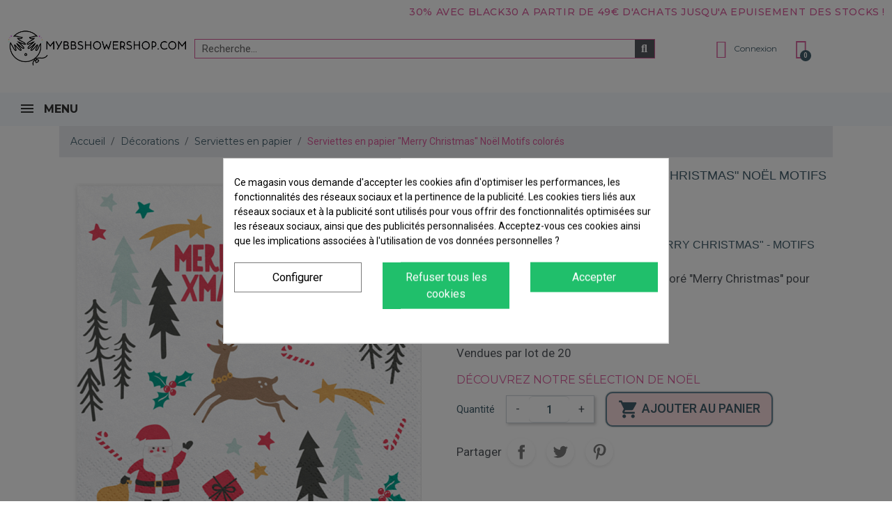

--- FILE ---
content_type: text/html; charset=utf-8
request_url: https://www.mybbshowershop.com/serviettes-en-papier-merry-christmas-noel-motifs-colores-10002
body_size: 35260
content:
<!doctype html><html lang="fr"><head><script data-keepinline='true'>let cookiesplusCookieValue = null;

    if (window.cookiesplus_debug) {
        debugger;
    }

    for (let cookie of document.cookie.split(';')) {
        let [cookieName, value] = cookie.trim().split('=');
        if (cookieName === 'cookiesplus') {
            cookiesplusCookieValue = decodeURIComponent(value);
        }
    }

    cookiesplusCookieValue = JSON.parse(cookiesplusCookieValue);

    // Define keys and their default values
    Object.keys({
        'ad_storage': false,
        'ad_user_data': false,
        'ad_personalization': false,
        'analytics_storage': false,
        'functionality_storage': false,
        'personalization_storage': false,
        'security_storage': false,
    }).forEach(function (key) {
        window[key] = false;
    });

    // Check and update values based on cookiesplusCookieValue
    if (cookiesplusCookieValue && cookiesplusCookieValue.consents) {
        cookiesplusConsents = Object.keys(cookiesplusCookieValue.consents).filter(v => v.startsWith('cookiesplus-finality'));

        cookiesplusConsents.forEach(function (key) {
            const consent_type = cookiesplusCookieValue.consent_mode?.[key]?.consent_type;
            if (typeof cookiesplusCookieValue.consents !== 'undefined'
                && typeof cookiesplusCookieValue.consents[key] !== 'undefined'
                && cookiesplusCookieValue.consents[key] === 'on' && consent_type) {
                Object.entries(consent_type).forEach(([innerKey, value]) => {
                    if (value) {
                        window[innerKey] = true;
                    }
                });
            }
        });
    }

    window.dataLayer = window.dataLayer || [];
    function gtag() { dataLayer.push(arguments); }

    gtag('consent', 'default', {
        'ad_storage' : ad_storage ? 'granted' : 'denied',
        'ad_user_data' : ad_user_data ? 'granted' : 'denied',
        'ad_personalization' : ad_personalization ? 'granted' : 'denied',
        'analytics_storage' : analytics_storage ? 'granted' : 'denied',
        'functionality_storage' : functionality_storage ? 'granted' : 'denied',
        'personalization_storage' : personalization_storage ? 'granted' : 'denied',
        'security_storage' : security_storage ? 'granted' : 'denied',
        'wait_for_update' : 500
    });

    gtag('set', 'url_passthrough', cookiesplusCookieValue.consent_mode['url_passthrough']);
    gtag('set', 'ads_data_redaction', cookiesplusCookieValue.consent_mode['ads_data_redaction']);</script> <link rel="preconnect" href="//fonts.gstatic.com/" crossorigin><link rel="preconnect" href="//ajax.googleapis.com" crossorigin> <script type="text/javascript">WebFontConfig = {
        google: { families: [ 'Noto+Sans:400,700' ] }
    };
    (function() {
        var wf = document.createElement('script');
        wf.src = 'https://ajax.googleapis.com/ajax/libs/webfont/1/webfont.js';
        wf.type = 'text/javascript';
        wf.async = 'true';
        var s = document.getElementsByTagName('script')[0];
        s.parentNode.insertBefore(wf, s);
    })();</script> <meta charset="utf-8"><meta http-equiv="x-ua-compatible" content="ie=edge"><title>serviettes en papier Noël &quot;Merry Christmas&quot; Motifs colorés</title><meta name="description" content="Serviettes en papier sapin de Noël Motifs colorés enfants banderole &quot;Merry Christmas&quot; gold vaisselle jetable repas de Noël"><meta name="keywords" content=""><link rel="canonical" href="https://www.mybbshowershop.com/serviettes-en-papier-merry-christmas-noel-motifs-colores-10002"><meta property="og:title" content="serviettes en papier Noël &quot;Merry Christmas&quot; Motifs colorés"/><meta property="og:description" content="Serviettes en papier sapin de Noël Motifs colorés enfants banderole &quot;Merry Christmas&quot; gold vaisselle jetable repas de Noël"/><meta property="og:type" content="website"/><meta property="og:url" content="https://www.mybbshowershop.com/serviettes-en-papier-merry-christmas-noel-motifs-colores-10002"/><meta property="og:site_name" content="MyBB Shower Shop"/><meta property="og:type" content="product"/><meta property="og:image" content="https://www.mybbshowershop.com/17787-large_default/serviettes-en-papier-merry-christmas-noel-motifs-colores.jpg"/><meta property="og:image:height" content="800"/><meta property="og:image:width" content="800"/><meta property="product:price:amount" content="2.95" /><meta property="product:price:currency" content="EUR" /><meta property="og:availability" content="instock" /> <script type="application/ld+json">{
    "@context" : "http://schema.org",
    "@type" : "Organization",
    "name" : "MyBB Shower Shop",
    "url" : "https://www.mybbshowershop.com/",
    "logo" : {
        "@type":"ImageObject",
        "url":"https://www.mybbshowershop.comhttps://www.mybbshowershop.com/img/logo-1702118141.jpg"
    }
}</script> <script type="application/ld+json">{
    "@context":"http://schema.org",
    "@type":"WebPage",
    "isPartOf": {
        "@type":"WebSite",
        "url":  "https://www.mybbshowershop.com/",
        "name": "MyBB Shower Shop"
    },
    "name": "serviettes en papier Noël &quot;Merry Christmas&quot; Motifs colorés",
    "url":  "https://www.mybbshowershop.com/serviettes-en-papier-merry-christmas-noel-motifs-colores-10002"
}</script> <script type="application/ld+json">{
    "@context": "http://schema.org/",
    "@type": "Product",
    "name": "Serviettes en papier &quot;Merry Christmas&quot; Noël Motifs colorés",
    "description": "Serviettes en papier sapin de Noël Motifs colorés enfants banderole &quot;Merry Christmas&quot; gold vaisselle jetable repas de Noël",
    "category": "Serviettes en papier",
    "image" :"https://www.mybbshowershop.com/17787-home_default/serviettes-en-papier-merry-christmas-noel-motifs-colores.jpg",    "sku": "PYD1531",          "gtin13": "5902230773950",
        "brand": {
        "@type": "Thing",
        "name": "MyBB Shower Shop"
    },                  "offers": {
        "@type": "Offer",
        "priceCurrency": "EUR",
        "name": "Serviettes en papier &quot;Merry Christmas&quot; Noël Motifs colorés",
        "price": "2.95",
        "url": "https://www.mybbshowershop.com/serviettes-en-papier-merry-christmas-noel-motifs-colores-10002",
        "priceValidUntil": "2025-12-09",
                "image": ["https://www.mybbshowershop.com/17787-large_default/serviettes-en-papier-merry-christmas-noel-motifs-colores.jpg"],
                        "gtin13": "5902230773950",
                "sku": "PYD1531",
                        "availability": "http://schema.org/InStock",
        "seller": {
            "@type": "Organization",
            "name": "MyBB Shower Shop"
        }
    }
    
}</script> <script type="application/ld+json">{
    "@context": "https://schema.org",
    "@type": "BreadcrumbList",
    "itemListElement": [
        {
    "@type": "ListItem",
    "position": 1,
    "name": "Accueil",
    "item": "https://www.mybbshowershop.com/"
    },        {
    "@type": "ListItem",
    "position": 2,
    "name": "Décorations",
    "item": "https://www.mybbshowershop.com/decoration-anniversaire-baby-shower-bapteme-c278.html"
    },        {
    "@type": "ListItem",
    "position": 3,
    "name": "Serviettes en papier",
    "item": "https://www.mybbshowershop.com/serviettes-papier-fetes-anniversaire-c502.html"
    },        {
    "@type": "ListItem",
    "position": 4,
    "name": "Serviettes en papier &quot;Merry Christmas&quot; Noël Motifs colorés",
    "item": "https://www.mybbshowershop.com/serviettes-en-papier-merry-christmas-noel-motifs-colores-10002"
    }    ]
    }</script> <meta name="viewport" content="width=device-width, initial-scale=1"><link rel="icon" type="image/vnd.microsoft.icon" href="https://www.mybbshowershop.com/img/favicon.ico?1733331732"><link rel="shortcut icon" type="image/x-icon" href="https://www.mybbshowershop.com/img/favicon.ico?1733331732"> <script type="text/javascript">var ec_ps_version17 = true;
        var mergado = [];
        var mergado_GA4_settings = {"withShipping":true,"withVat":true,"sendTo":"G-H5JX668PD9"};
        var mergado_GAds_settings = {"remarketingActive":false,"remarketingType":"retail","sendTo":""};
        var mergado_GTM_settings = {"withVat":true,"maxViewListItems":0};
        var mergado_GUA_settings = {"enhancedActive":false,"withVat":true,"sendTo":""};
        var prestashop = {"cart":{"products":[],"totals":{"total":{"type":"total","label":"Total","amount":0,"value":"0,00\u00a0\u20ac"},"total_including_tax":{"type":"total","label":"Total TTC","amount":0,"value":"0,00\u00a0\u20ac"},"total_excluding_tax":{"type":"total","label":"Total HT :","amount":0,"value":"0,00\u00a0\u20ac"}},"subtotals":{"products":{"type":"products","label":"Sous-total","amount":0,"value":"0,00\u00a0\u20ac"},"discounts":null,"shipping":{"type":"shipping","label":"Livraison","amount":0,"value":""},"tax":{"type":"tax","label":"Taxes incluses","amount":0,"value":"0,00\u00a0\u20ac"}},"products_count":0,"summary_string":"0 articles","vouchers":{"allowed":1,"added":[]},"discounts":[],"minimalPurchase":0,"minimalPurchaseRequired":""},"currency":{"id":1,"name":"Euro","iso_code":"EUR","iso_code_num":"978","sign":"\u20ac"},"customer":{"lastname":null,"firstname":null,"email":null,"birthday":null,"newsletter":null,"newsletter_date_add":null,"optin":null,"website":null,"company":null,"siret":null,"ape":null,"is_logged":false,"gender":{"type":null,"name":null},"addresses":[]},"language":{"name":"Fran\u00e7ais (French)","iso_code":"fr","locale":"fr-FR","language_code":"fr","is_rtl":"0","date_format_lite":"d\/m\/Y","date_format_full":"d\/m\/Y H:i:s","id":1},"page":{"title":"","canonical":"https:\/\/www.mybbshowershop.com\/serviettes-en-papier-merry-christmas-noel-motifs-colores-10002","meta":{"title":"serviettes en papier No\u00ebl \"Merry Christmas\" Motifs color\u00e9s","description":"Serviettes en papier sapin de No\u00ebl Motifs color\u00e9s enfants banderole \"Merry Christmas\" gold vaisselle jetable repas de No\u00ebl","keywords":"","robots":"index"},"page_name":"product","body_classes":{"lang-fr":true,"lang-rtl":false,"country-FR":true,"currency-EUR":true,"layout-full-width":true,"page-product":true,"tax-display-enabled":true,"product-id-10002":true,"product-Serviettes en papier \"Merry Christmas\" No\u00ebl Motifs color\u00e9s":true,"product-id-category-502":true,"product-id-manufacturer-0":true,"product-id-supplier-0":true,"product-available-for-order":true},"admin_notifications":[]},"shop":{"name":"MyBB Shower Shop","logo":"https:\/\/www.mybbshowershop.com\/img\/logo-1702118141.jpg","stores_icon":"https:\/\/www.mybbshowershop.com\/img\/logo_stores.png","favicon":"https:\/\/www.mybbshowershop.com\/img\/favicon.ico"},"urls":{"base_url":"https:\/\/www.mybbshowershop.com\/","current_url":"https:\/\/www.mybbshowershop.com\/serviettes-en-papier-merry-christmas-noel-motifs-colores-10002","shop_domain_url":"https:\/\/www.mybbshowershop.com","img_ps_url":"https:\/\/www.mybbshowershop.com\/img\/","img_cat_url":"https:\/\/www.mybbshowershop.com\/img\/c\/","img_lang_url":"https:\/\/www.mybbshowershop.com\/img\/l\/","img_prod_url":"https:\/\/www.mybbshowershop.com\/img\/p\/","img_manu_url":"https:\/\/www.mybbshowershop.com\/img\/m\/","img_sup_url":"https:\/\/www.mybbshowershop.com\/img\/su\/","img_ship_url":"https:\/\/www.mybbshowershop.com\/img\/s\/","img_store_url":"https:\/\/www.mybbshowershop.com\/img\/st\/","img_col_url":"https:\/\/www.mybbshowershop.com\/img\/co\/","img_url":"https:\/\/www.mybbshowershop.com\/themes\/classic-rocket\/assets\/img\/","css_url":"https:\/\/www.mybbshowershop.com\/themes\/classic-rocket\/assets\/css\/","js_url":"https:\/\/www.mybbshowershop.com\/themes\/classic-rocket\/assets\/js\/","pic_url":"https:\/\/www.mybbshowershop.com\/upload\/","pages":{"address":"https:\/\/www.mybbshowershop.com\/adresse","addresses":"https:\/\/www.mybbshowershop.com\/adresses","authentication":"https:\/\/www.mybbshowershop.com\/connexion","cart":"https:\/\/www.mybbshowershop.com\/panier","category":"https:\/\/www.mybbshowershop.com\/index.php?controller=category","cms":"https:\/\/www.mybbshowershop.com\/index.php?controller=cms","contact":"https:\/\/www.mybbshowershop.com\/nous-contacter","discount":"https:\/\/www.mybbshowershop.com\/reduction","guest_tracking":"https:\/\/www.mybbshowershop.com\/suivi-commande-invite","history":"https:\/\/www.mybbshowershop.com\/historique-commandes","identity":"https:\/\/www.mybbshowershop.com\/identite","index":"https:\/\/www.mybbshowershop.com\/","my_account":"https:\/\/www.mybbshowershop.com\/mon-compte","order_confirmation":"https:\/\/www.mybbshowershop.com\/confirmation-commande","order_detail":"https:\/\/www.mybbshowershop.com\/index.php?controller=order-detail","order_follow":"https:\/\/www.mybbshowershop.com\/suivi-commande","order":"https:\/\/www.mybbshowershop.com\/commande","order_return":"https:\/\/www.mybbshowershop.com\/index.php?controller=order-return","order_slip":"https:\/\/www.mybbshowershop.com\/avoirs","pagenotfound":"https:\/\/www.mybbshowershop.com\/page-introuvable","password":"https:\/\/www.mybbshowershop.com\/recuperation-mot-de-passe","pdf_invoice":"https:\/\/www.mybbshowershop.com\/index.php?controller=pdf-invoice","pdf_order_return":"https:\/\/www.mybbshowershop.com\/index.php?controller=pdf-order-return","pdf_order_slip":"https:\/\/www.mybbshowershop.com\/index.php?controller=pdf-order-slip","prices_drop":"https:\/\/www.mybbshowershop.com\/promotions","product":"https:\/\/www.mybbshowershop.com\/index.php?controller=product","search":"https:\/\/www.mybbshowershop.com\/recherche","sitemap":"https:\/\/www.mybbshowershop.com\/plan-site","stores":"https:\/\/www.mybbshowershop.com\/magasins","supplier":"https:\/\/www.mybbshowershop.com\/fournisseur","register":"https:\/\/www.mybbshowershop.com\/connexion?create_account=1","order_login":"https:\/\/www.mybbshowershop.com\/commande?login=1"},"alternative_langs":[],"theme_assets":"\/themes\/classic-rocket\/assets\/","actions":{"logout":"https:\/\/www.mybbshowershop.com\/?mylogout="},"no_picture_image":{"bySize":{"small_default":{"url":"https:\/\/www.mybbshowershop.com\/img\/p\/fr-default-small_default.jpg","width":98,"height":98},"cart_default":{"url":"https:\/\/www.mybbshowershop.com\/img\/p\/fr-default-cart_default.jpg","width":125,"height":125},"pdt_180":{"url":"https:\/\/www.mybbshowershop.com\/img\/p\/fr-default-pdt_180.jpg","width":180,"height":180},"home_default":{"url":"https:\/\/www.mybbshowershop.com\/img\/p\/fr-default-home_default.jpg","width":250,"height":250},"pdt_300":{"url":"https:\/\/www.mybbshowershop.com\/img\/p\/fr-default-pdt_300.jpg","width":300,"height":300},"pdt_360":{"url":"https:\/\/www.mybbshowershop.com\/img\/p\/fr-default-pdt_360.jpg","width":360,"height":360},"medium_default":{"url":"https:\/\/www.mybbshowershop.com\/img\/p\/fr-default-medium_default.jpg","width":452,"height":452},"pdt_540":{"url":"https:\/\/www.mybbshowershop.com\/img\/p\/fr-default-pdt_540.jpg","width":540,"height":540},"large_default":{"url":"https:\/\/www.mybbshowershop.com\/img\/p\/fr-default-large_default.jpg","width":800,"height":800}},"small":{"url":"https:\/\/www.mybbshowershop.com\/img\/p\/fr-default-small_default.jpg","width":98,"height":98},"medium":{"url":"https:\/\/www.mybbshowershop.com\/img\/p\/fr-default-pdt_300.jpg","width":300,"height":300},"large":{"url":"https:\/\/www.mybbshowershop.com\/img\/p\/fr-default-large_default.jpg","width":800,"height":800},"legend":""}},"configuration":{"display_taxes_label":true,"display_prices_tax_incl":true,"is_catalog":false,"show_prices":true,"opt_in":{"partner":true},"quantity_discount":{"type":"discount","label":"Remise sur prix unitaire"},"voucher_enabled":1,"return_enabled":0},"field_required":[],"breadcrumb":{"links":[{"title":"Accueil","url":"https:\/\/www.mybbshowershop.com\/"},{"title":"D\u00e9corations","url":"https:\/\/www.mybbshowershop.com\/decoration-anniversaire-baby-shower-bapteme-c278.html"},{"title":"Serviettes en papier","url":"https:\/\/www.mybbshowershop.com\/serviettes-papier-fetes-anniversaire-c502.html"},{"title":"Serviettes en papier \"Merry Christmas\" No\u00ebl Motifs color\u00e9s","url":"https:\/\/www.mybbshowershop.com\/serviettes-en-papier-merry-christmas-noel-motifs-colores-10002"}],"count":4},"link":{"protocol_link":"https:\/\/","protocol_content":"https:\/\/"},"time":1763947509,"static_token":"e6cd6ec51e9f3abf9c8298735f707533","token":"e24e35f7261a8332369a4fa4ed676253","debug":false};
        var prestashopFacebookAjaxController = "https:\/\/www.mybbshowershop.com\/module\/ps_facebook\/Ajax";
        var ps_checkoutApplePayUrl = "https:\/\/www.mybbshowershop.com\/module\/ps_checkout\/applepay?token=e6cd6ec51e9f3abf9c8298735f707533";
        var ps_checkoutAutoRenderDisabled = false;
        var ps_checkoutCancelUrl = "https:\/\/www.mybbshowershop.com\/module\/ps_checkout\/cancel?token=e6cd6ec51e9f3abf9c8298735f707533";
        var ps_checkoutCardBrands = ["MASTERCARD","VISA","AMEX","CB_NATIONALE"];
        var ps_checkoutCardFundingSourceImg = "\/modules\/ps_checkout\/views\/img\/payment-cards.png";
        var ps_checkoutCardLogos = {"AMEX":"\/modules\/ps_checkout\/views\/img\/amex.svg","CB_NATIONALE":"\/modules\/ps_checkout\/views\/img\/cb.svg","DINERS":"\/modules\/ps_checkout\/views\/img\/diners.svg","DISCOVER":"\/modules\/ps_checkout\/views\/img\/discover.svg","JCB":"\/modules\/ps_checkout\/views\/img\/jcb.svg","MAESTRO":"\/modules\/ps_checkout\/views\/img\/maestro.svg","MASTERCARD":"\/modules\/ps_checkout\/views\/img\/mastercard.svg","UNIONPAY":"\/modules\/ps_checkout\/views\/img\/unionpay.svg","VISA":"\/modules\/ps_checkout\/views\/img\/visa.svg"};
        var ps_checkoutCartProductCount = 0;
        var ps_checkoutCheckUrl = "https:\/\/www.mybbshowershop.com\/module\/ps_checkout\/check?token=e6cd6ec51e9f3abf9c8298735f707533";
        var ps_checkoutCheckoutTranslations = {"checkout.go.back.label":"Tunnel de commande","checkout.go.back.link.title":"Retourner au tunnel de commande","checkout.card.payment":"Paiement par carte","checkout.page.heading":"R\u00e9sum\u00e9 de commande","checkout.cart.empty":"Votre panier d'achat est vide.","checkout.page.subheading.card":"Carte","checkout.page.subheading.paypal":"PayPal","checkout.payment.by.card":"Vous avez choisi de payer par carte.","checkout.payment.by.paypal":"Vous avez choisi de payer par PayPal.","checkout.order.summary":"Voici un r\u00e9sum\u00e9 de votre commande :","checkout.order.amount.total":"Le montant total de votre panier est de","checkout.order.included.tax":"(TTC)","checkout.order.confirm.label":"Veuillez finaliser votre commande en cliquant sur &quot;Je valide ma commande&quot;","checkout.payment.token.delete.modal.header":"Voulez-vous supprimer cette m\u00e9thode de paiement ?","checkout.payment.token.delete.modal.content":"Cette m\u00e9thode de paiement sera supprim\u00e9e de votre compte :","checkout.payment.token.delete.modal.confirm-button":"Supprimer cette m\u00e9thode de paiement","checkout.payment.loader.processing-request":"Veuillez patienter, nous traitons votre demande...","checkout.payment.others.link.label":"Autres moyens de paiement","checkout.payment.others.confirm.button.label":"Je valide ma commande","checkout.form.error.label":"Une erreur s'est produite lors du paiement. Veuillez r\u00e9essayer ou contacter le support.","loader-component.label.header":"Merci pour votre achat !","loader-component.label.body":"Veuillez patienter, nous traitons votre paiement","loader-component.label.body.longer":"Veuillez patienter, cela prend un peu plus de temps...","payment-method-logos.title":"Paiement 100% s\u00e9curis\u00e9","express-button.cart.separator":"ou","express-button.checkout.express-checkout":"Achat rapide","ok":"Ok","cancel":"Annuler","paypal.hosted-fields.label.card-name":"Nom du titulaire de la carte","paypal.hosted-fields.placeholder.card-name":"Nom du titulaire de la carte","paypal.hosted-fields.label.card-number":"Num\u00e9ro de carte","paypal.hosted-fields.placeholder.card-number":"Num\u00e9ro de carte","paypal.hosted-fields.label.expiration-date":"Date d'expiration","paypal.hosted-fields.placeholder.expiration-date":"MM\/YY","paypal.hosted-fields.label.cvv":"Code de s\u00e9curit\u00e9","paypal.hosted-fields.placeholder.cvv":"XXX","error.paypal-sdk":"L'instance du PayPal JavaScript SDK est manquante","error.google-pay-sdk":"L'instance du Google Pay Javascript SDK est manquante","error.apple-pay-sdk":"L'instance du Apple Pay Javascript SDK est manquante","error.google-pay.transaction-info":"Une erreur est survenue lors de la r\u00e9cup\u00e9ration des informations sur la transaction Google Pay","error.apple-pay.payment-request":"Une erreur est survenue lors de la r\u00e9cup\u00e9ration des informations sur la transaction Apple Pay","error.paypal-sdk.contingency.cancel":"Authentification du titulaire de carte annul\u00e9e, veuillez choisir un autre moyen de paiement ou essayez de nouveau.","error.paypal-sdk.contingency.error":"Une erreur est survenue lors de l'authentification du titulaire de la carte, veuillez choisir un autre moyen de paiement ou essayez de nouveau.","error.paypal-sdk.contingency.failure":"Echec de l'authentification du titulaire de la carte, veuillez choisir un autre moyen de paiement ou essayez de nouveau.","error.paypal-sdk.contingency.unknown":"L'identit\u00e9 du titulaire de la carte n'a pas pu \u00eatre v\u00e9rifi\u00e9e, veuillez choisir un autre moyen de paiement ou essayez de nouveau.","APPLE_PAY_MERCHANT_SESSION_VALIDATION_ERROR":"Nous ne pouvons pas traiter votre paiement Apple Pay pour le moment. Cela peut \u00eatre d\u00fb \u00e0 un probl\u00e8me de v\u00e9rification de la configuration du paiement pour ce site. Veuillez r\u00e9essayer plus tard ou choisir un autre moyen de paiement.","APPROVE_APPLE_PAY_VALIDATION_ERROR":"Un probl\u00e8me est survenu lors du traitement de votre paiement Apple Pay. Veuillez v\u00e9rifier les d\u00e9tails de votre commande et r\u00e9essayer, ou utilisez un autre mode de paiement."};
        var ps_checkoutCheckoutUrl = "https:\/\/www.mybbshowershop.com\/commande";
        var ps_checkoutConfirmUrl = "https:\/\/www.mybbshowershop.com\/confirmation-commande";
        var ps_checkoutCreateUrl = "https:\/\/www.mybbshowershop.com\/module\/ps_checkout\/create?token=e6cd6ec51e9f3abf9c8298735f707533";
        var ps_checkoutCustomMarks = {"google_pay":"\/modules\/ps_checkout\/views\/img\/google_pay.svg"};
        var ps_checkoutExpressCheckoutCartEnabled = false;
        var ps_checkoutExpressCheckoutOrderEnabled = false;
        var ps_checkoutExpressCheckoutProductEnabled = false;
        var ps_checkoutExpressCheckoutSelected = false;
        var ps_checkoutExpressCheckoutUrl = "https:\/\/www.mybbshowershop.com\/module\/ps_checkout\/ExpressCheckout?token=e6cd6ec51e9f3abf9c8298735f707533";
        var ps_checkoutFundingSource = "paypal";
        var ps_checkoutFundingSourcesSorted = ["paypal","paylater","bancontact","ideal","mybank","google_pay","blik"];
        var ps_checkoutGooglePayUrl = "https:\/\/www.mybbshowershop.com\/module\/ps_checkout\/googlepay?token=e6cd6ec51e9f3abf9c8298735f707533";
        var ps_checkoutHostedFieldsContingencies = "SCA_WHEN_REQUIRED";
        var ps_checkoutHostedFieldsEnabled = false;
        var ps_checkoutIconsPath = "\/modules\/ps_checkout\/views\/img\/icons\/";
        var ps_checkoutLoaderImage = "\/modules\/ps_checkout\/views\/img\/loader.svg";
        var ps_checkoutPartnerAttributionId = "PrestaShop_Cart_PSXO_PSDownload";
        var ps_checkoutPayLaterCartPageButtonEnabled = false;
        var ps_checkoutPayLaterCategoryPageBannerEnabled = false;
        var ps_checkoutPayLaterHomePageBannerEnabled = false;
        var ps_checkoutPayLaterOrderPageBannerEnabled = false;
        var ps_checkoutPayLaterOrderPageButtonEnabled = false;
        var ps_checkoutPayLaterOrderPageMessageEnabled = false;
        var ps_checkoutPayLaterProductPageBannerEnabled = false;
        var ps_checkoutPayLaterProductPageButtonEnabled = false;
        var ps_checkoutPayLaterProductPageMessageEnabled = false;
        var ps_checkoutPayPalButtonConfiguration = {"shape":"rect","label":"pay","color":"gold"};
        var ps_checkoutPayPalEnvironment = "LIVE";
        var ps_checkoutPayPalOrderId = "";
        var ps_checkoutPayPalSdkConfig = {"clientId":"AXjYFXWyb4xJCErTUDiFkzL0Ulnn-bMm4fal4G-1nQXQ1ZQxp06fOuE7naKUXGkq2TZpYSiI9xXbs4eo","merchantId":"8L47ZCRAP5Y4W","currency":"EUR","intent":"capture","commit":"false","vault":"false","integrationDate":"2022-14-06","dataPartnerAttributionId":"PrestaShop_Cart_PSXO_PSDownload","dataCspNonce":"","dataEnable3ds":"true","disableFunding":"eps,p24,card","enableFunding":"paylater","components":"marks,funding-eligibility,googlepay"};
        var ps_checkoutPayWithTranslations = {"paypal":"Payer avec un compte PayPal","paylater":"Payer en plusieurs fois avec PayPal Pay Later","bancontact":"Payer avec Bancontact","ideal":"Payer avec iDEAL","mybank":"Payer avec MyBank","google_pay":"Payer avec Google Pay","blik":"Payer avec BLIK"};
        var ps_checkoutPaymentMethodLogosTitleImg = "\/modules\/ps_checkout\/views\/img\/icons\/lock_checkout.svg";
        var ps_checkoutPaymentUrl = "https:\/\/www.mybbshowershop.com\/module\/ps_checkout\/payment?token=e6cd6ec51e9f3abf9c8298735f707533";
        var ps_checkoutRenderPaymentMethodLogos = true;
        var ps_checkoutValidateUrl = "https:\/\/www.mybbshowershop.com\/module\/ps_checkout\/validate?token=e6cd6ec51e9f3abf9c8298735f707533";
        var ps_checkoutVaultUrl = "https:\/\/www.mybbshowershop.com\/module\/ps_checkout\/vault?token=e6cd6ec51e9f3abf9c8298735f707533";
        var ps_checkoutVersion = "7.5.0.5";
        var psemailsubscription_subscription = "https:\/\/www.mybbshowershop.com\/module\/ps_emailsubscription\/subscription";
        var psr_icon_color = "#000000";
        var ssIsCeInstalled = true;</script> <link rel="stylesheet" href="/modules/ps_checkout/views/css/payments.css?version=7.5.0.5" media="all"><link rel="stylesheet" href="https://fonts.googleapis.com/css?family=Montserrat:100,100italic,200,200italic,300,300italic,400,400italic,500,500italic,600,600italic,700,700italic,800,800italic,900,900italic&amp;display=swap" media="all"><link rel="stylesheet" href="https://fonts.googleapis.com/css?family=Roboto:100,100italic,200,200italic,300,300italic,400,400italic,500,500italic,600,600italic,700,700italic,800,800italic,900,900italic%7CRoboto+Slab:100,100italic,200,200italic,300,300italic,400,400italic,500,500italic,600,600italic,700,700italic,800,800italic,900,900italic&amp;display=swap" media="all"><link rel="stylesheet" href="https://fonts.googleapis.com/css?family=Montserrat" media="all"><link rel="stylesheet" href="https://www.mybbshowershop.com/themes/classic-rocket/assets/cache/theme-3fb8f2559.css" media="all"> <script>var ceFrontendConfig = {"environmentMode":{"edit":false,"wpPreview":false},"is_rtl":false,"breakpoints":{"xs":0,"sm":480,"md":481,"lg":1200,"xl":1440,"xxl":1600},"version":"2.9.14","urls":{"assets":"\/modules\/creativeelements\/views\/"},"productQuickView":9,"settings":{"page":[],"general":{"elementor_global_image_lightbox":"1","elementor_lightbox_enable_counter":"yes","elementor_lightbox_enable_fullscreen":"yes","elementor_lightbox_enable_zoom":"yes","elementor_lightbox_title_src":"title","elementor_lightbox_description_src":"caption"},"editorPreferences":[]},"post":{"id":"10002030101","title":"Serviettes%20en%20papier%20%22Merry%20Christmas%22%20No%C3%ABl%20Motifs%20color%C3%A9s","excerpt":""}};</script> <link rel="preload" href="/modules/creativeelements/views/lib/ceicons/fonts/ceicons.woff2?fj664s" as="font" type="font/woff2" crossorigin><script type="text/javascript">var sp_link_base ='https://www.mybbshowershop.com';</script> <script type="text/javascript">function renderDataAjax(jsonData)
{
    for (var key in jsonData) {
	    if(key=='java_script')
        {
            $('body').append(jsonData[key]);
        }
        else
            if($('#ets_speed_dy_'+key).length)
            {
                if($('#ets_speed_dy_'+key+' #layer_cart').length)
                {
                    $('#ets_speed_dy_'+key).before($('#ets_speed_dy_'+key+' #layer_cart').clone());
                    $('#ets_speed_dy_'+key+' #layer_cart').remove();
                    $('#layer_cart').before('<div class="layer_cart_overlay"></div>');
                }
                $('#ets_speed_dy_'+key).replaceWith(jsonData[key]);  
            }
              
    }
    if($('#header .shopping_cart').length && $('#header .cart_block').length)
    {
        var shopping_cart = new HoverWatcher('#header .shopping_cart');
        var cart_block = new HoverWatcher('#header .cart_block');
        $("#header .shopping_cart a:first").hover(
    		function(){
    			if (ajaxCart.nb_total_products > 0 || parseInt($('.ajax_cart_quantity').html()) > 0)
    				$("#header .cart_block").stop(true, true).slideDown(450);
    		},
    		function(){
    			setTimeout(function(){
    				if (!shopping_cart.isHoveringOver() && !cart_block.isHoveringOver())
    					$("#header .cart_block").stop(true, true).slideUp(450);
    			}, 200);
    		}
    	);
    }
    if(typeof jsonData.custom_js!== undefined && jsonData.custom_js)
        $('head').append('<script src="'+sp_link_base+'/modules/ets_superspeed/views/js/script_custom.js">');
}</script> <style>.layered_filter_ul .radio,.layered_filter_ul .checkbox {
    display: inline-block;
}
.ets_speed_dynamic_hook .cart-products-count{
    display:none!important;
}
.ets_speed_dynamic_hook .ajax_cart_quantity ,.ets_speed_dynamic_hook .ajax_cart_product_txt,.ets_speed_dynamic_hook .ajax_cart_product_txt_s{
    display:none!important;
}
.ets_speed_dynamic_hook .shopping_cart > a:first-child:after {
    display:none!important;
}</style><style>.ets_mm_megamenu .mm_menus_li .h4,
.ets_mm_megamenu .mm_menus_li .h5,
.ets_mm_megamenu .mm_menus_li .h6,
.ets_mm_megamenu .mm_menus_li .h1,
.ets_mm_megamenu .mm_menus_li .h2,
.ets_mm_megamenu .mm_menus_li .h3,
.ets_mm_megamenu .mm_menus_li .h4 *:not(i),
.ets_mm_megamenu .mm_menus_li .h5 *:not(i),
.ets_mm_megamenu .mm_menus_li .h6 *:not(i),
.ets_mm_megamenu .mm_menus_li .h1 *:not(i),
.ets_mm_megamenu .mm_menus_li .h2 *:not(i),
.ets_mm_megamenu .mm_menus_li .h3 *:not(i),
.ets_mm_megamenu .mm_menus_li > a{
    font-family: 'Montserrat';
}
.ets_mm_megamenu *:not(.fa):not(i){
    font-family: 'Montserrat';
}

.ets_mm_block *{
    font-size: 13px;
}    

@media (min-width: 960px){
/*layout 1*/
    .ets_mm_megamenu.layout_layout1{
        background: ;
    }
    .layout_layout1 .ets_mm_megamenu_content{
      background: linear-gradient(#FFFFFF, #F2F2F2) repeat scroll 0 0 rgba(0, 0, 0, 0);
      background: -webkit-linear-gradient(#FFFFFF, #F2F2F2) repeat scroll 0 0 rgba(0, 0, 0, 0);
      background: -o-linear-gradient(#FFFFFF, #F2F2F2) repeat scroll 0 0 rgba(0, 0, 0, 0);
    }
    .ets_mm_megamenu.layout_layout1:not(.ybc_vertical_menu) .mm_menus_ul{
         background: ;
    }

    #header .layout_layout1:not(.ybc_vertical_menu) .mm_menus_li > a,
    .layout_layout1 .ybc-menu-vertical-button,
    .layout_layout1 .mm_extra_item *{
        color: #484848
    }
    .layout_layout1 .ybc-menu-vertical-button .ybc-menu-button-toggle_icon_default .icon-bar{
        background-color: #484848
    }
    .layout_layout1:not(.click_open_submenu) .mm_menus_li:hover > a,
    .layout_layout1.click_open_submenu .mm_menus_li.open_li > a,
    .layout_layout1 .mm_menus_li.active > a,
    #header .layout_layout1:not(.click_open_submenu) .mm_menus_li:hover > a,
    #header .layout_layout1.click_open_submenu .mm_menus_li.open_li > a,
    #header .layout_layout1 .mm_menus_li.menu_hover > a,
    .layout_layout1:hover .ybc-menu-vertical-button,
    .layout_layout1 .mm_extra_item button[type="submit"]:hover i,
    #header .layout_layout1 .mm_menus_li.active > a{
        color: #ec4249;
    }
    
    .layout_layout1:not(.ybc_vertical_menu):not(.click_open_submenu) .mm_menus_li > a:before,
    .layout_layout1:not(.ybc_vertical_menu).click_open_submenu .mm_menus_li.open_li > a:before,
    .layout_layout1.ybc_vertical_menu:hover .ybc-menu-vertical-button:before,
    .layout_layout1:hover .ybc-menu-vertical-button .ybc-menu-button-toggle_icon_default .icon-bar,
    .ybc-menu-vertical-button.layout_layout1:hover{background-color: #ec4249;}
    
    .layout_layout1:not(.ybc_vertical_menu):not(.click_open_submenu) .mm_menus_li:hover > a,
    .layout_layout1:not(.ybc_vertical_menu).click_open_submenu .mm_menus_li.open_li > a,
    .layout_layout1:not(.ybc_vertical_menu) .mm_menus_li.menu_hover > a,
    .ets_mm_megamenu.layout_layout1.ybc_vertical_menu:hover,
    #header .layout_layout1:not(.ybc_vertical_menu):not(.click_open_submenu) .mm_menus_li:hover > a,
    #header .layout_layout1:not(.ybc_vertical_menu).click_open_submenu .mm_menus_li.open_li > a,
    #header .layout_layout1:not(.ybc_vertical_menu) .mm_menus_li.menu_hover > a,
    .ets_mm_megamenu.layout_layout1.ybc_vertical_menu:hover{
        background: #ffffff;
    }
    
    .layout_layout1.ets_mm_megamenu .mm_columns_ul,
    .layout_layout1.ybc_vertical_menu .mm_menus_ul{
        background-color: #ffffff;
    }
    #header .layout_layout1 .ets_mm_block_content a,
    #header .layout_layout1 .ets_mm_block_content p,
    .layout_layout1.ybc_vertical_menu .mm_menus_li > a,
    #header .layout_layout1.ybc_vertical_menu .mm_menus_li > a{
        color: #414141;
    }
    
    .layout_layout1 .mm_columns_ul .h1,
    .layout_layout1 .mm_columns_ul .h2,
    .layout_layout1 .mm_columns_ul .h3,
    .layout_layout1 .mm_columns_ul .h4,
    .layout_layout1 .mm_columns_ul .h5,
    .layout_layout1 .mm_columns_ul .h6,
    .layout_layout1 .mm_columns_ul .ets_mm_block > .h1 a,
    .layout_layout1 .mm_columns_ul .ets_mm_block > .h2 a,
    .layout_layout1 .mm_columns_ul .ets_mm_block > .h3 a,
    .layout_layout1 .mm_columns_ul .ets_mm_block > .h4 a,
    .layout_layout1 .mm_columns_ul .ets_mm_block > .h5 a,
    .layout_layout1 .mm_columns_ul .ets_mm_block > .h6 a,
    #header .layout_layout1 .mm_columns_ul .ets_mm_block > .h1 a,
    #header .layout_layout1 .mm_columns_ul .ets_mm_block > .h2 a,
    #header .layout_layout1 .mm_columns_ul .ets_mm_block > .h3 a,
    #header .layout_layout1 .mm_columns_ul .ets_mm_block > .h4 a,
    #header .layout_layout1 .mm_columns_ul .ets_mm_block > .h5 a,
    #header .layout_layout1 .mm_columns_ul .ets_mm_block > .h6 a,
    .layout_layout1 .mm_columns_ul .h1,
    .layout_layout1 .mm_columns_ul .h2,
    .layout_layout1 .mm_columns_ul .h3,
    .layout_layout1 .mm_columns_ul .h4,
    .layout_layout1 .mm_columns_ul .h5,
    .layout_layout1 .mm_columns_ul .h6{
        color: #414141;
    }
    
    
    .layout_layout1 li:hover > a,
    .layout_layout1 li > a:hover,
    .layout_layout1 .mm_tabs_li.open .mm_tab_toggle_title,
    .layout_layout1 .mm_tabs_li.open .mm_tab_toggle_title a,
    .layout_layout1 .mm_tabs_li:hover .mm_tab_toggle_title,
    .layout_layout1 .mm_tabs_li:hover .mm_tab_toggle_title a,
    #header .layout_layout1 .mm_tabs_li.open .mm_tab_toggle_title,
    #header .layout_layout1 .mm_tabs_li.open .mm_tab_toggle_title a,
    #header .layout_layout1 .mm_tabs_li:hover .mm_tab_toggle_title,
    #header .layout_layout1 .mm_tabs_li:hover .mm_tab_toggle_title a,
    .layout_layout1.ybc_vertical_menu .mm_menus_li > a,
    #header .layout_layout1 li:hover > a,
    .layout_layout1.ybc_vertical_menu:not(.click_open_submenu) .mm_menus_li:hover > a,
    .layout_layout1.ybc_vertical_menu.click_open_submenu .mm_menus_li.open_li > a,
    #header .layout_layout1.ybc_vertical_menu:not(.click_open_submenu) .mm_menus_li:hover > a,
    #header .layout_layout1.ybc_vertical_menu.click_open_submenu .mm_menus_li.open_li > a,
    #header .layout_layout1 .mm_columns_ul .mm_block_type_product .product-title > a:hover,
    #header .layout_layout1 li > a:hover{color: #ec4249;}
    
    
/*end layout 1*/
    
    
    /*layout 2*/
    .ets_mm_megamenu.layout_layout2{
        background-color: #3cabdb;
    }
    
    #header .layout_layout2:not(.ybc_vertical_menu) .mm_menus_li > a,
    .layout_layout2 .ybc-menu-vertical-button,
    .layout_layout2 .mm_extra_item *{
        color: #ffffff
    }
    .layout_layout2 .ybc-menu-vertical-button .ybc-menu-button-toggle_icon_default .icon-bar{
        background-color: #ffffff
    }
    .layout_layout2:not(.ybc_vertical_menu):not(.click_open_submenu) .mm_menus_li:hover > a,
    .layout_layout2:not(.ybc_vertical_menu).click_open_submenu .mm_menus_li.open_li > a,
    .layout_layout2:not(.ybc_vertical_menu) .mm_menus_li.active > a,
    #header .layout_layout2:not(.ybc_vertical_menu):not(.click_open_submenu) .mm_menus_li:hover > a,
    #header .layout_layout2:not(.ybc_vertical_menu).click_open_submenu .mm_menus_li.open_li > a,
    .layout_layout2:hover .ybc-menu-vertical-button,
    .layout_layout2 .mm_extra_item button[type="submit"]:hover i,
    #header .layout_layout2:not(.ybc_vertical_menu) .mm_menus_li.active > a{color: #ffffff;}
    
    .layout_layout2:hover .ybc-menu-vertical-button .ybc-menu-button-toggle_icon_default .icon-bar{
        background-color: #ffffff;
    }
    .layout_layout2:not(.ybc_vertical_menu):not(.click_open_submenu) .mm_menus_li:hover > a,
    .layout_layout2:not(.ybc_vertical_menu).click_open_submenu .mm_menus_li.open_li > a,
    #header .layout_layout2:not(.ybc_vertical_menu):not(.click_open_submenu) .mm_menus_li:hover > a,
    #header .layout_layout2:not(.ybc_vertical_menu).click_open_submenu .mm_menus_li.open_li > a,
    .ets_mm_megamenu.layout_layout2.ybc_vertical_menu:hover{
        background-color: #50b4df;
    }
    
    .layout_layout2.ets_mm_megamenu .mm_columns_ul,
    .layout_layout2.ybc_vertical_menu .mm_menus_ul{
        background-color: #ffffff;
    }
    #header .layout_layout2 .ets_mm_block_content a,
    .layout_layout2.ybc_vertical_menu .mm_menus_li > a,
    #header .layout_layout2.ybc_vertical_menu .mm_menus_li > a,
    #header .layout_layout2 .ets_mm_block_content p{
        color: #666666;
    }
    
    .layout_layout2 .mm_columns_ul .h1,
    .layout_layout2 .mm_columns_ul .h2,
    .layout_layout2 .mm_columns_ul .h3,
    .layout_layout2 .mm_columns_ul .h4,
    .layout_layout2 .mm_columns_ul .h5,
    .layout_layout2 .mm_columns_ul .h6,
    .layout_layout2 .mm_columns_ul .ets_mm_block > .h1 a,
    .layout_layout2 .mm_columns_ul .ets_mm_block > .h2 a,
    .layout_layout2 .mm_columns_ul .ets_mm_block > .h3 a,
    .layout_layout2 .mm_columns_ul .ets_mm_block > .h4 a,
    .layout_layout2 .mm_columns_ul .ets_mm_block > .h5 a,
    .layout_layout2 .mm_columns_ul .ets_mm_block > .h6 a,
    #header .layout_layout2 .mm_columns_ul .ets_mm_block > .h1 a,
    #header .layout_layout2 .mm_columns_ul .ets_mm_block > .h2 a,
    #header .layout_layout2 .mm_columns_ul .ets_mm_block > .h3 a,
    #header .layout_layout2 .mm_columns_ul .ets_mm_block > .h4 a,
    #header .layout_layout2 .mm_columns_ul .ets_mm_block > .h5 a,
    #header .layout_layout2 .mm_columns_ul .ets_mm_block > .h6 a,
    .layout_layout2 .mm_columns_ul .h1,
    .layout_layout2 .mm_columns_ul .h2,
    .layout_layout2 .mm_columns_ul .h3,
    .layout_layout2 .mm_columns_ul .h4,
    .layout_layout2 .mm_columns_ul .h5,
    .layout_layout2 .mm_columns_ul .h6{
        color: #414141;
    }
    
    
    .layout_layout2 li:hover > a,
    .layout_layout2 li > a:hover,
    .layout_layout2 .mm_tabs_li.open .mm_tab_toggle_title,
    .layout_layout2 .mm_tabs_li.open .mm_tab_toggle_title a,
    .layout_layout2 .mm_tabs_li:hover .mm_tab_toggle_title,
    .layout_layout2 .mm_tabs_li:hover .mm_tab_toggle_title a,
    #header .layout_layout2 .mm_tabs_li.open .mm_tab_toggle_title,
    #header .layout_layout2 .mm_tabs_li.open .mm_tab_toggle_title a,
    #header .layout_layout2 .mm_tabs_li:hover .mm_tab_toggle_title,
    #header .layout_layout2 .mm_tabs_li:hover .mm_tab_toggle_title a,
    #header .layout_layout2 li:hover > a,
    .layout_layout2.ybc_vertical_menu .mm_menus_li > a,
    .layout_layout2.ybc_vertical_menu:not(.click_open_submenu) .mm_menus_li:hover > a,
    .layout_layout2.ybc_vertical_menu.click_open_submenu .mm_menus_li.open_li > a,
    #header .layout_layout2.ybc_vertical_menu:not(.click_open_submenu) .mm_menus_li:hover > a,
    #header .layout_layout2.ybc_vertical_menu.click_open_submenu.open_li .mm_menus_li > a,
    #header .layout_layout2 .mm_columns_ul .mm_block_type_product .product-title > a:hover,
    #header .layout_layout2 li > a:hover{color: #fc4444;}
    
    
    
    /*layout 3*/
    .ets_mm_megamenu.layout_layout3,
    .layout_layout3 .mm_tab_li_content{
        background-color: #333333;
        
    }
    #header .layout_layout3:not(.ybc_vertical_menu) .mm_menus_li > a,
    .layout_layout3 .ybc-menu-vertical-button,
    .layout_layout3 .mm_extra_item *{
        color: #ffffff
    }
    .layout_layout3 .ybc-menu-vertical-button .ybc-menu-button-toggle_icon_default .icon-bar{
        background-color: #ffffff
    }
    .layout_layout3:not(.click_open_submenu) .mm_menus_li:hover > a,
    .layout_layout3.click_open_submenu .mm_menus_li.open_li > a,
    .layout_layout3 .mm_menus_li.active > a,
    .layout_layout3 .mm_extra_item button[type="submit"]:hover i,
    #header .layout_layout3:not(.click_open_submenu) .mm_menus_li:hover > a,
    #header .layout_layout3.click_open_submenu .mm_menus_li.open_li > a,
    #header .layout_layout3 .mm_menus_li.active > a,
    .layout_layout3:hover .ybc-menu-vertical-button,
    .layout_layout3:hover .ybc-menu-vertical-button .ybc-menu-button-toggle_icon_default .icon-bar{
        color: #ffffff;
    }
    
    .layout_layout3:not(.ybc_vertical_menu):not(.click_open_submenu) .mm_menus_li:hover > a,
    .layout_layout3:not(.ybc_vertical_menu).click_open_submenu .mm_menus_li.open_li > a,
    #header .layout_layout3:not(.ybc_vertical_menu):not(.click_open_submenu) .mm_menus_li:hover > a,
    #header .layout_layout3:not(.ybc_vertical_menu).click_open_submenu .mm_menus_li.open_li > a,
    .ets_mm_megamenu.layout_layout3.ybc_vertical_menu:hover,
    .layout_layout3 .mm_tabs_li.open .mm_columns_contents_ul,
    .layout_layout3 .mm_tabs_li.open .mm_tab_li_content {
        background-color: #000000;
    }
    .layout_layout3 .mm_tabs_li.open.mm_tabs_has_content .mm_tab_li_content .mm_tab_name::before{
        border-right-color: #000000;
    }
    .layout_layout3.ets_mm_megamenu .mm_columns_ul,
    .ybc_vertical_menu.layout_layout3 .mm_menus_ul.ets_mn_submenu_full_height .mm_menus_li:hover a::before,
    .layout_layout3.ybc_vertical_menu .mm_menus_ul{
        background-color: #000000;
        border-color: #000000;
    }
    #header .layout_layout3 .ets_mm_block_content a,
    #header .layout_layout3 .ets_mm_block_content p,
    .layout_layout3.ybc_vertical_menu .mm_menus_li > a,
    #header .layout_layout3.ybc_vertical_menu .mm_menus_li > a{
        color: #dcdcdc;
    }
    
    .layout_layout3 .mm_columns_ul .h1,
    .layout_layout3 .mm_columns_ul .h2,
    .layout_layout3 .mm_columns_ul .h3,
    .layout_layout3 .mm_columns_ul .h4,
    .layout_layout3 .mm_columns_ul .h5,
    .layout_layout3 .mm_columns_ul .h6,
    .layout_layout3 .mm_columns_ul .ets_mm_block > .h1 a,
    .layout_layout3 .mm_columns_ul .ets_mm_block > .h2 a,
    .layout_layout3 .mm_columns_ul .ets_mm_block > .h3 a,
    .layout_layout3 .mm_columns_ul .ets_mm_block > .h4 a,
    .layout_layout3 .mm_columns_ul .ets_mm_block > .h5 a,
    .layout_layout3 .mm_columns_ul .ets_mm_block > .h6 a,
    #header .layout_layout3 .mm_columns_ul .ets_mm_block > .h1 a,
    #header .layout_layout3 .mm_columns_ul .ets_mm_block > .h2 a,
    #header .layout_layout3 .mm_columns_ul .ets_mm_block > .h3 a,
    #header .layout_layout3 .mm_columns_ul .ets_mm_block > .h4 a,
    #header .layout_layout3 .mm_columns_ul .ets_mm_block > .h5 a,
    #header .layout_layout3 .mm_columns_ul .ets_mm_block > .h6 a,
    .layout_layout3 .mm_columns_ul .h1,
    .layout_layout3 .mm_columns_ul .h2,
    .layout_layout3 .mm_columns_ul .h3,
    .layout_layout3.ybc_vertical_menu:not(.click_open_submenu) .mm_menus_li:hover > a,
    .layout_layout3.ybc_vertical_menu.click_open_submenu .mm_menus_li.open_li > a,
    #header .layout_layout3.ybc_vertical_menu:not(.click_open_submenu) .mm_menus_li:hover > a,
    #header .layout_layout3.ybc_vertical_menu.click_open_submenu .mm_menus_li.open_li > a,
    .layout_layout3 .mm_columns_ul .h4,
    .layout_layout3 .mm_columns_ul .h5,
    .layout_layout3 .mm_columns_ul .h6{
        color: #ec4249;
    }
    
    
    .layout_layout3 li:hover > a,
    .layout_layout3 li > a:hover,
    .layout_layout3 .mm_tabs_li.open .mm_tab_toggle_title,
    .layout_layout3 .mm_tabs_li.open .mm_tab_toggle_title a,
    .layout_layout3 .mm_tabs_li:hover .mm_tab_toggle_title,
    .layout_layout3 .mm_tabs_li:hover .mm_tab_toggle_title a,
    #header .layout_layout3 .mm_tabs_li.open .mm_tab_toggle_title,
    #header .layout_layout3 .mm_tabs_li.open .mm_tab_toggle_title a,
    #header .layout_layout3 .mm_tabs_li:hover .mm_tab_toggle_title,
    #header .layout_layout3 .mm_tabs_li:hover .mm_tab_toggle_title a,
    #header .layout_layout3 li:hover > a,
    #header .layout_layout3 .mm_columns_ul .mm_block_type_product .product-title > a:hover,
    #header .layout_layout3 li > a:hover,
    .layout_layout3.ybc_vertical_menu .mm_menus_li > a,
    .layout_layout3 .has-sub .ets_mm_categories li > a:hover,
    #header .layout_layout3 .has-sub .ets_mm_categories li > a:hover{color: #fc4444;}
    
    
    /*layout 4*/
    
    .ets_mm_megamenu.layout_layout4{
        background-color: #ffffff;
    }
    .ets_mm_megamenu.layout_layout4:not(.ybc_vertical_menu) .mm_menus_ul{
         background: #ffffff;
    }

    #header .layout_layout4:not(.ybc_vertical_menu) .mm_menus_li > a,
    .layout_layout4 .ybc-menu-vertical-button,
    .layout_layout4 .mm_extra_item *{
        color: #333333
    }
    .layout_layout4 .ybc-menu-vertical-button .ybc-menu-button-toggle_icon_default .icon-bar{
        background-color: #333333
    }
    
    .layout_layout4:not(.click_open_submenu) .mm_menus_li:hover > a,
    .layout_layout4.click_open_submenu .mm_menus_li.open_li > a,
    .layout_layout4 .mm_menus_li.active > a,
    #header .layout_layout4:not(.click_open_submenu) .mm_menus_li:hover > a,
    #header .layout_layout4.click_open_submenu .mm_menus_li.open_li > a,
    .layout_layout4:hover .ybc-menu-vertical-button,
    #header .layout_layout4 .mm_menus_li.active > a{color: #ffffff;}
    
    .layout_layout4:hover .ybc-menu-vertical-button .ybc-menu-button-toggle_icon_default .icon-bar{
        background-color: #ffffff;
    }
    
    .layout_layout4:not(.ybc_vertical_menu):not(.click_open_submenu) .mm_menus_li:hover > a,
    .layout_layout4:not(.ybc_vertical_menu).click_open_submenu .mm_menus_li.open_li > a,
    .layout_layout4:not(.ybc_vertical_menu) .mm_menus_li.active > a,
    .layout_layout4:not(.ybc_vertical_menu) .mm_menus_li:hover > span, 
    .layout_layout4:not(.ybc_vertical_menu) .mm_menus_li.active > span,
    #header .layout_layout4:not(.ybc_vertical_menu):not(.click_open_submenu) .mm_menus_li:hover > a,
    #header .layout_layout4:not(.ybc_vertical_menu).click_open_submenu .mm_menus_li.open_li > a,
    #header .layout_layout4:not(.ybc_vertical_menu) .mm_menus_li.active > a,
    .layout_layout4:not(.ybc_vertical_menu):not(.click_open_submenu) .mm_menus_li:hover > a,
    .layout_layout4:not(.ybc_vertical_menu).click_open_submenu .mm_menus_li.open_li > a,
    #header .layout_layout4:not(.ybc_vertical_menu):not(.click_open_submenu) .mm_menus_li:hover > a,
    #header .layout_layout4:not(.ybc_vertical_menu).click_open_submenu .mm_menus_li.open_li > a,
    .ets_mm_megamenu.layout_layout4.ybc_vertical_menu:hover,
    #header .layout_layout4 .mm_menus_li:hover > span, 
    #header .layout_layout4 .mm_menus_li.active > span{
        background-color: #ec4249;
    }
    .layout_layout4 .ets_mm_megamenu_content {
      border-bottom-color: #ec4249;
    }
    
    .layout_layout4.ets_mm_megamenu .mm_columns_ul,
    .ybc_vertical_menu.layout_layout4 .mm_menus_ul .mm_menus_li:hover a::before,
    .layout_layout4.ybc_vertical_menu .mm_menus_ul{
        background-color: #ffffff;
    }
    #header .layout_layout4 .ets_mm_block_content a,
    .layout_layout4.ybc_vertical_menu .mm_menus_li > a,
    #header .layout_layout4.ybc_vertical_menu .mm_menus_li > a,
    #header .layout_layout4 .ets_mm_block_content p{
        color: #666666;
    }
    
    .layout_layout4 .mm_columns_ul .h1,
    .layout_layout4 .mm_columns_ul .h2,
    .layout_layout4 .mm_columns_ul .h3,
    .layout_layout4 .mm_columns_ul .h4,
    .layout_layout4 .mm_columns_ul .h5,
    .layout_layout4 .mm_columns_ul .h6,
    .layout_layout4 .mm_columns_ul .ets_mm_block > .h1 a,
    .layout_layout4 .mm_columns_ul .ets_mm_block > .h2 a,
    .layout_layout4 .mm_columns_ul .ets_mm_block > .h3 a,
    .layout_layout4 .mm_columns_ul .ets_mm_block > .h4 a,
    .layout_layout4 .mm_columns_ul .ets_mm_block > .h5 a,
    .layout_layout4 .mm_columns_ul .ets_mm_block > .h6 a,
    #header .layout_layout4 .mm_columns_ul .ets_mm_block > .h1 a,
    #header .layout_layout4 .mm_columns_ul .ets_mm_block > .h2 a,
    #header .layout_layout4 .mm_columns_ul .ets_mm_block > .h3 a,
    #header .layout_layout4 .mm_columns_ul .ets_mm_block > .h4 a,
    #header .layout_layout4 .mm_columns_ul .ets_mm_block > .h5 a,
    #header .layout_layout4 .mm_columns_ul .ets_mm_block > .h6 a,
    .layout_layout4 .mm_columns_ul .h1,
    .layout_layout4 .mm_columns_ul .h2,
    .layout_layout4 .mm_columns_ul .h3,
    .layout_layout4 .mm_columns_ul .h4,
    .layout_layout4 .mm_columns_ul .h5,
    .layout_layout4 .mm_columns_ul .h6{
        color: #414141;
    }
    
    .layout_layout4 li:hover > a,
    .layout_layout4 li > a:hover,
    .layout_layout4 .mm_tabs_li.open .mm_tab_toggle_title,
    .layout_layout4 .mm_tabs_li.open .mm_tab_toggle_title a,
    .layout_layout4 .mm_tabs_li:hover .mm_tab_toggle_title,
    .layout_layout4 .mm_tabs_li:hover .mm_tab_toggle_title a,
    #header .layout_layout4 .mm_tabs_li.open .mm_tab_toggle_title,
    #header .layout_layout4 .mm_tabs_li.open .mm_tab_toggle_title a,
    #header .layout_layout4 .mm_tabs_li:hover .mm_tab_toggle_title,
    #header .layout_layout4 .mm_tabs_li:hover .mm_tab_toggle_title a,
    #header .layout_layout4 li:hover > a,
    .layout_layout4.ybc_vertical_menu .mm_menus_li > a,
    .layout_layout4.ybc_vertical_menu:not(.click_open_submenu) .mm_menus_li:hover > a,
    .layout_layout4.ybc_vertical_menu.click_open_submenu .mm_menus_li.open_li > a,
    #header .layout_layout4.ybc_vertical_menu:not(.click_open_submenu) .mm_menus_li:hover > a,
    #header .layout_layout4.ybc_vertical_menu.click_open_submenu .mm_menus_li.open_li > a,
    #header .layout_layout4 .mm_columns_ul .mm_block_type_product .product-title > a:hover,
    #header .layout_layout4 li > a:hover{color: #ec4249;}
    
    /* end layout 4*/
    
    
    
    
    /* Layout 5*/
    .ets_mm_megamenu.layout_layout5{
        background-color: #F5FAFD;
    }
    .ets_mm_megamenu.layout_layout5:not(.ybc_vertical_menu) .mm_menus_ul{
         background: #F5FAFD;
    }
    
    #header .layout_layout5:not(.ybc_vertical_menu) .mm_menus_li > a,
    .layout_layout5 .ybc-menu-vertical-button,
    .layout_layout5 .mm_extra_item *{
        color: #3D5967
    }
    .layout_layout5 .ybc-menu-vertical-button .ybc-menu-button-toggle_icon_default .icon-bar{
        background-color: #3D5967
    }
    .layout_layout5:not(.click_open_submenu) .mm_menus_li:hover > a,
    .layout_layout5.click_open_submenu .mm_menus_li.open_li > a,
    .layout_layout5 .mm_menus_li.active > a,
    .layout_layout5 .mm_extra_item button[type="submit"]:hover i,
    #header .layout_layout5:not(.click_open_submenu) .mm_menus_li:hover > a,
    #header .layout_layout5.click_open_submenu .mm_menus_li.open_li > a,
    #header .layout_layout5 .mm_menus_li.active > a,
    .layout_layout5:hover .ybc-menu-vertical-button{
        color: #DB5D9D;
    }
    .layout_layout5:hover .ybc-menu-vertical-button .ybc-menu-button-toggle_icon_default .icon-bar{
        background-color: #DB5D9D;
    }
    
    .layout_layout5 .mm_menus_li > a:before{background-color: #DB5D9D;}
    

    .layout_layout5:not(.ybc_vertical_menu):not(.click_open_submenu) .mm_menus_li:hover > a,
    .layout_layout5:not(.ybc_vertical_menu).click_open_submenu .mm_menus_li.open_li > a,
    #header .layout_layout5:not(.ybc_vertical_menu):not(.click_open_submenu) .mm_menus_li:hover > a,
    #header .layout_layout5:not(.ybc_vertical_menu).click_open_submenu .mm_menus_li.open_li > a,
    .ets_mm_megamenu.layout_layout5.ybc_vertical_menu:hover,
    #header .layout_layout5:not(.click_open_submenu) .mm_menus_li:hover > a,
    #header .layout_layout5.click_open_submenu .mm_menus_li.open_li > a{
        background-color: ;
    }
    
    .layout_layout5.ets_mm_megamenu .mm_columns_ul,
    .ybc_vertical_menu.layout_layout5 .mm_menus_ul .mm_menus_li:hover a::before,
    .layout_layout5.ybc_vertical_menu .mm_menus_ul{
        background-color: #FFDBF7;
    }
    #header .layout_layout5 .ets_mm_block_content a,
    .layout_layout5.ybc_vertical_menu .mm_menus_li > a,
    #header .layout_layout5.ybc_vertical_menu .mm_menus_li > a,
    #header .layout_layout5 .ets_mm_block_content p{
        color: #3B5562;
    }
    
    .layout_layout5 .mm_columns_ul .h1,
    .layout_layout5 .mm_columns_ul .h2,
    .layout_layout5 .mm_columns_ul .h3,
    .layout_layout5 .mm_columns_ul .h4,
    .layout_layout5 .mm_columns_ul .h5,
    .layout_layout5 .mm_columns_ul .h6,
    .layout_layout5 .mm_columns_ul .ets_mm_block > .h1 a,
    .layout_layout5 .mm_columns_ul .ets_mm_block > .h2 a,
    .layout_layout5 .mm_columns_ul .ets_mm_block > .h3 a,
    .layout_layout5 .mm_columns_ul .ets_mm_block > .h4 a,
    .layout_layout5 .mm_columns_ul .ets_mm_block > .h5 a,
    .layout_layout5 .mm_columns_ul .ets_mm_block > .h6 a,
    #header .layout_layout5 .mm_columns_ul .ets_mm_block > .h1 a,
    #header .layout_layout5 .mm_columns_ul .ets_mm_block > .h2 a,
    #header .layout_layout5 .mm_columns_ul .ets_mm_block > .h3 a,
    #header .layout_layout5 .mm_columns_ul .ets_mm_block > .h4 a,
    #header .layout_layout5 .mm_columns_ul .ets_mm_block > .h5 a,
    #header .layout_layout5 .mm_columns_ul .ets_mm_block > .h6 a,
    .layout_layout5 .mm_columns_ul .h1,
    .layout_layout5 .mm_columns_ul .h2,
    .layout_layout5 .mm_columns_ul .h3,
    .layout_layout5 .mm_columns_ul .h4,
    .layout_layout5 .mm_columns_ul .h5,
    .layout_layout5 .mm_columns_ul .h6{
        color: #3D5967;
    }
    
    .layout_layout5 li:hover > a,
    .layout_layout5 li > a:hover,
    .layout_layout5 .mm_tabs_li.open .mm_tab_toggle_title,
    .layout_layout5 .mm_tabs_li.open .mm_tab_toggle_title a,
    .layout_layout5 .mm_tabs_li:hover .mm_tab_toggle_title,
    .layout_layout5 .mm_tabs_li:hover .mm_tab_toggle_title a,
    #header .layout_layout5 .mm_tabs_li.open .mm_tab_toggle_title,
    #header .layout_layout5 .mm_tabs_li.open .mm_tab_toggle_title a,
    #header .layout_layout5 .mm_tabs_li:hover .mm_tab_toggle_title,
    #header .layout_layout5 .mm_tabs_li:hover .mm_tab_toggle_title a,
    .layout_layout5.ybc_vertical_menu .mm_menus_li > a,
    #header .layout_layout5 li:hover > a,
    .layout_layout5.ybc_vertical_menu:not(.click_open_submenu) .mm_menus_li:hover > a,
    .layout_layout5.ybc_vertical_menu.click_open_submenu .mm_menus_li.open_li > a,
    #header .layout_layout5.ybc_vertical_menu:not(.click_open_submenu) .mm_menus_li:hover > a,
    #header .layout_layout5.ybc_vertical_menu.click_open_submenu .mm_menus_li.open_li > a,
    #header .layout_layout5 .mm_columns_ul .mm_block_type_product .product-title > a:hover,
    #header .layout_layout5 li > a:hover{color: #3D5967;}
    
    /*end layout 5*/
}


@media (max-width: 767px){
    .ybc-menu-vertical-button,
    .transition_floating .close_menu, 
    .transition_full .close_menu{
        background-color: #3D5967;
        color: #f5fafd;
    }
    .transition_floating .close_menu *, 
    .transition_full .close_menu *,
    .ybc-menu-vertical-button .icon-bar{
        color: #f5fafd;
    }

    .close_menu .icon-bar,
    .ybc-menu-vertical-button .icon-bar {
      background-color: #f5fafd;
    }
    .mm_menus_back_icon{
        border-color: #f5fafd;
    }
    
    .layout_layout1:not(.click_open_submenu) .mm_menus_li:hover > a,
    .layout_layout1.click_open_submenu .mm_menus_li.open_li > a,
    .layout_layout1 .mm_menus_li.menu_hover > a,
    #header .layout_layout1 .mm_menus_li.menu_hover > a,
    #header .layout_layout1:not(.click_open_submenu) .mm_menus_li:hover > a,
    #header .layout_layout1.click_open_submenu .mm_menus_li.open_li > a{
        color: #ec4249;
    }
    
    
    .layout_layout1:not(.click_open_submenu) .mm_menus_li:hover > a,
    .layout_layout1.click_open_submenu .mm_menus_li.open_li > a,
    .layout_layout1 .mm_menus_li.menu_hover > a,
    #header .layout_layout1 .mm_menus_li.menu_hover > a,
    #header .layout_layout1:not(.click_open_submenu) .mm_menus_li:hover > a,
    #header .layout_layout1.click_open_submenu .mm_menus_li.open_li > a{
        background-color: #ffffff;
    }
    .layout_layout1 li:hover > a,
    .layout_layout1 li > a:hover,
    #header .layout_layout1 li:hover > a,
    #header .layout_layout1 .mm_columns_ul .mm_block_type_product .product-title > a:hover,
    #header .layout_layout1 li > a:hover{
        color: #ec4249;
    }
    
    /*------------------------------------------------------*/
    
    
    .layout_layout2:not(.click_open_submenu) .mm_menus_li:hover > a,
    .layout_layout2.click_open_submenu .mm_menus_li.open_li > a,
    #header .layout_layout2:not(.click_open_submenu) .mm_menus_li:hover > a,
    #header .layout_layout2.click_open_submenu .mm_menus_li.open_li > a
    {color: #ffffff;}
    .layout_layout2 .mm_has_sub.mm_menus_li:hover .arrow::before{
        border-color: #ffffff;
    }
    
    .layout_layout2:not(.click_open_submenu) .mm_menus_li:hover > a,
    .layout_layout2.click_open_submenu .mm_menus_li.open_li > a,
    #header .layout_layout2:not(.click_open_submenu) .mm_menus_li:hover > a,
    #header .layout_layout2.click_open_submenu .mm_menus_li.open_li > a{
        background-color: #50b4df;
    }
    .layout_layout2 li:hover > a,
    .layout_layout2 li > a:hover,
    #header .layout_layout2 li:hover > a,
    #header .layout_layout2 .mm_columns_ul .mm_block_type_product .product-title > a:hover,
    #header .layout_layout2 li > a:hover{color: #fc4444;}
    
    /*------------------------------------------------------*/
    
    

    .layout_layout3:not(.click_open_submenu) .mm_menus_li:hover > a,
    .layout_layout3.click_open_submenu .mm_menus_li.open_li > a,
    #header .layout_layout3:not(.click_open_submenu) .mm_menus_li:hover > a,
    #header .layout_layout3.click_open_submenu .mm_menus_li.open_li > a{
        color: #ffffff;
    }
    .layout_layout3 .mm_has_sub.mm_menus_li:hover .arrow::before{
        border-color: #ffffff;
    }
    
    .layout_layout3:not(.click_open_submenu) .mm_menus_li:hover > a,
    .layout_layout3.click_open_submenu .mm_menus_li.open_li > a,
    #header .layout_layout3:not(.click_open_submenu) .mm_menus_li:hover > a,
    #header .layout_layout3.click_open_submenu .mm_menus_li.open_li > a{
        background-color: #000000;
    }
    .layout_layout3 li:hover > a,
    .layout_layout3 li > a:hover,
    #header .layout_layout3 li:hover > a,
    #header .layout_layout3 .mm_columns_ul .mm_block_type_product .product-title > a:hover,
    #header .layout_layout3 li > a:hover,
    .layout_layout3 .has-sub .ets_mm_categories li > a:hover,
    #header .layout_layout3 .has-sub .ets_mm_categories li > a:hover{color: #fc4444;}
    
    
    
    /*------------------------------------------------------*/
    
    
    .layout_layout4:not(.click_open_submenu) .mm_menus_li:hover > a,
    .layout_layout4.click_open_submenu .mm_menus_li.open_li > a,
    #header .layout_layout4:not(.click_open_submenu) .mm_menus_li:hover > a,
    #header .layout_layout4.click_open_submenu .mm_menus_li.open_li > a{
        color: #ffffff;
    }
    
    .layout_layout4 .mm_has_sub.mm_menus_li:hover .arrow::before{
        border-color: #ffffff;
    }
    
    .layout_layout4:not(.click_open_submenu) .mm_menus_li:hover > a,
    .layout_layout4.click_open_submenu .mm_menus_li.open_li > a,
    #header .layout_layout4:not(.click_open_submenu) .mm_menus_li:hover > a,
    #header .layout_layout4.click_open_submenu .mm_menus_li.open_li > a{
        background-color: #ec4249;
    }
    .layout_layout4 li:hover > a,
    .layout_layout4 li > a:hover,
    #header .layout_layout4 li:hover > a,
    #header .layout_layout4 .mm_columns_ul .mm_block_type_product .product-title > a:hover,
    #header .layout_layout4 li > a:hover{color: #ec4249;}
    
    
    /*------------------------------------------------------*/
    
    
    .layout_layout5:not(.click_open_submenu) .mm_menus_li:hover > a,
    .layout_layout5.click_open_submenu .mm_menus_li.open_li > a,
    #header .layout_layout5:not(.click_open_submenu) .mm_menus_li:hover > a,
    #header .layout_layout5.click_open_submenu .mm_menus_li.open_li > a{
        color: #DB5D9D;
    }

    .layout_layout5 .mm_has_sub.mm_menus_li:hover .arrow::before{
        border-color: #DB5D9D;
    }
    
    .layout_layout5:not(.click_open_submenu) .mm_menus_li:hover > a,
    .layout_layout5.click_open_submenu .mm_menus_li.open_li > a,
    #header .layout_layout5:not(.click_open_submenu) .mm_menus_li:hover > a,
    #header .layout_layout5.click_open_submenu .mm_menus_li.open_li > a{
        background-color: ;
    }
    .layout_layout5 li:hover > a,
    .layout_layout5 li > a:hover,
    #header .layout_layout5 li:hover > a,
    #header .layout_layout5 .mm_columns_ul .mm_block_type_product .product-title > a:hover,
    #header .layout_layout5 li > a:hover{color: #3D5967;}
    
    /*------------------------------------------------------*/
    
    
    
    
}</style> <script type="text/javascript">var Days_text = 'Journée(s)';
    var Hours_text = 'Heure(s)';
    var Mins_text = 'Min(s)';
    var Sec_text = 'Sec(s)';</script> <script>(function(w,d,s,l,i){w[l]=w[l]||[];w[l].push({'gtm.start':
new Date().getTime(),event:'gtm.js'});var f=d.getElementsByTagName(s)[0],
j=d.createElement(s),dl=l!='dataLayer'?'&l='+l:'';j.async=true;j.src=
'https://www.googletagmanager.com/gtm.js?id='+i+dl;f.parentNode.insertBefore(j,f);
})(window,document,'script','dataLayer','GTM-W6Q2VVGW');</script>  <script type="text/javascript">window.mmp = {};</script> <script>window.mmp.cookies = {
            functions: {},
            sections: {
              functional: {
                onloadStatus: 1,
                functions: {},
                names: {}
              },
              analytical: {
                onloadStatus: 1,
                functions: {},
                names: {}
              },
              advertisement: {
                onloadStatus: 1,
                functions: {},
                names: {}
              }
            }
          };

          window.mmp.cookies.sections.functional.names = ["DmCookiesFunctional"];
          window.mmp.cookies.sections.advertisement.names = ["DmCookiesMarketing"];
          window.mmp.cookies.sections.analytical.names = ["DmCookiesAnalytics"];</script> <meta name="mergado-cart-data" style="display: none;" data-mscd='[]' data-mscd-cart-id='' data-morder-url='https://www.mybbshowershop.com/commande' data-mcoupons="" data-products-with-vat="[]" data-products-without-vat="[]"> <script async src="https://www.googletagmanager.com/gtag/js?id=G-H5JX668PD9"></script> <script>window.dataLayer = window.dataLayer || [];

    function gtag() {
        dataLayer.push(arguments);
    }

    gtag('js', new Date());

    gtag('consent', 'default', {
      'analytics_storage': 'granted',
      'ad_storage': 'granted',
    });

    
            gtag('config', 'G-H5JX668PD9' );
    
    
        window.mmp.cookies.sections.analytical.functions.gtagAnalytics = function () {
      gtag('consent', 'update', {
        'analytics_storage': 'granted'
      });
    };</script> <script>var gtmAnalyticsId = 'GTM-W6Q2VVGW';</script>  <script>(function(w,d,s,l,i){w[l]=w[l]||[];w[l].push({'gtm.start':
                new Date().getTime(),event:'gtm.js'});var f=d.getElementsByTagName(s)[0],
            j=d.createElement(s),dl=l!='dataLayer'?'&l='+l:'';j.async=true;j.src=
            '//www.googletagmanager.com/gtm.js?id='+i+dl;f.parentNode.insertBefore(j,f);
        })(window,document,'script','dataLayer',gtmAnalyticsId);</script> <style>div#cookiesplus-modal,
        #cookiesplus-modal > div,
        #cookiesplus-modal p {
            background-color: #FFFFFF !important;
        }
    
            #cookiesplus-modal > div,
        #cookiesplus-modal p {
            color: #000 !important;
        }
    
            #cookiesplus-modal .cookiesplus-accept {
            background-color: #20BF6B !important;
        }
    
            #cookiesplus-modal .cookiesplus-accept {
            border: 1px solid #20BF6B !important;
        }
    

            #cookiesplus-modal .cookiesplus-accept {
            color: #FFFFFF !important;
        }
    
            #cookiesplus-modal .cookiesplus-accept {
            font-size: 16px !important;
        }
    
    
            #cookiesplus-modal .cookiesplus-more-information {
            background-color: #FFFFFF !important;
        }
    
            #cookiesplus-modal .cookiesplus-more-information {
            border: 1px solid #7A7A7A !important;
        }
    
            #cookiesplus-modal .cookiesplus-more-information {
            color: #000 !important;
        }
    
            #cookiesplus-modal .cookiesplus-more-information {
            font-size: 16px !important;
        }
    
    
            #cookiesplus-modal .cookiesplus-reject {
            background-color: #20BF6B !important;
        }
    
            #cookiesplus-modal .cookiesplus-reject {
            border: 1px solid #20BF6B !important;
        }
    
            #cookiesplus-modal .cookiesplus-reject {
            color: #FFFFFF !important;
        }
    
            #cookiesplus-modal .cookiesplus-reject {
            font-size: 16px !important;
        }
    
    
            #cookiesplus-modal .cookiesplus-save:not([disabled]) {
            background-color: #FFFFFF !important;
        }
    
            #cookiesplus-modal .cookiesplus-save:not([disabled]) {
            border: 1px solid #7A7A7A !important;
        }
    
            #cookiesplus-modal .cookiesplus-save:not([disabled]) {
            color: #000 !important;
        }
    
            #cookiesplus-modal .cookiesplus-save {
            font-size: 16px !important;
        }
    
    
    
    #cookiesplus-tab {
                                    bottom: 0;
                left: 0;
                    
        
            }</style><meta name="google-site-verification" content="z-0nJp4KDjwbO3MObRuHpauoCQCPANnBKUtcVuxmkig" /> <script async src="https://www.googletagmanager.com/gtag/js?id=AW-1004916519"></script> <script>window.dataLayer = window.dataLayer || [];
  function gtag(){dataLayer.push(arguments);}
  gtag('js', new Date());

  gtag('config', 'AW-1004916519');</script> </head><body id="product" class="lang-fr country-fr currency-eur layout-full-width page-product tax-display-enabled product-id-10002 product-serviettes-en-papier-merry-christmas-noel-motifs-colores product-id-category-502 product-id-manufacturer-0 product-id-supplier-0 product-available-for-order ce-kit-1 elementor-page elementor-page-10002030101"> <noscript><iframe src="//www.googletagmanager.com/ns.html?id=GTM-W6Q2VVGW" height="0" width="0" style="display:none;visibility:hidden"></iframe></noscript><main><header id="header" class="l-header"><div data-elementor-type="header" data-elementor-id="13170101" class="elementor elementor-13170101" data-elementor-settings="[]"><div class="elementor-section-wrap"> <section class="elementor-element elementor-element-670a102f elementor-section-content-bottom elementor-section-boxed elementor-section-height-default elementor-section-height-default elementor-section elementor-top-section" data-id="670a102f" data-element_type="section" data-settings="{&quot;background_background&quot;:&quot;classic&quot;}"><div class="elementor-container elementor-column-gap-default"><div class="elementor-row"><div class="elementor-element elementor-element-2938b6f2 elementor-column elementor-col-100 elementor-top-column" data-id="2938b6f2" data-element_type="column"><div class="elementor-column-wrap elementor-element-populated"><div class="elementor-widget-wrap"><div class="elementor-element elementor-element-6ebd9105 elementor-widget elementor-widget-heading" data-id="6ebd9105" data-element_type="widget" data-widget_type="heading.default"><div class="elementor-widget-container"><h2 class="elementor-heading-title">30% AVEC BLACK30 A PARTIR DE 49€ D'ACHATS JUSQU'A EPUISEMENT DES STOCKS !</h2></div></div></div></div></div></div></div> </section> <section class="elementor-element elementor-element-fecb8be elementor-section-boxed elementor-section-height-default elementor-section-height-default elementor-section elementor-top-section" data-id="fecb8be" data-element_type="section" data-settings="{&quot;background_background&quot;:&quot;classic&quot;}"><div class="elementor-container elementor-column-gap-no"><div class="elementor-row"><div class="elementor-element elementor-element-af1186d elementor-column elementor-col-33 elementor-top-column" data-id="af1186d" data-element_type="column"><div class="elementor-column-wrap elementor-element-populated"><div class="elementor-widget-wrap"> <section class="elementor-element elementor-element-67ace82 elementor-section-boxed elementor-section-height-default elementor-section-height-default elementor-section elementor-inner-section" data-id="67ace82" data-element_type="section"><div class="elementor-container elementor-column-gap-default"><div class="elementor-row"><div class="elementor-element elementor-element-77627ff elementor-column elementor-col-100 elementor-inner-column" data-id="77627ff" data-element_type="column"><div class="elementor-column-wrap elementor-element-populated"><div class="elementor-widget-wrap"><div class="elementor-element elementor-element-f4f187c elementor-widget elementor-widget-theme-site-logo elementor-widget-image" data-id="f4f187c" data-element_type="widget" data-widget_type="theme-site-logo.default"><div class="elementor-widget-container"><div class="elementor-image"> <a href="/"> <img src="/img/logo-1702118141.jpg" alt="MyBB Shower Shop" loading="lazy"> </a></div></div></div></div></div></div></div></div> </section></div></div></div><div class="elementor-element elementor-element-4bb77b9 elementor-column elementor-col-33 elementor-top-column" data-id="4bb77b9" data-element_type="column"><div class="elementor-column-wrap elementor-element-populated"><div class="elementor-widget-wrap"><div class="elementor-element elementor-element-5c8bc28 elementor-search--skin-classic elementor-search--button-type-icon elementor-widget elementor-widget-ajax-search" data-id="5c8bc28" data-element_type="widget" data-settings="{&quot;skin&quot;:&quot;classic&quot;,&quot;list_limit&quot;:10,&quot;show_image&quot;:&quot;yes&quot;,&quot;show_category&quot;:&quot;yes&quot;,&quot;show_price&quot;:&quot;yes&quot;}" data-widget_type="ajax-search.default"><div class="elementor-widget-container"><form class="elementor-search" role="search" action="https://www.mybbshowershop.com/recherche" method="get"><div class="elementor-search__container"> <input placeholder="Recherche..." class="elementor-search__input" type="search" name="s" value=""><div class="elementor-search__icon elementor-search__clear"><i class="ceicon-close"></i></div> <button class="elementor-search__submit" type="submit"> <i aria-hidden="true" class="fas fa-magnifying-glass"></i> <span class="elementor-screen-only">Recherche</span> </button></div></form></div></div></div></div></div><div class="elementor-element elementor-element-0d934c9 elementor-column elementor-col-33 elementor-top-column" data-id="0d934c9" data-element_type="column"><div class="elementor-column-wrap elementor-element-populated"><div class="elementor-widget-wrap"><div class="elementor-element elementor-element-79c7a72 elementor-widget__width-auto elementor-widget-tablet__width-initial elementor-widget elementor-widget-sign-in elementor-widget-nav-menu" data-id="79c7a72" data-element_type="widget" data-settings="{&quot;align_submenu&quot;:&quot;right&quot;,&quot;show_submenu_on&quot;:&quot;click&quot;,&quot;submenu_icon&quot;:{&quot;value&quot;:&quot;&quot;,&quot;library&quot;:&quot;&quot;},&quot;layout&quot;:&quot;horizontal&quot;}" data-widget_type="sign-in.default"><div class="elementor-widget-container"> <nav class="elementor-sign-in elementor-nav--main elementor-nav__container elementor-nav--layout-horizontal"><ul id="usermenu-79c7a72" class="elementor-nav"><li class="menu-item menu-item-type-account menu-item-account-0"> <a class="elementor-item" href="https://www.mybbshowershop.com/mon-compte"> <i class="ceicon-user-o"></i> <span>Connexion</span> </a></li></ul> </nav></div></div><div class="elementor-element elementor-element-c0c12c1 elementor-widget__width-initial elementor-widget-tablet__width-initial elementor-cart--items-indicator-bubble elementor-widget elementor-widget-shopping-cart" data-id="c0c12c1" data-element_type="widget" data-settings="{&quot;action_show_modal&quot;:&quot;yes&quot;,&quot;modal_url&quot;:&quot;https:\/\/www.mybbshowershop.com\/module\/creativeelements\/ajax&quot;}" data-widget_type="shopping-cart.default"><div class="elementor-widget-container"><div class="elementor-cart__wrapper"><div class="elementor-cart__toggle elementor-button-wrapper"> <a href="//www.mybbshowershop.com/panier?action=show" class="elementor-button elementor-size-sm elementor-cart-hidden"> <span class="elementor-button-icon" data-counter="0"> <i aria-hidden="true" class="ceicon-bag-rounded-o"></i> <span class="elementor-screen-only">Panier</span> </span> <span class="elementor-button-text">0,00&nbsp;€</span> </a></div></div></div></div></div></div></div></div></div> </section> <section class="elementor-element elementor-element-c3f001b elementor-section-content-top elementor-section-boxed elementor-section-height-default elementor-section-height-default elementor-section elementor-top-section" data-id="c3f001b" data-element_type="section" data-settings="{&quot;background_background&quot;:&quot;classic&quot;}"><div class="elementor-container elementor-column-gap-no"><div class="elementor-row"><div class="elementor-element elementor-element-f7fd528 elementor-column elementor-col-100 elementor-top-column" data-id="f7fd528" data-element_type="column"><div class="elementor-column-wrap elementor-element-populated"><div class="elementor-widget-wrap"><div class="elementor-element elementor-element-1e97f25 elementor-widget elementor-widget-ps-widget-module" data-id="1e97f25" data-element_type="widget" data-widget_type="ps-widget-module.default"><div class="elementor-widget-container"><div class="ets_mm_megamenu layout_layout5 show_icon_in_mobile transition_slide transition_floating mybbshowershop-mega-menu sticky_enabled enable_active_menu ets-dir-ltr hook-custom single_layout disable_sticky_mobile hover " data-bggray="bg_gray" ><div class="ets_mm_megamenu_content"><div class="container"><div class="ets_mm_megamenu_content_content"><div class="ybc-menu-toggle ybc-menu-btn closed"> <span class="ybc-menu-button-toggle_icon"> <i class="icon-bar"></i> <i class="icon-bar"></i> <i class="icon-bar"></i> </span> Menu</div><ul class="mm_menus_ul "><li class="close_menu"><div class="pull-left"> <span class="mm_menus_back"> <i class="icon-bar"></i> <i class="icon-bar"></i> <i class="icon-bar"></i> </span> Menu</div><div class="pull-right"> <span class="mm_menus_back_icon"></span> Retour</div></li><li class="mm_menus_li mm_sub_align_full hover " > <a class="ets_mm_url" href="https://www.mybbshowershop.com/" style="font-size:15px;"> <span class="mm_menu_content_title"> <i class="fa fa-home"></i> . </span> </a></li><li class="mm_menus_li mm_sub_align_full mm_has_sub hover " > <a class="ets_mm_url" href="#" style="font-size:15px;"> <span class="mm_menu_content_title"> Ballons <span class="mm_arrow"></span> </span> </a> <span class="arrow closed"></span><ul class="mm_columns_ul" style=" width:100%; font-size:13px;"><li class="mm_columns_li column_size_3 mm_has_sub"><ul class="mm_blocks_ul"><li data-id-block="65" class="mm_blocks_li"><div class="ets_mm_block mm_block_type_category"> <span class="h4" style="font-size:14px"> Ballons Latex </span><div class="ets_mm_block_content"><ul class="ets_mm_categories"><li > <a class="ets_mm_url" href="https://www.mybbshowershop.com/premium-tous-les-ballons-c1733.html">BALLOON DESIGNER PREMIUM</a></li><li > <a class="ets_mm_url" href="https://www.mybbshowershop.com/anagram-c2306.html">ANAGRAM</a></li><li > <a class="ets_mm_url" href="https://www.mybbshowershop.com/sempertex-tous-les-ballons-c1729.html">SEMPERTEX</a></li><li > <a class="ets_mm_url" href="https://www.mybbshowershop.com/qualatex-usa-tous-les-ballons-c1730.html">QUALATEX</a></li><li > <a class="ets_mm_url" href="https://www.mybbshowershop.com/12cm-mini-ballons-latex-premium-qualatex-c1586.html">12cm - Mini ballons latex 5&quot;</a></li><li > <a class="ets_mm_url" href="https://www.mybbshowershop.com/30cm-ballons-latex-taille-moyenne-qualatex-c1587.html">30cm - Ballons latex standard 11&quot;</a></li><li > <a class="ets_mm_url" href="https://www.mybbshowershop.com/40cm-grands-ballons-premium-qualatex-c1589.html">40cm - Grands ballons 16&quot; et 17&quot;</a></li><li > <a class="ets_mm_url" href="https://www.mybbshowershop.com/6090cm-jumbo-ballons-xxl-qualatex-tuftex-c1590.html">60 / 90cm - Jumbo ballons XXL</a></li><li > <a class="ets_mm_url" href="https://www.mybbshowershop.com/ballons-a-queue-mur-de-ballons-c1659.html">Ballons à Queue - Mur de ballons</a></li><li > <a class="ets_mm_url" href="https://www.mybbshowershop.com/ballons-a-sculpter-toutes-tailles-c1591.html">160 260 360 Q - Ballons A Sculpter</a></li><li > <a class="ets_mm_url" href="https://www.mybbshowershop.com/ballons-en-latex-confettis-c2182.html">Ballons en latex confettis</a></li></ul></div></div><div class="clearfix"></div></li></ul></li><li class="mm_columns_li column_size_3 mm_has_sub"><ul class="mm_blocks_ul"><li data-id-block="161" class="mm_blocks_li"><div class="ets_mm_block mm_block_type_category"> <span class="h4" style="font-size:14px"> Ballons Organiques </span><div class="ets_mm_block_content"><ul class="ets_mm_categories"><li > <a class="ets_mm_url" href="https://www.mybbshowershop.com/ballons-organiques-bio-en-sachets-en-grappes-c1277.html">Ballons Bio En Sachets</a></li><li > <a class="ets_mm_url" href="https://www.mybbshowershop.com/kit-arche-de-ballons-c1639.html">Kit Arche de ballons</a></li><li > <a class="ets_mm_url" href="https://www.mybbshowershop.com/kit-de-ballons-arc-en-ciel-c2107.html">Kit de ballons Arc-en-Ciel</a></li><li > <a class="ets_mm_url" href="https://www.mybbshowershop.com/box-pour-montgolfiere-en-ballons-a-personnaliser-c2108.html">Kit Montgolfière en Ballons</a></li><li > <a class="ets_mm_url" href="https://www.mybbshowershop.com/kit-mur-de-ballons-c1278.html">Kit Mur de ballons</a></li><li > <a class="ets_mm_url" href="https://www.mybbshowershop.com/kit-guirlandes-de-ballons-c2106.html">Kit Nuage de ballons</a></li><li > <a class="ets_mm_url" href="https://www.mybbshowershop.com/le-ballon-elegant-ballons-organiques-c1680.html">Structure Le Ballon Elégant</a></li></ul></div></div><div class="clearfix"></div></li></ul></li><li class="mm_columns_li column_size_3 mm_has_sub"><ul class="mm_blocks_ul"><li data-id-block="64" class="mm_blocks_li"><div class="ets_mm_block mm_block_type_category"> <span class="h4" style="font-size:14px"> Ballons Alu &amp; Autres </span><div class="ets_mm_block_content"><ul class="ets_mm_categories"><li > <a class="ets_mm_url" href="https://www.mybbshowershop.com/ballons-mylar-forme-xl-toutes-marques-c1615.html">Ballon à Forme XL</a></li><li > <a class="ets_mm_url" href="https://www.mybbshowershop.com/ballons-chiffre-c1721.html">Ballons Alu Chiffre 35cm et XL</a></li><li > <a class="ets_mm_url" href="https://www.mybbshowershop.com/ballons-alu-coeur-etoile-rond-lune-c1614.html">Ballons Alu Coeur Etoile Rond Lune</a></li><li > <a class="ets_mm_url" href="https://www.mybbshowershop.com/ballons-alu-lettres-mots-c2173.html">Ballons Alu Lettres &amp; Mots</a></li><li > <a class="ets_mm_url" href="https://www.mybbshowershop.com/ballons-aqua-c2178.html">Ballons Aqua</a></li><li > <a class="ets_mm_url" href="https://www.mybbshowershop.com/ballons-bubbles-orb-et-miroir-c1578.html">Ballons Bubbles, Orb et Miroir</a></li><li > <a class="ets_mm_url" href="https://www.mybbshowershop.com/ballons-cristal-transparents-c1621.html">Ballons Cristal Transparents</a></li><li > <a class="ets_mm_url" href="https://www.mybbshowershop.com/ballons-en-latex-confettis-c2182.html">Ballons en latex confettis</a></li><li > <a class="ets_mm_url" href="https://www.mybbshowershop.com/ballons-mini-alu-non-gonfles-c1785.html">Mini Ballons Alu Toutes les Formes</a></li></ul></div></div><div class="clearfix"></div></li></ul></li><li class="mm_columns_li column_size_3 mm_has_sub"><ul class="mm_blocks_ul"><li data-id-block="145" class="mm_blocks_li"><div class="ets_mm_block mm_block_type_category"> <span class="h4" style="font-size:14px"> Pour les pros </span><div class="ets_mm_block_content"><ul class="ets_mm_categories"><li > <a class="ets_mm_url" href="https://www.mybbshowershop.com/accessoires-equipements-pro-c1547.html">Accessoires Equipements Pro</a></li><li > <a class="ets_mm_url" href="https://www.mybbshowershop.com/aimants-pour-ballons-c2214.html">Aimants pour ballons</a></li><li > <a class="ets_mm_url" href="https://www.mybbshowershop.com/backdrop-c1708.html">Backdrop et Supports Evénementiels</a></li><li > <a class="ets_mm_url" href="https://www.mybbshowershop.com/bobine-de-fil-dacron-c2212.html">Bobine de fil Dacron</a></li><li > <a class="ets_mm_url" href="https://www.mybbshowershop.com/bobine-ficelle-baker-pour-ballons-c2161.html">Bobine ficelle baker pour ballons</a></li><li > <a class="ets_mm_url" href="https://www.mybbshowershop.com/colonnes-et-supports-a-ballons-c1709.html">Colonne et supports à ballons</a></li><li > <a class="ets_mm_url" href="https://www.mybbshowershop.com/confettis-pour-ballons-c2278.html">Confettis pour ballons</a></li><li > <a class="ets_mm_url" href="https://www.mybbshowershop.com/contrepoids-bouquet-helium-c611.html">Contrepoids bouquet hélium</a></li><li > <a class="ets_mm_url" href="https://www.mybbshowershop.com/feutres-pour-ballons-c2221.html">Feutres pour ballons</a></li><li > <a class="ets_mm_url" href="https://www.mybbshowershop.com/nuancier-pour-balloon-designer-c1880.html">Nuancier pour Balloon Designer</a></li><li > <a class="ets_mm_url" href="https://www.mybbshowershop.com/pompe-electrique-et-manuelle-c1710.html">Pompe électrique et manuelle</a></li><li > <a class="ets_mm_url" href="https://www.mybbshowershop.com/spray-hi-shine-pour-ballons-c1857.html">Spray Hi shine pour ballons</a></li></ul></div></div><div class="clearfix"></div></li><li data-id-block="142" class="mm_blocks_li"><div class="ets_mm_block mm_block_type_html"> <span class="h4" style="font-size:14px"> <a href="https://www.mybbshowershop.com/feutres-pour-ballons-c2221.html" style="font-size:14px"> Les indispensables </a> </span><div class="ets_mm_block_content"> <a href="https://www.mybbshowershop.com/100-points-pastilles-de-colle-en-rouleau-7775" title="Rouleau de pastilles de colle">Rouleau de pastille de colle</a><br> <a href="https://www.mybbshowershop.com/accessoire-pro-petit-cutter-retractable-special-ballons-latex-8398" title="Cutter pro">Cutter pro</a><br> <a href="https://www.mybbshowershop.com/bobine-fil-nylon-de-peche-pour-suspendre-03mm-5779" title="Fil de nylon">Fil de nylon</a><br> <a href="https://www.mybbshowershop.com/sac-a-ballons-transport-accessoire-pro-balloon-designer-10974" title="Sac à ballons">Sac a ballons</a><br></div></div><div class="clearfix"></div></li></ul></li></ul></li><li class="mm_menus_li mm_sub_align_full mm_has_sub hover " > <a class="ets_mm_url" href="#" style="font-size:15px;"> <span class="mm_menu_content_title"> Baby <span class="mm_arrow"></span> </span> </a> <span class="arrow closed"></span><ul class="mm_columns_ul" style=" width:100%; font-size:13px;"><li class="mm_columns_li column_size_3 mm_has_sub"><ul class="mm_blocks_ul"><li data-id-block="10" class="mm_blocks_li"><div class="ets_mm_block mm_block_type_category"> <span class="h4" style="font-size:14px"> Baby shower fille </span><div class="ets_mm_block_content"><ul class="ets_mm_categories"><li > <a class="ets_mm_url" href="https://www.mybbshowershop.com/decoration-baby-shower-baby-bloom-rose-gold-c1525.html">Baby Bloom Rose Gold</a></li><li > <a class="ets_mm_url" href="https://www.mybbshowershop.com/baby-shower-baleine-c2275.html">Baby shower baleine</a></li><li > <a class="ets_mm_url" href="https://www.mybbshowershop.com/decoration-baby-shower-champetre-c1579.html">Baby Shower Champêtre</a></li><li > <a class="ets_mm_url" href="https://www.mybbshowershop.com/decoration-baby-shower-fille-rose-c23.html">Baby Shower Rose</a></li><li > <a class="ets_mm_url" href="https://www.mybbshowershop.com/decoration-baby-shower-sirene-c1262.html">Baby Shower Sirène</a></li><li > <a class="ets_mm_url" href="https://www.mybbshowershop.com/baby-shower-tropical-c832.html">Baby Shower Tropicale</a></li><li > <a class="ets_mm_url" href="https://www.mybbshowershop.com/decoration-baby-shower-baby-swan-c1548.html">Baby Swan</a></li><li > <a class="ets_mm_url" href="https://www.mybbshowershop.com/carrousel-c1069.html">Carrousel</a></li><li > <a class="ets_mm_url" href="https://www.mybbshowershop.com/decoration-baby-shower-fille-elephant-rose-pastel-c641.html">Elephant Rose Pastel</a></li><li > <a class="ets_mm_url" href="https://www.mybbshowershop.com/decoration-fleurs-fete-anniversaire-baby-shower-c212.html">Fleurs</a></li><li > <a class="ets_mm_url" href="https://www.mybbshowershop.com/decoration-baby-shower-lapine-lapin-c1523.html">Lapine</a></li><li > <a class="ets_mm_url" href="https://www.mybbshowershop.com/liberty-c1207.html">Liberty</a></li><li > <a class="ets_mm_url" href="https://www.mybbshowershop.com/decoration-baby-shower-licorne-c34.html">Licorne</a></li><li > <a class="ets_mm_url" href="https://www.mybbshowershop.com/petit-oiseau-c250.html">Petit Oiseau</a></li><li > <a class="ets_mm_url" href="https://www.mybbshowershop.com/decoration-baby-shower-theme-princesse-c30.html">Princesse</a></li><li > <a class="ets_mm_url" href="https://www.mybbshowershop.com/rose-mint-c846.html">Rose &amp; Mint</a></li><li > <a class="ets_mm_url" href="https://www.mybbshowershop.com/shabby-fleurs-baby-girl-c1210.html">Shabby Fleurs baby girl</a></li></ul></div></div><div class="clearfix"></div></li><li data-id-block="12" class="mm_blocks_li"><div class="ets_mm_block mm_block_type_category"> <span class="h4" style="font-size:14px"> Jeux &amp; animation baby shower </span><div class="ets_mm_block_content"><ul class="ets_mm_categories"><li > <a class="ets_mm_url" href="https://www.mybbshowershop.com/accessoires-de-jeux-baby-shower-c37.html">Accessoires de Jeu Baby Shower</a></li><li > <a class="ets_mm_url" href="https://www.mybbshowershop.com/annonce-du-sexe-de-bebe-c1125.html">Annonce du sexe de bébé - Accessoires</a></li><li > <a class="ets_mm_url" href="https://www.mybbshowershop.com/kits-de-jeux-de-baby-shower-c36.html">Kits de Jeux de Baby Shower</a></li><li > <a class="ets_mm_url" href="https://www.mybbshowershop.com/recompenses-gagnants-des-jeux-c38.html">Récompenses Gagnants des Jeux</a></li></ul></div></div><div class="clearfix"></div></li><li data-id-block="13" class="mm_blocks_li"><div class="ets_mm_block mm_block_type_category"> <span class="h4" style="font-size:14px"> Gâteaux de couches </span><div class="ets_mm_block_content"><ul class="ets_mm_categories"><li > <a class="ets_mm_url" href="https://www.mybbshowershop.com/gateaux-de-couches-fille-c119.html">Gâteaux de couches Fille</a></li><li > <a class="ets_mm_url" href="https://www.mybbshowershop.com/gateaux-de-couches-garcon-c120.html">Gâteaux de couches Garçon</a></li><li > <a class="ets_mm_url" href="https://www.mybbshowershop.com/gateau-de-couches-unisexe-baby-shower-c121.html">Gâteaux Couches Unisexes</a></li><li > <a class="ets_mm_url" href="https://www.mybbshowershop.com/gateaux-de-couches-jumeaux-jumelles-c129.html">Gâteaux Jumeaux Jumelles</a></li></ul></div></div><div class="clearfix"></div></li></ul></li><li class="mm_columns_li column_size_4 mm_has_sub"><ul class="mm_blocks_ul"><li data-id-block="11" class="mm_blocks_li"><div class="ets_mm_block mm_block_type_category"> <span class="h4" style="font-size:14px"> Baby shower garçon </span><div class="ets_mm_block_content"><ul class="ets_mm_categories"><li > <a class="ets_mm_url" href="https://www.mybbshowershop.com/decoration-baby-shower-bleue-garcon-c24.html">Baby Shower Bleue</a></li><li > <a class="ets_mm_url" href="https://www.mybbshowershop.com/canard-c676.html">Canard</a></li><li > <a class="ets_mm_url" href="https://www.mybbshowershop.com/decoration-baby-shower-garcon-elephant-bleu-pastel-c645.html">Elephant Bleu Pastel</a></li><li > <a class="ets_mm_url" href="https://www.mybbshowershop.com/decoration-baby-shower-petit-prince-c31.html">Petit Prince</a></li></ul></div></div><div class="clearfix"></div></li><li data-id-block="91" class="mm_blocks_li"><div class="ets_mm_block mm_block_type_category"> <span class="h4" style="font-size:14px"> Baby shower unisexe </span><div class="ets_mm_block_content"><ul class="ets_mm_categories"><li > <a class="ets_mm_url" href="https://www.mybbshowershop.com/decoration-baby-shower-ananas-c1647.html">Baby Shower Ananas</a></li><li > <a class="ets_mm_url" href="https://www.mybbshowershop.com/baby-shower-hello-world-c860.html">Baby shower Hello World</a></li><li > <a class="ets_mm_url" href="https://www.mybbshowershop.com/decorations-baby-shower-teddy-beige-c1740.html">Baby Shower Teddy Beige</a></li><li > <a class="ets_mm_url" href="https://www.mybbshowershop.com/decorations-gender-reveal-boy-or-girl-c1582.html">Boy or Girl ?</a></li><li > <a class="ets_mm_url" href="https://www.mybbshowershop.com/decorations-baby-shower-eucalyptus-champetre-c1616.html">Eucalyptus - Champêtre</a></li><li > <a class="ets_mm_url" href="https://www.mybbshowershop.com/future-maman-c35.html">Future Maman</a></li><li > <a class="ets_mm_url" href="https://www.mybbshowershop.com/decoration-baby-shower-jungle-fever-baby-c1630.html">Jungle Fever Baby</a></li><li > <a class="ets_mm_url" href="https://www.mybbshowershop.com/decorations-baby-shower-blanc-dore-c182.html">Oh Baby Blanc Doré</a></li><li > <a class="ets_mm_url" href="https://www.mybbshowershop.com/decoration-baby-shower-panda-c1279.html">Panda</a></li><li > <a class="ets_mm_url" href="https://www.mybbshowershop.com/decoration-baby-shower-rose-bleu-marine-c1617.html">Rose poudré et marine</a></li></ul></div></div><div class="clearfix"></div></li><li data-id-block="14" class="mm_blocks_li"><div class="ets_mm_block mm_block_type_category"> <span class="h4" style="font-size:14px"> Accessoires DIY gâteau de couches </span><div class="ets_mm_block_content"><ul class="ets_mm_categories"><li > <a class="ets_mm_url" href="https://www.mybbshowershop.com/accessoires-puericulture-et-equipement-bebe-c147.html">Accessoires Puériculture et Equipement Bébé</a></li><li > <a class="ets_mm_url" href="https://www.mybbshowershop.com/jouets-eveil-de-bebe-c145.html">Jouets Eveil de Bébé</a></li><li > <a class="ets_mm_url" href="https://www.mybbshowershop.com/layettes-bebe-fait-main-c142.html">Layettes Bébé Fait Main</a></li><li > <a class="ets_mm_url" href="https://www.mybbshowershop.com/peluches-et-doudous-pour-bebe-c146.html">Peluches et Doudous pour Bébé</a></li><li > <a class="ets_mm_url" href="https://www.mybbshowershop.com/rubans-pour-gateaux-de-couches-c859.html">Rubans pour Gâteaux de Couches</a></li><li > <a class="ets_mm_url" href="https://www.mybbshowershop.com/vetements-bebe-c143.html">Vêtements Bébé</a></li></ul></div></div><div class="clearfix"></div></li></ul></li><li class="mm_columns_li column_size_3 mm_has_sub"><ul class="mm_blocks_ul"><li data-id-block="154" class="mm_blocks_li"><div class="ets_mm_block mm_block_type_html"> <span class="h4" style="font-size:14px"> Ballons pour Baby Shower </span><div class="ets_mm_block_content"> <a href="https://www.mybbshowershop.com/box-ballons-organiques-kit-80-couleurs-c1639.html?q=Ev%C3%A8nement-Baby+Shower" title="Arches de ballon">Arches de ballon</a><br> <a href="https://www.mybbshowershop.com/guirlandes-de-ballons-c2106.html?q=Ev%C3%A8nement-Baby+Shower" title="Guirlandes de Ballons">Guirlandes de Ballons</a><br></div></div><div class="clearfix"></div></li><li data-id-block="126" class="mm_blocks_li"><div class="ets_mm_block mm_block_type_category"><div class="ets_mm_block_content"><ul class="ets_mm_categories"><li > <a class="ets_mm_url" href="https://www.mybbshowershop.com/arches-de-ballons-a-personnaliser-c1800.html">Arches de Ballons à Personnaliser</a></li><li > <a class="ets_mm_url" href="https://www.mybbshowershop.com/guirlande-de-ballons-a-personnaliser-c2199.html">Guirlande de Ballons à personnaliser</a></li><li > <a class="ets_mm_url" href="https://www.mybbshowershop.com/kit-de-ballons-arc-en-ciel-c2107.html">Kit de ballons Arc-en-Ciel</a></li><li > <a class="ets_mm_url" href="https://www.mybbshowershop.com/box-pour-montgolfiere-en-ballons-a-personnaliser-c2108.html">Kit Montgolfière en Ballons</a></li><li > <a class="ets_mm_url" href="https://www.mybbshowershop.com/kit-mur-de-ballons-c1278.html">Kit Mur de ballons</a></li></ul></div></div><div class="clearfix"></div></li><li data-id-block="153" class="mm_blocks_li"><div class="ets_mm_block mm_block_type_html"> <span class="h4" style="font-size:14px"> Accessoires baby shower </span><div class="ets_mm_block_content"> <a href="https://www.mybbshowershop.com/accessoires-gateaux-c622.html?q=Ev%C3%A8nement-Baby+Shower" title="Accessoires pour Gâteaux">Accessoires pour Gâteaux</a><br> <a href="https://www.mybbshowershop.com/banderoles-guirlandes-fanions-c503.html?q=Ev%C3%A8nement-Baby+Shower" title="Banderoles et Guirlandes">Banderoles et Guirlandes</a><br> <a href="https://www.mybbshowershop.com/cartes-dinvitation-ou-de-remerciements-c2233.html?q=Ev%C3%A8nement-Baby+Shower" title="Cartes d'Invitation et remerciements">Cartes d'Invitation et remerciements</a><br> <a href="https://www.mybbshowershop.com/centre-de-table-c2256.html?q=Ev%C3%A8nement-Baby+Shower" title="Centre de Table">Centre de Table</a><br> <a href="https://www.mybbshowershop.com/chemin-de-table-c2255.html?q=Couleur-Bleu-Rose" title="Chemin de Table">Chemin de Table</a><br> <a href="https://www.mybbshowershop.com/confettis-c2250.html?q=Ev%C3%A8nement-Baby+Shower" title="Confettis">Confettis</a><br> <a href="https://www.mybbshowershop.com/fleurs-en-papier-montees-de-haute-qualite-c1722.html?q=Couleur-Bleu-Rose" title="Fleurs en papier">Fleurs en papier</a><br> <a href="https://www.mybbshowershop.com/nappes-napperons-c2257.html?q=Ev%C3%A8nement-Baby+Shower" title="Nappes et Napperons">Nappes et Napperons</a><br> <a href="https://www.mybbshowershop.com/assiettes-ecofriendly-c279.html?q=Ev%C3%A8nement-Baby+Shower" title="Assiettes Ecofriendly">Assiettes Ecofriendly</a><br> <a href="https://www.mybbshowershop.com/gobelets-papier-verre-fetes-anniversaire-c497.html?q=Ev%C3%A8nement-Baby+Shower" title="Gobelets jetables">Gobelets jetables</a><br> <a href="https://www.mybbshowershop.com/serviettes-papier-fetes-anniversaire-c502.html?q=Ev%C3%A8nement-Baby+Shower" title="Serviettes jetables">Serviettes jetables</a><br></div></div><div class="clearfix"></div></li></ul></li></ul></li><li class="mm_menus_li mm_sub_align_full mm_has_sub hover " > <a class="ets_mm_url" href="#" style="font-size:15px;"> <span class="mm_menu_content_title"> Gender <span class="mm_arrow"></span> </span> </a> <span class="arrow closed"></span><ul class="mm_columns_ul" style=" width:100%; font-size:13px;"><li class="mm_columns_li column_size_4 mm_has_sub"><ul class="mm_blocks_ul"><li data-id-block="63" class="mm_blocks_li"><div class="ets_mm_block mm_block_type_category"> <span class="h4" style="font-size:14px"> Thème gender reveal </span><div class="ets_mm_block_content"><ul class="ets_mm_categories"><li > <a class="ets_mm_url" href="https://www.mybbshowershop.com/gender-reveal-fille-ou-garcon-c1124.html">Gender Reveal Fille ou Garçon</a></li><li > <a class="ets_mm_url" href="https://www.mybbshowershop.com/annonce-du-sexe-de-bebe-c1125.html">Annonce du sexe de bébé - Accessoires</a></li><li > <a class="ets_mm_url" href="https://www.mybbshowershop.com/gender-reveal-party-rose-bleu-dore-c1580.html">Gender Reveal Party - Rose Bleu Doré</a></li><li > <a class="ets_mm_url" href="https://www.mybbshowershop.com/gender-reveal-party-decorations-beige-bleu-gris-vieux-rose-c1581.html">Gender Reveal Beige Bleu Gris et Vieux Rose</a></li><li > <a class="ets_mm_url" href="https://www.mybbshowershop.com/gender-reveal-body-bleu-marine-et-rose-poudre-c1618.html">Body Bleu Marine et Rose Poudré</a></li><li > <a class="ets_mm_url" href="https://www.mybbshowershop.com/gender-reveal-a-la-francaise-c1620.html">Gender Reveal à la française</a></li></ul></div></div><div class="clearfix"></div></li><li data-id-block="155" class="mm_blocks_li"><div class="ets_mm_block mm_block_type_html"> <span class="h4" style="font-size:14px"> Ballons pour gender reveal </span><div class="ets_mm_block_content"> <a href="https://www.mybbshowershop.com/box-ballons-organiques-kit-80-couleurs-c1639.html?q=Ev%C3%A8nement-Gender+Reveal" title="Arches de ballon">Arches de ballon</a><br> <a href="https://www.mybbshowershop.com/guirlandes-de-ballons-c2106.html?q=Ev%C3%A8nement-Gender+Reveal" title="Guirlandes de Ballons">Guirlandes de Ballons</a><br></div></div><div class="clearfix"></div></li><li data-id-block="128" class="mm_blocks_li"><div class="ets_mm_block mm_block_type_category"><div class="ets_mm_block_content"><ul class="ets_mm_categories"><li > <a class="ets_mm_url" href="https://www.mybbshowershop.com/kit-guirlandes-de-ballons-c2106.html">Kit Nuage de ballons</a></li><li > <a class="ets_mm_url" href="https://www.mybbshowershop.com/kit-mur-de-ballons-c1278.html">Kit Mur de ballons</a></li><li > <a class="ets_mm_url" href="https://www.mybbshowershop.com/box-pour-montgolfiere-en-ballons-a-personnaliser-c2108.html">Kit Montgolfière en Ballons</a></li><li > <a class="ets_mm_url" href="https://www.mybbshowershop.com/kit-de-ballons-arc-en-ciel-c2107.html">Kit de ballons Arc-en-Ciel</a></li><li > <a class="ets_mm_url" href="https://www.mybbshowershop.com/kit-arche-de-ballons-c1639.html">Kit Arche de ballons</a></li></ul></div></div><div class="clearfix"></div></li></ul></li><li class="mm_columns_li column_size_4 mm_has_sub"><ul class="mm_blocks_ul"><li data-id-block="130" class="mm_blocks_li"><div class="ets_mm_block mm_block_type_category"> <span class="h4" style="font-size:14px"> Impression 3D pour gender reveal </span><div class="ets_mm_block_content"><ul class="ets_mm_categories"><li > <a class="ets_mm_url" href="https://www.mybbshowershop.com/kit-alphabet-et-mots-c2208.html">Kit alphabet et mots</a></li><li > <a class="ets_mm_url" href="https://www.mybbshowershop.com/papillons-c2203.html">Papillons</a></li><li > <a class="ets_mm_url" href="https://www.mybbshowershop.com/prenom-c2205.html">Prénoms et mots</a></li></ul></div></div><div class="clearfix"></div></li><li data-id-block="156" class="mm_blocks_li"><div class="ets_mm_block mm_block_type_html"> <span class="h4" style="font-size:14px"> Indispensables pour gender Reveal </span><div class="ets_mm_block_content"> <a href="https://www.mybbshowershop.com/banderoles-guirlandes-fanions-c503.html?q=Ev%C3%A8nement-Gender+Reveal" title="Banderoles et guirlandes">Banderoles et guirlandes</a><br> <a href="https://www.mybbshowershop.com/boules-et-decorations-alveolees-c509.html?q=Ev%C3%A8nement-Gender+Reveal" title="Boules et décorations alveolées">Boules et décorations alveolées</a><br> <a href="https://www.mybbshowershop.com/cartes-dinvitation-ou-de-remerciements-c2233.html?q=Ev%C3%A8nement-Gender+Reveal" title="Cartes d'invitation et de remerciements">Cartes d'invitation et de remerciements</a><br></div></div><div class="clearfix"></div></li><li data-id-block="129" class="mm_blocks_li"><div class="ets_mm_block mm_block_type_category"><div class="ets_mm_block_content"><ul class="ets_mm_categories"><li > <a class="ets_mm_url" href="https://www.mybbshowershop.com/backdrop-c1708.html">Backdrop et Supports Evénementiels</a></li><li > <a class="ets_mm_url" href="https://www.mybbshowershop.com/boites-cadeaux-c2241.html">Boites cadeaux</a></li><li > <a class="ets_mm_url" href="https://www.mybbshowershop.com/lettres-pour-personnalisation-c1724.html">Lettres pour Personnalisation</a></li><li > <a class="ets_mm_url" href="https://www.mybbshowershop.com/rideaux-a-franges-c1411.html">Rideaux à franges</a></li></ul></div></div><div class="clearfix"></div></li></ul></li><li class="mm_columns_li column_size_4 mm_has_sub"><ul class="mm_blocks_ul"><li data-id-block="157" class="mm_blocks_li"><div class="ets_mm_block mm_block_type_html"> <span class="h4" style="font-size:14px"> Accessoires pour gender reveal </span><div class="ets_mm_block_content"> <a href="https://www.mybbshowershop.com/accessoires-gateaux-c622.html?q=Ev%C3%A8nement-Gender+Reveal" title="Accessoires pour Gâteaux">Accessoires pour Gâteaux</a><br> <a href="https://www.mybbshowershop.com/centre-de-table-c2256.html?q=Ev%C3%A8nement-Baby+Shower" title="Centre de Table">Centre de Table</a><br> <a href="https://www.mybbshowershop.com/chemin-de-table-c2255.html?q=Couleur-Bleu-Rose" title="Chemin de Table">Chemin de Table</a><br> <a href="https://www.mybbshowershop.com/confettis-c2250.html?q=Ev%C3%A8nement-Gender+Reveal" title="Confettis">Confettis</a><br> <a href="https://www.mybbshowershop.com/fleurs-en-papier-montees-de-haute-qualite-c1722.html?q=Couleur-Bleu-Rose" title="Fleurs en papier">Fleurs en papier</a><br> <a href="https://www.mybbshowershop.com/nappes-napperons-c2257.html?q=Ev%C3%A8nement-Baby+Shower" title="Nappes et Napperons">Nappes et Napperons</a><br> <a href="https://www.mybbshowershop.com/assiettes-ecofriendly-c279.html?q=Ev%C3%A8nement-Gender+Reveal" title="Assiettes Ecofriendly">Assiettes Ecofriendly</a><br> <a href="https://www.mybbshowershop.com/gobelets-papier-verre-fetes-anniversaire-c497.html?q=Ev%C3%A8nement-Gender+Reveal" title="Gobelets jetables">Gobelets jetables</a><br> <a href="https://www.mybbshowershop.com/serviettes-papier-fetes-anniversaire-c502.html?q=Ev%C3%A8nement-Gender+Reveal" title="Serviettes jetables">Serviettes jetables</a><br></div></div><div class="clearfix"></div></li><li data-id-block="132" class="mm_blocks_li"><div class="ets_mm_block mm_block_type_category"><div class="ets_mm_block_content"><ul class="ets_mm_categories"><li > <a class="ets_mm_url" href="https://www.mybbshowershop.com/cristaux-pierres-decoratives-c2252.html">Cristaux &amp; pierres décoratives</a></li><li > <a class="ets_mm_url" href="https://www.mybbshowershop.com/marque-places-c2253.html">Marque-places</a></li><li > <a class="ets_mm_url" href="https://www.mybbshowershop.com/paillettes-de-decoration-c2251.html">Paillettes de décoration</a></li><li > <a class="ets_mm_url" href="https://www.mybbshowershop.com/tulles-c2224.html">Tulles</a></li></ul></div></div><div class="clearfix"></div></li></ul></li></ul></li><li class="mm_menus_li mm_sub_align_full mm_has_sub hover " > <a class="ets_mm_url" href="#" style="font-size:15px;"> <span class="mm_menu_content_title"> Anniversaire <span class="mm_arrow"></span> </span> </a> <span class="arrow closed"></span><ul class="mm_columns_ul" style=" width:100%; font-size:13px;"><li class="mm_columns_li column_size_3 mm_has_sub"><ul class="mm_blocks_ul"><li data-id-block="5" class="mm_blocks_li"><div class="ets_mm_block mm_block_type_category"> <span class="h4" style="font-size:14px"> Pack Décos </span><div class="ets_mm_block_content"><ul class="ets_mm_categories"><li > <a class="ets_mm_url" href="https://www.mybbshowershop.com/packs-decos-anniversaire-en-un-clic-c1166.html">Packs Décos Anniversaire en Un Clic</a></li></ul></div></div><div class="clearfix"></div></li><li data-id-block="165" class="mm_blocks_li"><div class="ets_mm_block mm_block_type_category"> <span class="h4" style="font-size:14px"> Ballons pour anniversaire </span><div class="ets_mm_block_content"><ul class="ets_mm_categories"><li > <a class="ets_mm_url" href="https://www.mybbshowershop.com/arches-de-ballons-a-personnaliser-c1800.html">Arches de Ballons à Personnaliser</a></li><li > <a class="ets_mm_url" href="https://www.mybbshowershop.com/guirlande-de-ballons-a-personnaliser-c2199.html">Guirlande de Ballons à personnaliser</a></li><li > <a class="ets_mm_url" href="https://www.mybbshowershop.com/kit-arche-de-ballons-c1639.html">Kit Arche de ballons</a></li><li > <a class="ets_mm_url" href="https://www.mybbshowershop.com/kit-mur-de-ballons-c1278.html">Kit Mur de ballons</a></li><li > <a class="ets_mm_url" href="https://www.mybbshowershop.com/kit-de-ballons-arc-en-ciel-c2107.html">Kit de ballons Arc-en-Ciel</a></li><li > <a class="ets_mm_url" href="https://www.mybbshowershop.com/box-pour-montgolfiere-en-ballons-a-personnaliser-c2108.html">Kit Montgolfière en Ballons</a></li></ul></div></div><div class="clearfix"></div></li><li data-id-block="1" class="mm_blocks_li"><div class="ets_mm_block mm_block_type_category"> <span class="h4" style="font-size:14px"> Premier Anniversaire </span><div class="ets_mm_block_content"><ul class="ets_mm_categories"><li > <a class="ets_mm_url" href="https://www.mybbshowershop.com/coccinelle-c70.html">Coccinelle</a></li><li > <a class="ets_mm_url" href="https://www.mybbshowershop.com/etoiles-bleu-et-argent-c772.html">Etoiles Bleu et Argent</a></li><li > <a class="ets_mm_url" href="https://www.mybbshowershop.com/ferme-c72.html">Ferme</a></li><li > <a class="ets_mm_url" href="https://www.mybbshowershop.com/decoration-anniversaire-theme-oiseau-a-little-bird-c257.html">A Little Bird</a></li><li > <a class="ets_mm_url" href="https://www.mybbshowershop.com/tortue-c73.html">Tortue</a></li><li > <a class="ets_mm_url" href="https://www.mybbshowershop.com/decoration-premier-anniversaire-garcon-petit-elephant-c648.html">Petit Eléphant</a></li><li > <a class="ets_mm_url" href="https://www.mybbshowershop.com/etoiles-rose-et-dore-c765.html">Etoiles Rose et Doré</a></li><li > <a class="ets_mm_url" href="https://www.mybbshowershop.com/decoration-premier-anniversaire-fille-baleine-rose-mint-c849.html">Baleine Rose Mint</a></li></ul></div></div><div class="clearfix"></div></li><li data-id-block="4" class="mm_blocks_li"><div class="ets_mm_block mm_block_type_category"> <span class="h4" style="font-size:14px"> Jeux et Pinatas </span><div class="ets_mm_block_content"><ul class="ets_mm_categories"><li > <a class="ets_mm_url" href="https://www.mybbshowershop.com/pinatas-anniversaire-enfants-c920.html">Pinatas</a></li><li > <a class="ets_mm_url" href="https://www.mybbshowershop.com/jeux-pour-enfants-c921.html">Jeux pour enfants</a></li><li > <a class="ets_mm_url" href="https://www.mybbshowershop.com/peluches-cadeau-anniversaire-enfant-c1638.html">Peluches Cadeaux</a></li><li > <a class="ets_mm_url" href="https://www.mybbshowershop.com/chapeaux-accessoires-fete-anniversaire-c618.html">Chapeaux de fête</a></li><li > <a class="ets_mm_url" href="https://www.mybbshowershop.com/costumes-et-deguisements-c2289.html">Costumes et Déguisements</a></li><li > <a class="ets_mm_url" href="https://www.mybbshowershop.com/tutu-et-accessoires-deguisements-c737.html">Tutu et Accessoires Déguisements</a></li></ul></div></div><div class="clearfix"></div></li><li data-id-block="92" class="mm_blocks_li"><div class="ets_mm_block mm_block_type_category"> <span class="h4" style="font-size:14px"> Cadeaux Invités anniversaire enfants </span><div class="ets_mm_block_content"><ul class="ets_mm_categories"><li > <a class="ets_mm_url" href="https://www.mybbshowershop.com/contenants-a-bonbons-c81.html">Contenants à Bonbons</a></li><li > <a class="ets_mm_url" href="https://www.mybbshowershop.com/gommes-stylos-cadeaux-invites-anniversaire-c84.html">Gommes &amp; Stylos</a></li><li > <a class="ets_mm_url" href="https://www.mybbshowershop.com/goodies-anniversaire-c83.html">Goodies Anniversaire</a></li><li > <a class="ets_mm_url" href="https://www.mybbshowershop.com/tampons-et-stickers-rigolos-c1121.html">Tampon &amp; Sticker Rigolo</a></li><li > <a class="ets_mm_url" href="https://www.mybbshowershop.com/tatouages-ephemeres-c1120.html">Tatouages Ephémères</a></li></ul></div></div><div class="clearfix"></div></li></ul></li><li class="mm_columns_li column_size_2 mm_has_sub"><ul class="mm_blocks_ul"><li data-id-block="95" class="mm_blocks_li"><div class="ets_mm_block mm_block_type_category"> <span class="h4" style="font-size:14px"> Anniversaire fille thème princesses </span><div class="ets_mm_block_content"><ul class="ets_mm_categories"><li > <a class="ets_mm_url" href="https://www.mybbshowershop.com/ariel-la-petite-sirene-c1571.html">Ariel La Petite Sirène</a></li><li > <a class="ets_mm_url" href="https://www.mybbshowershop.com/decoration-anniversaire-fille-blanche-neige-c1762.html">Blanche Neige</a></li><li > <a class="ets_mm_url" href="https://www.mybbshowershop.com/cendrillon-disney-c1763.html">Cendrillon Disney</a></li><li > <a class="ets_mm_url" href="https://www.mybbshowershop.com/decoration-anniversaire-fille-jasmine-aladin-c1761.html">Jasmine &amp; Aladin</a></li><li > <a class="ets_mm_url" href="https://www.mybbshowershop.com/decoration-anniversaire-fille-la-belle-au-bois-dormant-c1764.html">La Belle au Bois Dormant</a></li><li > <a class="ets_mm_url" href="https://www.mybbshowershop.com/decoration-anniversaire-fille-la-belle-et-la-bete-c1760.html">La Belle et la Bête</a></li><li > <a class="ets_mm_url" href="https://www.mybbshowershop.com/mulan-c1791.html">Mulan</a></li><li > <a class="ets_mm_url" href="https://www.mybbshowershop.com/decoration-anniversaire-fille-princesse-tiana-c1765.html">Princesse Tiana</a></li><li > <a class="ets_mm_url" href="https://www.mybbshowershop.com/decoration-anniversaire-fille-princesses-disney-c155.html">Princesses Disney</a></li><li > <a class="ets_mm_url" href="https://www.mybbshowershop.com/decoration-raiponce-disney-fille-c165.html">Raiponce Disney</a></li><li > <a class="ets_mm_url" href="https://www.mybbshowershop.com/decorations-anniversaire-fille-theme-reine-des-neiges-c205.html">Reine des Neiges</a></li></ul></div></div><div class="clearfix"></div></li><li data-id-block="96" class="mm_blocks_li"><div class="ets_mm_block mm_block_type_category"> <span class="h4" style="font-size:14px"> Métiers </span><div class="ets_mm_block_content"><ul class="ets_mm_categories"><li > <a class="ets_mm_url" href="https://www.mybbshowershop.com/artiste-de-cirque-c156.html">Artiste de cirque</a></li><li > <a class="ets_mm_url" href="https://www.mybbshowershop.com/decoration-anniversaire-garcon-astronaute-c1159.html">Astronaute</a></li><li > <a class="ets_mm_url" href="https://www.mybbshowershop.com/decoration-anniversaire-garcon-aviateur-c717.html">Aviateur</a></li><li > <a class="ets_mm_url" href="https://www.mybbshowershop.com/decoration-anniversaire-garcon-chasseur-de-monstres-c901.html">Chasseur de monstres</a></li><li > <a class="ets_mm_url" href="https://www.mybbshowershop.com/decorations-chasseur-de-tresors-anniversaire-garcon-c601.html">Chasseur de trésors</a></li><li > <a class="ets_mm_url" href="https://www.mybbshowershop.com/conducteur-de-train-c174.html">Conducteur de train</a></li><li > <a class="ets_mm_url" href="https://www.mybbshowershop.com/decorations-chantier-construction-fetes-anniversaire-garcon-c584.html">Constructeur de chantier</a></li><li > <a class="ets_mm_url" href="https://www.mybbshowershop.com/decoration-anniversaire-theme-danseuse-etoile-c244.html">Danse classique</a></li><li > <a class="ets_mm_url" href="https://www.mybbshowershop.com/decoration-anniversaire-garcon-indiens-cowboys-c1079.html">Indiens / Cowboy</a></li><li > <a class="ets_mm_url" href="https://www.mybbshowershop.com/decoration-anniversaire-theme-navigateur-c258.html">Navigateur</a></li><li > <a class="ets_mm_url" href="https://www.mybbshowershop.com/decoration-anniversaire-fille-patissiere-c735.html">Patissière</a></li><li > <a class="ets_mm_url" href="https://www.mybbshowershop.com/petit-train-c1198.html">Petit Train</a></li><li > <a class="ets_mm_url" href="https://www.mybbshowershop.com/decoration-anniversaire-theme-pirate-c152.html">Pirate</a></li><li > <a class="ets_mm_url" href="https://www.mybbshowershop.com/decorations-anniversaire-garcon-policier-c1592.html">Policier</a></li><li > <a class="ets_mm_url" href="https://www.mybbshowershop.com/decorations-anniversaire-garcon-theme-pompier-c180.html">Pompier</a></li><li > <a class="ets_mm_url" href="https://www.mybbshowershop.com/decoration-anniversaire-fille-princesse-c877.html">Princesse</a></li></ul></div></div><div class="clearfix"></div></li></ul></li><li class="mm_columns_li column_size_2 mm_has_sub"><ul class="mm_blocks_ul"><li data-id-block="94" class="mm_blocks_li"><div class="ets_mm_block mm_block_type_category"> <span class="h4" style="font-size:14px"> Thème Animaux </span><div class="ets_mm_block_content"><ul class="ets_mm_categories"><li > <a class="ets_mm_url" href="https://www.mybbshowershop.com/abeilles-c185.html">Abeilles</a></li><li > <a class="ets_mm_url" href="https://www.mybbshowershop.com/decorations-theme-animaux-de-la-ferme-c549.html">Animaux de la Ferme</a></li><li > <a class="ets_mm_url" href="https://www.mybbshowershop.com/animaux-de-la-foret-c560.html">Animaux de la forêt</a></li><li > <a class="ets_mm_url" href="https://www.mybbshowershop.com/animaux-de-la-jungle-et-savane-c1624.html">Animaux de la Jungle et savane</a></li><li > <a class="ets_mm_url" href="https://www.mybbshowershop.com/decoration-anniversaire-fille-baleine-c800.html">Baleine</a></li><li > <a class="ets_mm_url" href="https://www.mybbshowershop.com/decoration-anniversaire-fille-chat-c1099.html">Chat</a></li><li > <a class="ets_mm_url" href="https://www.mybbshowershop.com/cheval-et-equitation-c1606.html">Cheval et Equitation</a></li><li > <a class="ets_mm_url" href="https://www.mybbshowershop.com/chiens-c1255.html">Chiens</a></li><li > <a class="ets_mm_url" href="https://www.mybbshowershop.com/coccinelle-c245.html">Coccinelle</a></li><li > <a class="ets_mm_url" href="https://www.mybbshowershop.com/cygne-c1555.html">Cygne</a></li><li > <a class="ets_mm_url" href="https://www.mybbshowershop.com/dauphins-c572.html">Dauphins</a></li><li > <a class="ets_mm_url" href="https://www.mybbshowershop.com/dinosaures-c1203.html">Dinosaures</a></li><li > <a class="ets_mm_url" href="https://www.mybbshowershop.com/flamant-rose-c833.html">Flamant Rose</a></li><li > <a class="ets_mm_url" href="https://www.mybbshowershop.com/koala-c1698.html">Koala</a></li><li > <a class="ets_mm_url" href="https://www.mybbshowershop.com/lama-c1532.html">Lama</a></li><li > <a class="ets_mm_url" href="https://www.mybbshowershop.com/decoration-anniversaire-fille-lapin-c1128.html">Lapin</a></li><li > <a class="ets_mm_url" href="https://www.mybbshowershop.com/decoration-anniversaire-fille-licorne-c1029.html">Licorne</a></li><li > <a class="ets_mm_url" href="https://www.mybbshowershop.com/decoration-anniversaire-garcon-ours-polaire-c1237.html">Ours Polaire</a></li><li > <a class="ets_mm_url" href="https://www.mybbshowershop.com/panda-c1292.html">Panda</a></li><li > <a class="ets_mm_url" href="https://www.mybbshowershop.com/paresseux-c1681.html">Paresseux</a></li><li > <a class="ets_mm_url" href="https://www.mybbshowershop.com/sirene-c1270.html">Sirène</a></li><li > <a class="ets_mm_url" href="https://www.mybbshowershop.com/souris-c1773.html">Souris</a></li><li > <a class="ets_mm_url" href="https://www.mybbshowershop.com/toucan-c1146.html">Toucan</a></li></ul></div></div><div class="clearfix"></div></li><li data-id-block="101" class="mm_blocks_li"><div class="ets_mm_block mm_block_type_category"> <span class="h4" style="font-size:14px"> Déco de chambre </span><div class="ets_mm_block_content"><ul class="ets_mm_categories"><li > <a class="ets_mm_url" href="https://www.mybbshowershop.com/le-ballon-elegant-ballons-organiques-c1680.html">Structure Le Ballon Elégant</a></li><li > <a class="ets_mm_url" href="https://www.mybbshowershop.com/lettres-pour-personnalisation-c1724.html">Lettres pour Personnalisation</a></li><li > <a class="ets_mm_url" href="https://www.mybbshowershop.com/peluches-et-decoration-chambre-c1637.html">Peluches et Décoration Chambre</a></li></ul></div></div><div class="clearfix"></div></li></ul></li><li class="mm_columns_li column_size_2 mm_has_sub"><ul class="mm_blocks_ul"><li data-id-block="93" class="mm_blocks_li"><div class="ets_mm_block mm_block_type_category"> <span class="h4" style="font-size:14px"> Décorations Anniversaire Licence </span><div class="ets_mm_block_content"><ul class="ets_mm_categories"><li > <a class="ets_mm_url" href="https://www.mybbshowershop.com/101-dalmatiens-c1794.html">101 Dalmatiens</a></li><li > <a class="ets_mm_url" href="https://www.mybbshowershop.com/alice-wonderland-c1784.html">Alice Wonderland</a></li><li > <a class="ets_mm_url" href="https://www.mybbshowershop.com/avengers-c1777.html">Avengers</a></li><li > <a class="ets_mm_url" href="https://www.mybbshowershop.com/decoration-anniversaire-theme-baby-miffy-c215.html">Baby Miffy</a></li><li > <a class="ets_mm_url" href="https://www.mybbshowershop.com/baby-shark-c1697.html">Baby Shark</a></li><li > <a class="ets_mm_url" href="https://www.mybbshowershop.com/decoration-anniversaire-fille-bambi-disney-c1214.html">Bambi Disney</a></li><li > <a class="ets_mm_url" href="https://www.mybbshowershop.com/decoration-anniversaire-barbie-c1790.html">Barbie</a></li><li > <a class="ets_mm_url" href="https://www.mybbshowershop.com/batman-c1173.html">Batman</a></li><li > <a class="ets_mm_url" href="https://www.mybbshowershop.com/bluey-c2301.html">Bluey</a></li><li > <a class="ets_mm_url" href="https://www.mybbshowershop.com/bob-l-eponge-c2267.html">Bob l&#039;éponge</a></li><li > <a class="ets_mm_url" href="https://www.mybbshowershop.com/decorations-anniversaire-theme-cars-disney-c532.html">Cars Disney</a></li><li > <a class="ets_mm_url" href="https://www.mybbshowershop.com/dora-l-exploratrice-c2308.html">Dora l&#039;exploratrice</a></li><li > <a class="ets_mm_url" href="https://www.mybbshowershop.com/dragon-ball-z-c2287.html">Dragon Ball Z</a></li><li > <a class="ets_mm_url" href="https://www.mybbshowershop.com/dumbo-c1795.html">Dumbo</a></li><li > <a class="ets_mm_url" href="https://www.mybbshowershop.com/encanto-c1788.html">Encanto</a></li><li > <a class="ets_mm_url" href="https://www.mybbshowershop.com/fee-clochette-disney-c1783.html">Fée clochette Disney</a></li><li > <a class="ets_mm_url" href="https://www.mybbshowershop.com/gabby-s-dollhouse-c2310.html">Gabby&#039;s Dollhouse</a></li><li > <a class="ets_mm_url" href="https://www.mybbshowershop.com/decoration-anniversaire-harry-potter-garcon-c1755.html">Harry Potter</a></li><li > <a class="ets_mm_url" href="https://www.mybbshowershop.com/decoration-anniversaire-fille-ladybug-miraculous-c1683.html">Ladybug Miraculous</a></li><li > <a class="ets_mm_url" href="https://www.mybbshowershop.com/mickey-disney-c789.html">Mickey Disney</a></li><li > <a class="ets_mm_url" href="https://www.mybbshowershop.com/minions-c1779.html">Minions</a></li><li > <a class="ets_mm_url" href="https://www.mybbshowershop.com/minnie-mouse-disney-c1003.html">Minnie Mouse Disney</a></li><li > <a class="ets_mm_url" href="https://www.mybbshowershop.com/naruto-c2286.html">Naruto</a></li><li > <a class="ets_mm_url" href="https://www.mybbshowershop.com/anniversaire-one-piece-c2285.html">One Piece</a></li><li > <a class="ets_mm_url" href="https://www.mybbshowershop.com/decorations-anniversaire-garcon-pat-patrouille-c925.html">Pat Patrouille</a></li><li > <a class="ets_mm_url" href="https://www.mybbshowershop.com/decoration-anniversaire-fille-peppa-pig-c1780.html">Peppa Pig - Cochon</a></li><li > <a class="ets_mm_url" href="https://www.mybbshowershop.com/pj-masks-c2282.html">PJ Masks</a></li><li > <a class="ets_mm_url" href="https://www.mybbshowershop.com/decorations-anniversaire-theme-planes-disney-c522.html">Planes Disney</a></li><li > <a class="ets_mm_url" href="https://www.mybbshowershop.com/pokemon-c1770.html">Pokemon</a></li><li > <a class="ets_mm_url" href="https://www.mybbshowershop.com/decoration-anniversaire-fille-poupees-lol-c1757.html">Poupées LOL</a></li><li > <a class="ets_mm_url" href="https://www.mybbshowershop.com/decoration-anniversaire-fille-roi-lion-disney-c1758.html">Roi Lion Disney</a></li><li > <a class="ets_mm_url" href="https://www.mybbshowershop.com/scooby-doo-c2236.html">Scooby-Doo</a></li><li > <a class="ets_mm_url" href="https://www.mybbshowershop.com/decoration-anniversaire-garcon-spiderman-c531.html">Spiderman</a></li><li > <a class="ets_mm_url" href="https://www.mybbshowershop.com/spidey-c2300.html">Spidey</a></li><li > <a class="ets_mm_url" href="https://www.mybbshowershop.com/decorations-anniversaire-garcon-star-wars-c1020.html">Star Wars</a></li><li > <a class="ets_mm_url" href="https://www.mybbshowershop.com/stitch-c2299.html">Stitch</a></li><li > <a class="ets_mm_url" href="https://www.mybbshowershop.com/super-kitties-chats-c2309.html">Super Kitties Chats</a></li><li > <a class="ets_mm_url" href="https://www.mybbshowershop.com/super-mario-c1775.html">Super Mario</a></li><li > <a class="ets_mm_url" href="https://www.mybbshowershop.com/decorations-anniversaire-garcon-superman-c985.html">Superman</a></li><li > <a class="ets_mm_url" href="https://www.mybbshowershop.com/toy-story-c1786.html">Toy Story</a></li><li > <a class="ets_mm_url" href="https://www.mybbshowershop.com/vaiana-c1787.html">Vaiana</a></li><li > <a class="ets_mm_url" href="https://www.mybbshowershop.com/-winnie-lourson--c1782.html">Winnie l’Ourson</a></li></ul></div></div><div class="clearfix"></div></li></ul></li><li class="mm_columns_li column_size_2 mm_has_sub"><ul class="mm_blocks_ul"><li data-id-block="99" class="mm_blocks_li"><div class="ets_mm_block mm_block_type_category"> <span class="h4" style="font-size:14px"> Sports et loisirs </span><div class="ets_mm_block_content"><ul class="ets_mm_categories"><li > <a class="ets_mm_url" href="https://www.mybbshowershop.com/anniversaire-theme-basket-sport-c2258.html">Basket</a></li><li > <a class="ets_mm_url" href="https://www.mybbshowershop.com/decoration-anniversaire-theme-football-c261.html">Football</a></li><li > <a class="ets_mm_url" href="https://www.mybbshowershop.com/decorations-anniversaire-gamer-jeux-videos-c1640.html">Gamer Jeux Vidéos</a></li><li > <a class="ets_mm_url" href="https://www.mybbshowershop.com/golf-c2305.html">Golf</a></li><li > <a class="ets_mm_url" href="https://www.mybbshowershop.com/decorations-anniversaire-garcon-musique-c1767.html">Musique</a></li><li > <a class="ets_mm_url" href="https://www.mybbshowershop.com/rugby-c1774.html">Rugby</a></li><li > <a class="ets_mm_url" href="https://www.mybbshowershop.com/decoration-anniversaire-fille-lego-jeux-c652.html">Lego &amp; jeux</a></li></ul></div></div><div class="clearfix"></div></li><li data-id-block="143" class="mm_blocks_li"><div class="ets_mm_block mm_block_type_category"> <span class="h4" style="font-size:14px"> Autres thèmes </span><div class="ets_mm_block_content"><ul class="ets_mm_categories"><li > <a class="ets_mm_url" href="https://www.mybbshowershop.com/ananas-c1648.html">Ananas</a></li><li > <a class="ets_mm_url" href="https://www.mybbshowershop.com/arc-en-ciel-c830.html">Arc-en-ciel</a></li><li > <a class="ets_mm_url" href="https://www.mybbshowershop.com/boheme-rainbow-c1110.html">Bohème Rainbow</a></li><li > <a class="ets_mm_url" href="https://www.mybbshowershop.com/decoration-anniversaire-garcon-cactus-c930.html">Cactus</a></li><li > <a class="ets_mm_url" href="https://www.mybbshowershop.com/decoration-anniversaire-garcon-candy-jaune-c945.html">Candy Jaune</a></li><li > <a class="ets_mm_url" href="https://www.mybbshowershop.com/decoration-anniversaire-garcon-candy-mint-c978.html">Candy Mint</a></li><li > <a class="ets_mm_url" href="https://www.mybbshowershop.com/decoration-anniversaire-fille-candy-rose-c958.html">Candy Rose</a></li><li > <a class="ets_mm_url" href="https://www.mybbshowershop.com/champetre-c1662.html">Champêtre</a></li><li > <a class="ets_mm_url" href="https://www.mybbshowershop.com/decoration-anniversaire-garcon-chevron-bleu-dore-c1458.html">Chevron Bleu &amp; Doré</a></li><li > <a class="ets_mm_url" href="https://www.mybbshowershop.com/chevron-parme-dore-c1468.html">Chevron Parme &amp; Doré</a></li><li > <a class="ets_mm_url" href="https://www.mybbshowershop.com/chevron-rose-dore-c1466.html">Chevron Rose &amp; Doré</a></li><li > <a class="ets_mm_url" href="https://www.mybbshowershop.com/decoration-anniversaire-garcon-eucalyptus-nature-c1663.html">Eucalyptus Nature</a></li><li > <a class="ets_mm_url" href="https://www.mybbshowershop.com/decorations-fleurs-rose-gold-fetes-c1117.html">Fleurs</a></li><li > <a class="ets_mm_url" href="https://www.mybbshowershop.com/decoration-anniversaire-garcon-marbre-mint-et-dore-c1633.html">Marbre Mint et Doré</a></li><li > <a class="ets_mm_url" href="https://www.mybbshowershop.com/decoration-anniversaire-garcon-nuages-soleil-c1138.html">Nuages et soleil</a></li><li > <a class="ets_mm_url" href="https://www.mybbshowershop.com/ocean-animaux-marins-c2276.html">Océan et marin</a></li><li > <a class="ets_mm_url" href="https://www.mybbshowershop.com/decoration-vaisselle-jetable-pastel-dore-c1510.html">Pastel &amp; Doré</a></li><li > <a class="ets_mm_url" href="https://www.mybbshowershop.com/pois-parme-dore-c1467.html">Pois Parme &amp; Doré</a></li><li > <a class="ets_mm_url" href="https://www.mybbshowershop.com/pois-rose-dore-c1465.html">Pois Rose &amp; Doré</a></li><li > <a class="ets_mm_url" href="https://www.mybbshowershop.com/decoration-anniversaire-garcon-rainbow-c828.html">Rainbow</a></li><li > <a class="ets_mm_url" href="https://www.mybbshowershop.com/rose-poudre-et-dore-c912.html">Rose Poudré et Doré</a></li><li > <a class="ets_mm_url" href="https://www.mybbshowershop.com/decoration-anniversaire-garcon-summer-c1186.html">Summer</a></li></ul></div></div><div class="clearfix"></div></li><li data-id-block="171" class="mm_blocks_li"><div class="ets_mm_block mm_block_type_category"> <span class="h4" style="font-size:14px"> ANNIVERSAIRE PAR AGE </span><div class="ets_mm_block_content"><ul class="ets_mm_categories"><li > <a class="ets_mm_url" href="https://www.mybbshowershop.com/de-18-a-60-ans-et-plus-c2313.html">De 18 à 60 ans et plus</a></li></ul></div></div><div class="clearfix"></div></li></ul></li></ul></li><li class="mm_menus_li mm_sub_align_full mm_has_sub hover " > <a class="ets_mm_url" href="#" style="font-size:15px;"> <span class="mm_menu_content_title"> Mariage <span class="mm_arrow"></span> </span> </a> <span class="arrow closed"></span><ul class="mm_columns_ul" style=" width:100%; font-size:13px;"><li class="mm_columns_li column_size_4 mm_has_sub"><ul class="mm_blocks_ul"><li data-id-block="90" class="mm_blocks_li"><div class="ets_mm_block mm_block_type_category"> <span class="h4" style="font-size:14px"> Indispensables pour mariage </span><div class="ets_mm_block_content"><ul class="ets_mm_categories"><li > <a class="ets_mm_url" href="https://www.mybbshowershop.com/accessoires-decorations-demande-en-mariage-c1737.html">Demande en mariage</a></li><li > <a class="ets_mm_url" href="https://www.mybbshowershop.com/accessoires-evjf-enterrement-vie-jeune-fille-c1738.html">EVJF</a></li><li > <a class="ets_mm_url" href="https://www.mybbshowershop.com/accessoires-mariage-c2311.html">Accessoires mariage</a></li><li > <a class="ets_mm_url" href="https://www.mybbshowershop.com/animations-mariage-c2312.html">Animations mariage</a></li><li class="has-sub"> <a class="ets_mm_url" href="https://www.mybbshowershop.com/decorations-mariage-c1736.html">Mariage</a> <span class="arrow closed"></span><ul class="ets_mm_categories"><li > <a class="ets_mm_url" href="https://www.mybbshowershop.com/accessoires-decorations-demande-en-mariage-c1737.html">Demande en mariage</a></li><li > <a class="ets_mm_url" href="https://www.mybbshowershop.com/accessoires-evjf-enterrement-vie-jeune-fille-c1738.html">EVJF</a></li><li > <a class="ets_mm_url" href="https://www.mybbshowershop.com/accessoires-mariage-c2311.html">Accessoires mariage</a></li><li > <a class="ets_mm_url" href="https://www.mybbshowershop.com/animations-mariage-c2312.html">Animations mariage</a></li><li class="has-sub"> <a class="ets_mm_url" href="https://www.mybbshowershop.com/decoration-de-salle-mariage-c2315.html">Décoration de salle Mariage</a> <span class="arrow closed"></span><ul class="ets_mm_categories"><li > <a class="ets_mm_url" href="https://www.mybbshowershop.com/banderoles-et-guirlandes-mariage-c2316.html">Banderoles et guirlandes Mariage</a></li><li > <a class="ets_mm_url" href="https://www.mybbshowershop.com/ballons-mariage-c2322.html">Ballons mariage</a></li><li > <a class="ets_mm_url" href="https://www.mybbshowershop.com/boules-pompons-et-rosaces-mariage-c2323.html">Boules, pompons et rosaces mariage</a></li></ul></li><li class="has-sub"> <a class="ets_mm_url" href="https://www.mybbshowershop.com/decoration-de-table-mariage-c2317.html">Décoration de table Mariage</a> <span class="arrow closed"></span><ul class="ets_mm_categories"><li > <a class="ets_mm_url" href="https://www.mybbshowershop.com/serviettes-en-papier-mariage-c2318.html">Serviettes en papier mariage</a></li><li > <a class="ets_mm_url" href="https://www.mybbshowershop.com/cake-toppers-et-piques-mariage-c2319.html">Cake toppers et piques mariage</a></li><li > <a class="ets_mm_url" href="https://www.mybbshowershop.com/confettis-et-petits-accessoires-decoratifs-c2320.html">Confettis et petits accessoires décoratifs</a></li><li > <a class="ets_mm_url" href="https://www.mybbshowershop.com/chemins-de-table-mariage-c2321.html">Chemins de table mariage</a></li></ul></li></ul></li></ul></div></div><div class="clearfix"></div></li><li data-id-block="158" class="mm_blocks_li"><div class="ets_mm_block mm_block_type_html"> <span class="h4" style="font-size:14px"> Ballons pour Mariage </span><div class="ets_mm_block_content"> <a href="https://www.mybbshowershop.com/box-ballons-organiques-kit-80-couleurs-c1639.html?q=Ev%C3%A8nement-Mariage" title="Arches de ballon">Arches de ballon</a><br> <a href="https://www.mybbshowershop.com/guirlandes-de-ballons-c2106.html?q=Ev%C3%A8nement-Mariage" title="Guirlandes de Ballons">Guirlandes de Ballons</a><br></div></div><div class="clearfix"></div></li><li data-id-block="133" class="mm_blocks_li"><div class="ets_mm_block mm_block_type_category"><div class="ets_mm_block_content"><ul class="ets_mm_categories"><li > <a class="ets_mm_url" href="https://www.mybbshowershop.com/arches-de-ballons-a-personnaliser-c1800.html">Arches de Ballons à Personnaliser</a></li><li > <a class="ets_mm_url" href="https://www.mybbshowershop.com/guirlande-de-ballons-a-personnaliser-c2199.html">Guirlande de Ballons à personnaliser</a></li><li > <a class="ets_mm_url" href="https://www.mybbshowershop.com/kit-de-ballons-arc-en-ciel-c2107.html">Kit de ballons Arc-en-Ciel</a></li><li > <a class="ets_mm_url" href="https://www.mybbshowershop.com/kit-mur-de-ballons-c1278.html">Kit Mur de ballons</a></li></ul></div></div><div class="clearfix"></div></li></ul></li><li class="mm_columns_li column_size_4 mm_has_sub"><ul class="mm_blocks_ul"><li data-id-block="136" class="mm_blocks_li"><div class="ets_mm_block mm_block_type_category"> <span class="h4" style="font-size:14px"> Décorations de salle pour mariage </span><div class="ets_mm_block_content"><ul class="ets_mm_categories"><li > <a class="ets_mm_url" href="https://www.mybbshowershop.com/ballons-mariage-c2322.html">Ballons mariage</a></li><li > <a class="ets_mm_url" href="https://www.mybbshowershop.com/banderoles-et-guirlandes-mariage-c2316.html">Banderoles et guirlandes Mariage</a></li><li > <a class="ets_mm_url" href="https://www.mybbshowershop.com/boules-pompons-et-rosaces-mariage-c2323.html">Boules, pompons et rosaces mariage</a></li><li > <a class="ets_mm_url" href="https://www.mybbshowershop.com/murs-de-fleurs-intemporelles-c1631.html">Murs de Fleurs Intemporelles</a></li><li > <a class="ets_mm_url" href="https://www.mybbshowershop.com/rideaux-a-franges-c1411.html">Rideaux à franges</a></li></ul></div></div><div class="clearfix"></div></li><li data-id-block="134" class="mm_blocks_li"><div class="ets_mm_block mm_block_type_category"> <span class="h4" style="font-size:14px"> Impression 3D pour mariage </span><div class="ets_mm_block_content"><ul class="ets_mm_categories"><li > <a class="ets_mm_url" href="https://www.mybbshowershop.com/feuilles-et-theme-jungle-c2206.html">Feuilles et thème Jungle</a></li><li > <a class="ets_mm_url" href="https://www.mybbshowershop.com/papillons-c2203.html">Papillons</a></li><li > <a class="ets_mm_url" href="https://www.mybbshowershop.com/prenom-c2205.html">Prénoms et mots</a></li></ul></div></div><div class="clearfix"></div></li></ul></li><li class="mm_columns_li column_size_4 mm_has_sub"><ul class="mm_blocks_ul"><li data-id-block="160" class="mm_blocks_li"><div class="ets_mm_block mm_block_type_html"> <span class="h4" style="font-size:14px"> Décorations de table pour mariage </span><div class="ets_mm_block_content"> <a href="https://www.mybbshowershop.com/centre-de-table-c2256.html?q=Ev%C3%A8nement-Mariage" title="Centre de Table">Centre de Table</a><br> <a href="https://www.mybbshowershop.com/fleurs-artificielles-c1661.html" title="Fleurs Artificielles">Fleurs Artificielles</a><br> <a href="https://www.mybbshowershop.com/nappes-napperons-c2257.html?q=Ev%C3%A8nement-Mariage" title="Nappes et Napperons">Nappes et Napperons</a><br> <a href="https://www.mybbshowershop.com/assiettes-ecofriendly-c279.html?q=Ev%C3%A8nement-Mariage" title="Assiettes Ecofriendly">Assiettes Ecofriendly</a><br> <a href="https://www.mybbshowershop.com/gobelets-papier-verre-fetes-anniversaire-c497.html?q=Ev%C3%A8nement-Mariage" title="Gobelets jetables">Gobelets jetables</a><br></div></div><div class="clearfix"></div></li><li data-id-block="179" class="mm_blocks_li"><div class="ets_mm_block mm_block_type_category"> <span class="h4" style="font-size:14px"> Décoration de table mariage </span><div class="ets_mm_block_content"><ul class="ets_mm_categories"><li > <a class="ets_mm_url" href="https://www.mybbshowershop.com/cake-toppers-et-piques-mariage-c2319.html">Cake toppers et piques mariage</a></li><li > <a class="ets_mm_url" href="https://www.mybbshowershop.com/chemins-de-table-mariage-c2321.html">Chemins de table mariage</a></li><li > <a class="ets_mm_url" href="https://www.mybbshowershop.com/confettis-et-petits-accessoires-decoratifs-c2320.html">Confettis et petits accessoires décoratifs</a></li><li > <a class="ets_mm_url" href="https://www.mybbshowershop.com/serviettes-en-papier-mariage-c2318.html">Serviettes en papier mariage</a></li></ul></div></div><div class="clearfix"></div></li></ul></li></ul></li><li class="mm_menus_li mm_sub_align_full mm_has_sub hover " > <a class="ets_mm_url" href="#" style="font-size:15px;"> <span class="mm_menu_content_title"> Déco de Table <span class="mm_arrow"></span> </span> </a> <span class="arrow closed"></span><ul class="mm_columns_ul" style=" width:100%; font-size:13px;"><li class="mm_columns_li column_size_4 mm_has_sub"><ul class="mm_blocks_ul"><li data-id-block="116" class="mm_blocks_li"><div class="ets_mm_block mm_block_type_category"> <span class="h4" style="font-size:14px"> Décorations de table </span><div class="ets_mm_block_content"><ul class="ets_mm_categories"><li > <a class="ets_mm_url" href="https://www.mybbshowershop.com/boites-cadeaux-c2241.html">Boites cadeaux</a></li><li > <a class="ets_mm_url" href="https://www.mybbshowershop.com/bolducs-c2223.html">Bolducs</a></li><li > <a class="ets_mm_url" href="https://www.mybbshowershop.com/centre-de-table-c2256.html">Centre de table</a></li><li > <a class="ets_mm_url" href="https://www.mybbshowershop.com/chemin-de-table-c2255.html">Chemin de table</a></li><li > <a class="ets_mm_url" href="https://www.mybbshowershop.com/confettis-de-fetes-c2250.html">Confettis de fêtes</a></li><li > <a class="ets_mm_url" href="https://www.mybbshowershop.com/couverts-en-bois-c2237.html">Couverts en bois</a></li><li > <a class="ets_mm_url" href="https://www.mybbshowershop.com/cristaux-pierres-decoratives-c2252.html">Cristaux &amp; pierres décoratives</a></li><li > <a class="ets_mm_url" href="https://www.mybbshowershop.com/emporte-piece-pour-gateau-c2277.html">Emporte-pièce pour gâteau</a></li><li > <a class="ets_mm_url" href="https://www.mybbshowershop.com/etiquettes-decoratives-c2232.html">Etiquettes décoratives</a></li><li > <a class="ets_mm_url" href="https://www.mybbshowershop.com/fleurs-et-feuilles-c1739.html">Fleurs et feuilles</a></li><li > <a class="ets_mm_url" href="https://www.mybbshowershop.com/lettres-pour-personnalisation-c1724.html">Lettres pour Personnalisation</a></li><li > <a class="ets_mm_url" href="https://www.mybbshowershop.com/marque-places-c2253.html">Marque-places</a></li><li > <a class="ets_mm_url" href="https://www.mybbshowershop.com/nappes-napperons-c2257.html">Nappes &amp; napperons</a></li><li > <a class="ets_mm_url" href="https://www.mybbshowershop.com/paillettes-de-decoration-c2251.html">Paillettes de décoration</a></li><li > <a class="ets_mm_url" href="https://www.mybbshowershop.com/panneaux-et-peintures-pour-personnalisation-c1725.html">Panneaux et peintures pour personnalisation</a></li><li > <a class="ets_mm_url" href="https://www.mybbshowershop.com/pinces-en-bois-toutes-les-tailles-c627.html">Pinces en Bois - Toutes les tailles</a></li><li > <a class="ets_mm_url" href="https://www.mybbshowershop.com/piques-et-toppers-c2268.html">Piques et Toppers</a></li><li > <a class="ets_mm_url" href="https://www.mybbshowershop.com/rubans-satin-toutes-les-tailles-c1707.html">Rubans Satin - Toutes les tailles</a></li><li > <a class="ets_mm_url" href="https://www.mybbshowershop.com/tote-bag-c2269.html">Tote Bag</a></li><li > <a class="ets_mm_url" href="https://www.mybbshowershop.com/tulles-c2224.html">Tulles</a></li><li > <a class="ets_mm_url" href="https://www.mybbshowershop.com/vinyle-autocollant-pour-personnalisation-c1734.html">Vinyle autocollant pour personnalisation</a></li></ul></div></div><div class="clearfix"></div></li></ul></li><li class="mm_columns_li column_size_3 mm_has_sub"><ul class="mm_blocks_ul"><li data-id-block="40" class="mm_blocks_li"><div class="ets_mm_block mm_block_type_category"> <span class="h4" style="font-size:14px"> Vaisselle jetable par couleur </span><div class="ets_mm_block_content"><ul class="ets_mm_categories"><li > <a class="ets_mm_url" href="https://www.mybbshowershop.com/vaisselles-jetables-gris-argent-de-fete-c164.html">Argent</a></li><li > <a class="ets_mm_url" href="https://www.mybbshowershop.com/vaisselles-jetables-blanches-anniversaire-c163.html">Blanc</a></li><li > <a class="ets_mm_url" href="https://www.mybbshowershop.com/bleu-clair-c75.html">Bleu clair</a></li><li > <a class="ets_mm_url" href="https://www.mybbshowershop.com/vaisselles-jetables-bleu-marine-anniversaire-c739.html">Bleu Marine</a></li><li > <a class="ets_mm_url" href="https://www.mybbshowershop.com/vaisselles-jetables-bleu-royal-anniversaire-c740.html">Bleu royal</a></li><li > <a class="ets_mm_url" href="https://www.mybbshowershop.com/bleu-turquoise-c201.html">Bleu turquoise</a></li><li > <a class="ets_mm_url" href="https://www.mybbshowershop.com/vaisselles-jetables-dorees-c206.html">Doré</a></li><li > <a class="ets_mm_url" href="https://www.mybbshowershop.com/vaisselles-jetables-ivoires-anniversaire-c742.html">Ivoire</a></li><li > <a class="ets_mm_url" href="https://www.mybbshowershop.com/vaisselles-jetables-jaunes-anniversaire-c78.html">Jaune</a></li><li > <a class="ets_mm_url" href="https://www.mybbshowershop.com/vaisselles-jetables-marron-chocolat-anniversaire-et-fete-c198.html">Marron</a></li><li > <a class="ets_mm_url" href="https://www.mybbshowershop.com/vaisselles-jetables-noir-anniversaire-et-fetes-c200.html">Noir</a></li><li > <a class="ets_mm_url" href="https://www.mybbshowershop.com/vaisselles-jetables-oranges-anniversaire-c79.html">Orange</a></li><li > <a class="ets_mm_url" href="https://www.mybbshowershop.com/vaisselles-jetables-parme-anniversaire-et-fetes-c199.html">Parme</a></li><li > <a class="ets_mm_url" href="https://www.mybbshowershop.com/rose-c76.html">Rose</a></li><li > <a class="ets_mm_url" href="https://www.mybbshowershop.com/rose-fuschia-c743.html">Rose fuschia</a></li><li > <a class="ets_mm_url" href="https://www.mybbshowershop.com/rose-gold-c2302.html">Rose Gold</a></li><li > <a class="ets_mm_url" href="https://www.mybbshowershop.com/vaisselles-jetables-rouges-anniversaire-c80.html">Rouge</a></li><li > <a class="ets_mm_url" href="https://www.mybbshowershop.com/vaisselles-jetables-vertes-anniversaire-c77.html">Vert</a></li><li > <a class="ets_mm_url" href="https://www.mybbshowershop.com/vaisselles-jetables-vert-emeraude-c741.html">Vert émeraude</a></li><li > <a class="ets_mm_url" href="https://www.mybbshowershop.com/vaisselle-jetable-violet-fonce-anniversaire-c744.html">Violet</a></li></ul></div></div><div class="clearfix"></div></li></ul></li><li class="mm_columns_li column_size_3 mm_has_sub"><ul class="mm_blocks_ul"><li data-id-block="152" class="mm_blocks_li"><div class="ets_mm_block mm_block_type_image"> <span class="h4" style="font-size:14px"> <a href="https://www.mybbshowershop.com/vaisselle-ecofriendly-c2274.html" style="font-size:14px"> Vaisselle EcoFriendly </a> </span><div class="ets_mm_block_content"> <a href="https://www.mybbshowershop.com/vaisselle-ecofriendly-c2274.html"> <span class="mm_img_content"> <img src="https://www.mybbshowershop.com/img/ets_megamenu/nouvelle-collection-vaisselle-pastel.jpg" alt="Vaisselle EcoFriendly" /> </span> </a></div></div><div class="clearfix"></div></li><li data-id-block="147" class="mm_blocks_li"><div class="ets_mm_block mm_block_type_category"> <span class="h4" style="font-size:14px"> A personnaliser </span><div class="ets_mm_block_content"><ul class="ets_mm_categories"><li > <a class="ets_mm_url" href="https://www.mybbshowershop.com/assiettes-ecofriendly-c279.html">Assiettes ecofriendly</a></li><li > <a class="ets_mm_url" href="https://www.mybbshowershop.com/boites-a-pop-corn-c621.html">Boîtes à pop corn</a></li><li > <a class="ets_mm_url" href="https://www.mybbshowershop.com/chapeaux-accessoires-fete-anniversaire-c618.html">Chapeaux de fête</a></li><li > <a class="ets_mm_url" href="https://www.mybbshowershop.com/gobelets-papier-verre-fetes-anniversaire-c497.html">Gobelets en papier</a></li><li > <a class="ets_mm_url" href="https://www.mybbshowershop.com/pailles-papier-a-personnaliser-c511.html">Pailles en papier</a></li><li > <a class="ets_mm_url" href="https://www.mybbshowershop.com/sachets-et-lunchbox-personnalisables-c82.html">Sachets et Lunchbox Personnalisables</a></li></ul></div></div><div class="clearfix"></div></li></ul></li></ul></li><li class="mm_menus_li mm_sub_align_full mm_has_sub hover " > <a class="ets_mm_url" href="#" style="font-size:15px;"> <span class="mm_menu_content_title"> Déco de Salle <span class="mm_arrow"></span> </span> </a> <span class="arrow closed"></span><ul class="mm_columns_ul" style=" width:100%; font-size:13px;"><li class="mm_columns_li column_size_4 mm_has_sub"><ul class="mm_blocks_ul"><li data-id-block="6" class="mm_blocks_li"><div class="ets_mm_block mm_block_type_category"> <span class="h4" style="font-size:14px"> Décorations de salle </span><div class="ets_mm_block_content"><ul class="ets_mm_categories"><li > <a class="ets_mm_url" href="https://www.mybbshowershop.com/banderoles-guirlandes-fanions-c503.html">Banderoles et guirlandes</a></li><li > <a class="ets_mm_url" href="https://www.mybbshowershop.com/boules-et-decorations-alveolees-c509.html">Boules et Décorations Alvéolées</a></li><li > <a class="ets_mm_url" href="https://www.mybbshowershop.com/confettis-de-fetes-c2250.html">Confettis de fêtes</a></li><li > <a class="ets_mm_url" href="https://www.mybbshowershop.com/feuilles-intemporelles-tous-les-modeles-c1723.html">Feuilles Intemporelles - Tous les modèles</a></li><li > <a class="ets_mm_url" href="https://www.mybbshowershop.com/fleurs-artificielles-c1661.html">Fleurs artificielles</a></li><li > <a class="ets_mm_url" href="https://www.mybbshowershop.com/lanternes-en-papier-toutes-tailles-c507.html">Lanternes en Papier - Toutes tailles</a></li><li > <a class="ets_mm_url" href="https://www.mybbshowershop.com/murs-de-fleurs-intemporelles-c1631.html">Murs de Fleurs Intemporelles</a></li><li > <a class="ets_mm_url" href="https://www.mybbshowershop.com/panneaux-et-peintures-pour-personnalisation-c1725.html">Panneaux et peintures pour personnalisation</a></li><li > <a class="ets_mm_url" href="https://www.mybbshowershop.com/pompons-de-soie-toutes-les-tailles-c506.html">Pompons de Soie - Toutes les tailles</a></li><li > <a class="ets_mm_url" href="https://www.mybbshowershop.com/rideaux-a-franges-c1411.html">Rideaux à franges</a></li><li > <a class="ets_mm_url" href="https://www.mybbshowershop.com/rosaces-en-papier-toutes-tailles-c504.html">Rosaces en papier - Toutes tailles</a></li><li > <a class="ets_mm_url" href="https://www.mybbshowershop.com/serpentins-toutes-les-couleurs-c505.html">Serpentins - Toutes les couleurs</a></li><li > <a class="ets_mm_url" href="https://www.mybbshowershop.com/le-ballon-elegant-ballons-organiques-c1680.html">Structure Le Ballon Elégant</a></li><li > <a class="ets_mm_url" href="https://www.mybbshowershop.com/tassels-de-toutes-les-couleurs-c625.html">Tassels - De toutes les couleurs</a></li></ul></div></div><div class="clearfix"></div></li></ul></li><li class="mm_columns_li column_size_4 mm_has_sub"><ul class="mm_blocks_ul"><li data-id-block="124" class="mm_blocks_li"><div class="ets_mm_block mm_block_type_category"> <span class="h4" style="font-size:14px"> BALLONS </span><div class="ets_mm_block_content"><ul class="ets_mm_categories"><li > <a class="ets_mm_url" href="https://www.mybbshowershop.com/arches-de-ballons-a-personnaliser-c1800.html">Arches de Ballons à Personnaliser</a></li><li > <a class="ets_mm_url" href="https://www.mybbshowershop.com/ballons-alu-mylar-decorations-fetes-c499.html">Ballon alu (mylar)</a></li><li > <a class="ets_mm_url" href="https://www.mybbshowershop.com/ballons-organiques-bio-en-sachets-en-grappes-c1277.html">Ballons Bio En Sachets</a></li><li > <a class="ets_mm_url" href="https://www.mybbshowershop.com/guirlande-de-ballons-a-personnaliser-c2199.html">Guirlande de Ballons à personnaliser</a></li><li > <a class="ets_mm_url" href="https://www.mybbshowershop.com/kit-arche-de-ballons-c1639.html">Kit Arche de ballons</a></li><li > <a class="ets_mm_url" href="https://www.mybbshowershop.com/kit-de-ballons-arc-en-ciel-c2107.html">Kit de ballons Arc-en-Ciel</a></li><li > <a class="ets_mm_url" href="https://www.mybbshowershop.com/box-pour-montgolfiere-en-ballons-a-personnaliser-c2108.html">Kit Montgolfière en Ballons</a></li><li > <a class="ets_mm_url" href="https://www.mybbshowershop.com/kit-mur-de-ballons-c1278.html">Kit Mur de ballons</a></li><li > <a class="ets_mm_url" href="https://www.mybbshowershop.com/kit-guirlandes-de-ballons-c2106.html">Kit Nuage de ballons</a></li></ul></div></div><div class="clearfix"></div></li></ul></li><li class="mm_columns_li column_size_4 mm_has_sub"><ul class="mm_blocks_ul"><li data-id-block="34" class="mm_blocks_li"><div class="ets_mm_block mm_block_type_category"> <span class="h4" style="font-size:14px"> Sweet Table </span><div class="ets_mm_block_content"><ul class="ets_mm_categories"><li > <a class="ets_mm_url" href="https://www.mybbshowershop.com/accessoires-gateaux-c622.html">Accessoires gâteaux</a></li><li > <a class="ets_mm_url" href="https://www.mybbshowershop.com/pailles-papier-a-personnaliser-c511.html">Pailles en papier</a></li><li > <a class="ets_mm_url" href="https://www.mybbshowershop.com/bougies-de-table-et-bougies-anniversaire-c280.html">Bougies de Table et Bougies Anniversaire</a></li><li > <a class="ets_mm_url" href="https://www.mybbshowershop.com/sachets-et-lunchbox-personnalisables-c82.html">Sachets et Lunchbox Personnalisables</a></li><li > <a class="ets_mm_url" href="https://www.mybbshowershop.com/rubans-satin-toutes-les-tailles-c1707.html">Rubans Satin - Toutes les tailles</a></li><li > <a class="ets_mm_url" href="https://www.mybbshowershop.com/boites-a-pop-corn-c621.html">Boîtes à pop corn</a></li><li > <a class="ets_mm_url" href="https://www.mybbshowershop.com/emporte-piece-pour-gateau-c2277.html">Emporte-pièce pour gâteau</a></li><li > <a class="ets_mm_url" href="https://www.mybbshowershop.com/piques-et-toppers-c2268.html">Piques et Toppers</a></li></ul></div></div><div class="clearfix"></div></li><li data-id-block="125" class="mm_blocks_li"><div class="ets_mm_block mm_block_type_category"> <span class="h4" style="font-size:14px"> Vaisselle jetable </span><div class="ets_mm_block_content"><ul class="ets_mm_categories"><li > <a class="ets_mm_url" href="https://www.mybbshowershop.com/assiettes-ecofriendly-c279.html">Assiettes ecofriendly</a></li><li > <a class="ets_mm_url" href="https://www.mybbshowershop.com/couverts-en-bois-c2237.html">Couverts en bois</a></li><li > <a class="ets_mm_url" href="https://www.mybbshowershop.com/gobelets-papier-verre-fetes-anniversaire-c497.html">Gobelets en papier</a></li><li > <a class="ets_mm_url" href="https://www.mybbshowershop.com/pailles-papier-a-personnaliser-c511.html">Pailles en papier</a></li><li > <a class="ets_mm_url" href="https://www.mybbshowershop.com/serviettes-papier-fetes-anniversaire-c502.html">Serviettes en papier</a></li></ul></div></div><div class="clearfix"></div></li></ul></li></ul></li><li class="mm_menus_li mm_sub_align_full mm_has_sub hover " > <a class="ets_mm_url" href="#" style="font-size:15px;"> <span class="mm_menu_content_title"> Fêtes à Thème <span class="mm_arrow"></span> </span> </a> <span class="arrow closed"></span><ul class="mm_columns_ul" style=" width:100%; font-size:13px;"><li class="mm_columns_li column_size_3 mm_has_sub"><ul class="mm_blocks_ul"><li data-id-block="120" class="mm_blocks_li"><div class="ets_mm_block mm_block_type_category"> <span class="h4" style="font-size:14px"> Fêtes saisonnières </span><div class="ets_mm_block_content"><ul class="ets_mm_categories"><li > <a class="ets_mm_url" href="https://www.mybbshowershop.com/carnaval-c2272.html">Carnaval</a></li><li class="has-sub"> <a class="ets_mm_url" href="https://www.mybbshowershop.com/decorations-communion-c806.html">Communion</a> <span class="arrow closed"></span><ul class="ets_mm_categories"><li > <a class="ets_mm_url" href="https://www.mybbshowershop.com/decoration-de-salle-communion-c807.html">Décoration de salle</a></li><li > <a class="ets_mm_url" href="https://www.mybbshowershop.com/decoration-de-table-communion-c808.html">Décoration de table</a></li><li > <a class="ets_mm_url" href="https://www.mybbshowershop.com/vaisselle-jetable-communion-c809.html">Vaisselle jetable Communion</a></li><li > <a class="ets_mm_url" href="https://www.mybbshowershop.com/contenants-a-dragees-cadeaux-invites-de-communion-c810.html">Cadeaux Invités de Communion</a></li></ul></li><li > <a class="ets_mm_url" href="https://www.mybbshowershop.com/decorations-eid-mubarak-c1660.html">Eid Mubarak</a></li><li > <a class="ets_mm_url" href="https://www.mybbshowershop.com/decorations-fete-des-meres-c1696.html">Fête des mères</a></li><li > <a class="ets_mm_url" href="https://www.mybbshowershop.com/fete-des-peres-c2281.html">Fête des Pères</a></li><li > <a class="ets_mm_url" href="https://www.mybbshowershop.com/graduation-ecole-c2293.html">Graduation école</a></li><li > <a class="ets_mm_url" href="https://www.mybbshowershop.com/halloween-c1766.html">Halloween</a></li><li > <a class="ets_mm_url" href="https://www.mybbshowershop.com/movember-c2304.html">Movember</a></li><li > <a class="ets_mm_url" href="https://www.mybbshowershop.com/noel-c242.html">Noël</a></li><li > <a class="ets_mm_url" href="https://www.mybbshowershop.com/nouvel-an-c1720.html">Nouvel An</a></li><li > <a class="ets_mm_url" href="https://www.mybbshowershop.com/octobre-rose-c2295.html">Octobre Rose</a></li><li > <a class="ets_mm_url" href="https://www.mybbshowershop.com/oktoberfest-fete-de-la-biere-c2294.html">Fête de la bière / Foire aux vins</a></li><li > <a class="ets_mm_url" href="https://www.mybbshowershop.com/decorations-fetes-paques-c639.html">Pâques</a></li><li > <a class="ets_mm_url" href="https://www.mybbshowershop.com/rentree-des-classes-c2296.html">Rentrée des classes</a></li><li > <a class="ets_mm_url" href="https://www.mybbshowershop.com/decorations-saint-valentin-c1671.html">Saint Valentin</a></li><li > <a class="ets_mm_url" href="https://www.mybbshowershop.com/saint-patrick-c2280.html">Saint Patrick</a></li></ul></div></div><div class="clearfix"></div></li></ul></li><li class="mm_columns_li column_size_3 mm_has_sub"><ul class="mm_blocks_ul"><li data-id-block="102" class="mm_blocks_li"><div class="ets_mm_block mm_block_type_category"> <span class="h4" style="font-size:14px"> Thèmes Adultes </span><div class="ets_mm_block_content"><ul class="ets_mm_categories"><li > <a class="ets_mm_url" href="https://www.mybbshowershop.com/anniversaire-theme-basket-sport-c2258.html">Basket</a></li><li > <a class="ets_mm_url" href="https://www.mybbshowershop.com/casino-c2290.html">Casino</a></li><li > <a class="ets_mm_url" href="https://www.mybbshowershop.com/champetre-c1662.html">Champêtre</a></li><li > <a class="ets_mm_url" href="https://www.mybbshowershop.com/cinema-c2298.html">Cinéma</a></li><li > <a class="ets_mm_url" href="https://www.mybbshowershop.com/decoration-anniversaire-garcon-eucalyptus-nature-c1663.html">Eucalyptus Nature</a></li><li > <a class="ets_mm_url" href="https://www.mybbshowershop.com/decoration-anniversaire-theme-football-c261.html">Football</a></li><li > <a class="ets_mm_url" href="https://www.mybbshowershop.com/golf-c2305.html">Golf</a></li><li > <a class="ets_mm_url" href="https://www.mybbshowershop.com/decorations-anniversaire-garcon-musique-c1767.html">Musique</a></li><li > <a class="ets_mm_url" href="https://www.mybbshowershop.com/rugby-c1774.html">Rugby</a></li><li > <a class="ets_mm_url" href="https://www.mybbshowershop.com/decoration-anniversaire-garcon-summer-c1186.html">Summer</a></li></ul></div></div><div class="clearfix"></div></li></ul></li><li class="mm_columns_li column_size_4 mm_has_sub"><ul class="mm_blocks_ul"><li data-id-block="148" class="mm_blocks_li"><div class="ets_mm_block mm_block_type_category"> <span class="h4" style="font-size:14px"> Baptême </span><div class="ets_mm_block_content"><ul class="ets_mm_categories"><li > <a class="ets_mm_url" href="https://www.mybbshowershop.com/decorations-bapteme-fille-c88.html">Baptême Fille</a></li><li > <a class="ets_mm_url" href="https://www.mybbshowershop.com/decoration-bapteme-garcon-c89.html">Baptême Garçon</a></li><li > <a class="ets_mm_url" href="https://www.mybbshowershop.com/cadeaux-parrain-marraine-c671.html">Cadeaux Parrain Marraine</a></li><li > <a class="ets_mm_url" href="https://www.mybbshowershop.com/cadeaux-parrain-marraine-bapteme-fille-c670.html">Cadeaux Parrain Marraine Baptême Fille</a></li><li > <a class="ets_mm_url" href="https://www.mybbshowershop.com/cadeaux-parrain-marraine-bapteme-garcon-c669.html">Cadeaux Parrain Marraine Baptême Garçon</a></li><li > <a class="ets_mm_url" href="https://www.mybbshowershop.com/contenants-a-dragees-bapteme-fille-c90.html">Contenants à Dragées Baptême Fille</a></li><li > <a class="ets_mm_url" href="https://www.mybbshowershop.com/contenants-a-dragees-bapteme-garcon-c96.html">Contenants à Dragées Baptême Garçon</a></li><li > <a class="ets_mm_url" href="https://www.mybbshowershop.com/decorations-de-salle-bapteme-fille-c92.html">Décorations de salle Baptême fille</a></li><li > <a class="ets_mm_url" href="https://www.mybbshowershop.com/decorations-de-salle-bapteme-garcon-c98.html">Décorations de Salle Baptême garçon</a></li><li > <a class="ets_mm_url" href="https://www.mybbshowershop.com/decorations-de-table-bapteme-fille-c93.html">Décorations de Table Baptême fille</a></li><li > <a class="ets_mm_url" href="https://www.mybbshowershop.com/decorations-de-table-bapteme-garcon-c99.html">Décorations de Table Baptême garçon</a></li><li > <a class="ets_mm_url" href="https://www.mybbshowershop.com/loisirs-creatifs-bapteme-fille-c95.html">Loisirs Créatifs Baptême fille</a></li><li > <a class="ets_mm_url" href="https://www.mybbshowershop.com/loisirs-creatifs-bapteme-garcon-c101.html">Loisirs Créatifs Baptême garçon</a></li><li > <a class="ets_mm_url" href="https://www.mybbshowershop.com/vaisselle-jetable-bapteme-fille-c94.html">Vaisselle Jetable Baptême fille</a></li><li > <a class="ets_mm_url" href="https://www.mybbshowershop.com/vaisselle-jetable-bapteme-garcon-c100.html">Vaisselle Jetable Baptême garçon</a></li></ul></div></div><div class="clearfix"></div></li></ul></li></ul></li><li class="mm_menus_li mm_sub_align_full mm_has_sub hover " > <a class="ets_mm_url" href="#" style="font-size:15px;"> <span class="mm_menu_content_title"> Impression 3D <span class="mm_arrow"></span> </span> </a> <span class="arrow closed"></span><ul class="mm_columns_ul" style=" width:100%; font-size:13px;"><li class="mm_columns_li column_size_3 mm_has_sub"><ul class="mm_blocks_ul"><li data-id-block="103" class="mm_blocks_li"><div class="ets_mm_block mm_block_type_category"> <span class="h4" style="font-size:14px"> Décorations de table </span><div class="ets_mm_block_content"><ul class="ets_mm_categories"><li > <a class="ets_mm_url" href="https://www.mybbshowershop.com/emporte-pieces-c2288.html">Emporte-pièces</a></li><li > <a class="ets_mm_url" href="https://www.mybbshowershop.com/stands-a-gateaux-c2263.html">Stands à gâteaux</a></li></ul></div></div><div class="clearfix"></div></li></ul></li><li class="mm_columns_li column_size_3 mm_has_sub"><ul class="mm_blocks_ul"><li data-id-block="104" class="mm_blocks_li"><div class="ets_mm_block mm_block_type_category"> <span class="h4" style="font-size:14px"> Animaux et Décos </span><div class="ets_mm_block_content"><ul class="ets_mm_categories"><li > <a class="ets_mm_url" href="https://www.mybbshowershop.com/figurines-animaux-c2207.html">Figurines animaux</a></li><li > <a class="ets_mm_url" href="https://www.mybbshowershop.com/papillons-c2203.html">Papillons</a></li><li > <a class="ets_mm_url" href="https://www.mybbshowershop.com/feuilles-et-theme-jungle-c2206.html">Feuilles et thème Jungle</a></li><li > <a class="ets_mm_url" href="https://www.mybbshowershop.com/chauve-souris-c2210.html">Halloween et Chauve-souris</a></li><li > <a class="ets_mm_url" href="https://www.mybbshowershop.com/flocons-et-theme-hiver-c2264.html">Noël et Flocons</a></li><li > <a class="ets_mm_url" href="https://www.mybbshowershop.com/coeurs-et-theme-amour-c2265.html">Saint Valentin et Mariage</a></li><li > <a class="ets_mm_url" href="https://www.mybbshowershop.com/lapin-et-paques-c2266.html">Pâques et Lapin</a></li></ul></div></div><div class="clearfix"></div></li></ul></li><li class="mm_columns_li column_size_3 mm_has_sub"><ul class="mm_blocks_ul"><li data-id-block="105" class="mm_blocks_li"><div class="ets_mm_block mm_block_type_category"> <span class="h4" style="font-size:14px"> Lettres &amp; mots </span><div class="ets_mm_block_content"><ul class="ets_mm_categories"><li > <a class="ets_mm_url" href="https://www.mybbshowershop.com/chiffres-c2261.html">Chiffres</a></li><li > <a class="ets_mm_url" href="https://www.mybbshowershop.com/kit-alphabet-et-mots-c2208.html">Kit alphabet et mots</a></li><li > <a class="ets_mm_url" href="https://www.mybbshowershop.com/mots-et-panneaux-c2209.html">Mots et panneaux</a></li><li > <a class="ets_mm_url" href="https://www.mybbshowershop.com/prenom-c2205.html">Prénoms et mots</a></li></ul></div></div><div class="clearfix"></div></li></ul></li><li class="mm_columns_li column_size_3 mm_has_sub"><ul class="mm_blocks_ul"><li data-id-block="144" class="mm_blocks_li"><div class="ets_mm_block mm_block_type_html"> <span class="h4" style="font-size:14px"> Matériel Pro </span><div class="ets_mm_block_content"> <a href="https://www.mybbshowershop.com/bobine-de-pla-pour-impression-3d-11694-3178#/41-couleur-blanc" title="Fil PLA">Fil PLA</a><br> <a href="https://www.mybbshowershop.com/machine-imprimante-3d-modele-pro-11693" title="Fil PLA">Imprimante Pro</a><br></div></div><div class="clearfix"></div></li><li data-id-block="106" class="mm_blocks_li"><div class="ets_mm_block mm_block_type_category"> <span class="h4" style="font-size:14px"> Grands formats </span><div class="ets_mm_block_content"><ul class="ets_mm_categories"><li > <a class="ets_mm_url" href="https://www.mybbshowershop.com/chiffres-et-lettres-lumineuses-c2262.html">Chiffres et lettres lumineuses</a></li><li > <a class="ets_mm_url" href="https://www.mybbshowershop.com/cubes-c2271.html">Cubes</a></li><li > <a class="ets_mm_url" href="https://www.mybbshowershop.com/sellettes-c2291.html">Sellettes</a></li></ul></div></div><div class="clearfix"></div></li></ul></li></ul></li><li class="mm_menus_li mm_sub_align_full mm_has_sub hover " > <a class="ets_mm_url" href="https://www.mybbshowershop.com/baby-shower/77-formation-organisatrice-dans-l-evenementiel" style="font-size:15px;"> <span class="mm_menu_content_title"> Formations <span class="mm_arrow"></span> </span> </a> <span class="arrow closed"></span><ul class="mm_columns_ul" style=" width:100%; font-size:13px;"><li class="mm_columns_li column_size_5 mm_has_sub"><ul class="mm_blocks_ul"><li data-id-block="107" class="mm_blocks_li"><div class="ets_mm_block mm_block_type_html"> <span class="h4" style="font-size:14px"> Nos formations ballons </span><div class="ets_mm_block_content"><ul><li><a href="https://www.mybbshowershop.com/bootcamp-creation-entreprise-evenementiel-12601"Comment créer une entreprise : le Bootcamp de l'entrepreneur"target="_blank">Bootcamp Ballons + Business</a></li><li><a href="https://www.mybbshowershop.com/27-au-300922-formation-les-bases-des-ballons-10797" title="Ballons : les bases du ballon - B.A. - BA" target="_blank">Ballons : les bases du ballon - B.A. - BA</a></li><li><a href="https://www.mybbshowershop.com/formation-ballons-organiques-niveau-1-by-mybbshowershop-school-10794" title="Ballons : Ballons organiques - Niveau 1" target="_blank">Ballons : Ballons organiques - Niveau 1</a></li><li><a href="https://www.mybbshowershop.com/formation-ballons-organiques-niveau-2-by-mybbshowershop-school-10795" title="Ballons : Ballons organiques - Niveau 2" target="_blank">Ballons : Ballons organiques - Niveau 2</a></li><li><a href="https://www.mybbshowershop.com/formation-ballons-organiques-niveau-3-by-mybbshowershop-school-10796" title="Ballons : Ballons organiques - Niveau 3" target="_blank">Ballons : Ballons organiques - Niveau 3</a></li><li><a href="https://www.mybbshowershop.com/masterclass-formation-balloon-designer-by-mybbshowershop-10790" title="Masterclass Balloon designer" target="_blank">Masterclass Balloon designer</a></li></ul></div></div><div class="clearfix"></div></li><li data-id-block="141" class="mm_blocks_li"><div class="ets_mm_block mm_block_type_html"> <span class="h4" style="font-size:14px"> Nos formations événementielles </span><div class="ets_mm_block_content"><ul><li><a href="https://www.mybbshowershop.com/backdrop-formation-backdrop-fabrication-supports-evenementiel-11121" title="Backdrops et fabrication de supports pour l'événementiel" target="_blank">Backdrops et fabrication de supports pour l'événementiel</a></li><li><a href="https://www.mybbshowershop.com/papeterie-formation-papeterie-personnalisee-pour-l-evenementiel-10791" title="Papeterie personnalisée : graphisme, papeterie et personnalisations" target="_blank">Papeterie personnalisée : graphisme, papeterie et personnalisations</a></li><li><a href="https://www.mybbshowershop.com/impression-3d-formation-creations-en-impression-3d-11122" title="Initiation à l'impression 3D" target="_blank">Initiation à l'impression 3D</a></li></ul></div></div><div class="clearfix"></div></li><li data-id-block="140" class="mm_blocks_li"><div class="ets_mm_block mm_block_type_html"> <span class="h4" style="font-size:14px"> Nos formations entrepreneuriales </span><div class="ets_mm_block_content"><ul><li><a href="https://www.mybbshowershop.com/masterclass-creation-entreprise-evenementiel-10799" title="Entreprenariat : Masterclass CRÉATEUR D'ENTREPRISE" target="_blank">Entreprenariat : Masterclass CRÉATEUR D'ENTREPRISE</a></li><li><a href="https://mybbshowershopschool.catalogueformpro.com/2/business/1822160/01-comment-creer-une-entreprise-le-bootcamp-de-lentrepreneur title="Comment créer une entreprise : le Bootcamp de l'entrepreneur"target="_blank">Bootcamp Ballons + Business</a></li><li><a href="https://www.mybbshowershop.com/formation-reussir-son-projet-de-creation-business-1ere-partie-10792" title="Entreprenariat : Réussir son projet de création business" target="_blank">Entreprenariat : Réussir son projet de création business</a></li><li><a href="https://www.mybbshowershop.com/formation-finaliser-son-projet-de-creation-d-entreprise-10804" title="Entreprenariat 2 : Finaliser son projet de création business" target="_blank">Entreprenariat 2 : Finaliser son projet de création business</a></li><li><a href="https://www.mybbshowershop.com/reseaux-sociaux-et-photographie-formation-mybbshowershop-school-10793" title:=Entreprenariat : Réseaux sociaux et photographie" target="_blank">Entreprenariat : Réseaux sociaux et photographie</a></li></ul></div></div><div class="clearfix"></div></li></ul></li><li class="mm_columns_li column_size_4 mm_has_sub"><ul class="mm_blocks_ul"><li data-id-block="167" class="mm_blocks_li"><div class="ets_mm_block mm_block_type_html"> <span class="h4" style="font-size:14px"> Formations en Ligne </span><div class="ets_mm_block_content"> <a href="https://www.mybbshowershop.com/formation-en-ligne-mur-de-ballons-12887" title="Cutter pro">Formation en ligne Mur de Ballons</a><br> <a href="https://www.mybbshowershop.com/formation-en-ligne-bo1-12949" title="Formation en ligne Ballons Organiques Niveau 1 ">Formation en ligne Ballons Organiques Niveau 1</a><br> <a href="https://www.mybbshowershop.com/formation-en-ligne-bo2-12947" title="Formation en ligne Ballons Organiques Niveau 2">Formation en ligne Ballons Organiques Niveau 2</a><br> <a href="https://www.mybbshowershop.com/formation-en-ligne-arc-en-ciel-12886" title="Formation en ligne Arc-en-ciel">Formation en ligne Arc-en-Ciel</a><br> <a href="https://www.mybbshowershop.com/formation-en-ligne-montgolfiere-12885" title="Formation en ligne Montgolfière">Formation en ligne Montgolfière</a><br> <a href="https://www.mybbshowershop.com/formation-en-ligne-ballons-sapin-de-noel-12718" title="Formation en ligne Ballons Sapin de Noël">Formation en ligne Ballons Sapin de Noël</a><br></div></div><div class="clearfix"></div></li><li data-id-block="110" class="mm_blocks_li"><div class="ets_mm_block mm_block_type_cms"> <span class="h4" style="font-size:14px"> Les infos utiles </span><div class="ets_mm_block_content"><ul><li><a href="https://www.mybbshowershop.com/baby-shower/42-devenez-balloon-designer">Devenez Balloon Designer​</a></li></ul></div></div><div class="clearfix"></div></li><li data-id-block="164" class="mm_blocks_li"><div class="ets_mm_block mm_block_type_category"> <span class="h4" style="font-size:14px"> <a href="https://www.mybbshowershop.com/etude-de-marche-pour-l-evenementiel-12415" style="font-size:14px"> Votre étude de marché </a> </span><div class="ets_mm_block_content"><ul class="ets_mm_categories"><li > <a class="ets_mm_url" href="https://www.mybbshowershop.com/etude-de-marche-c2292.html">Étude de marché</a></li></ul></div></div><div class="clearfix"></div></li></ul></li><li class="mm_columns_li column_size_3 mm_has_sub"><ul class="mm_blocks_ul"><li data-id-block="109" class="mm_blocks_li"><div class="ets_mm_block mm_block_type_image"> <span class="h4" style="font-size:14px"> Offrez une formation </span><div class="ets_mm_block_content"> <a href="https://www.mybbshowershop.com/carte-cadeau-formation-ballons-backdrop-papeterie-10960"> <span class="mm_img_content"> <img src="https://www.mybbshowershop.com/img/ets_megamenu/21696_1.jpg" alt="Offrez une formation" /> </span> </a></div></div><div class="clearfix"></div></li></ul></li></ul></li><li class="mm_menus_li mm_sub_align_full hover " > <a class="ets_mm_url" href="https://www.mybbshowershop.com/noel-c242.html" style="font-size:15px;"> <span class="mm_menu_content_title"> Noel </span> </a></li><li class="mm_menus_li mm_sub_align_full hover " > <a class="ets_mm_url" href="https://www.mybbshowershop.com/nouvel-an-c1720.html" style="font-size:15px;"> <span class="mm_menu_content_title"> Saint Sylvestre </span> </a></li></ul> <script type="text/javascript">var Days_text = 'Jour(s) ';
    var Hours_text = 'Heure(s)';
    var Mins_text = 'Minute(s)';
    var Sec_text = 'Seconde(s)';</script> </div></div></div></div></div></div></div></div></div></div></div> </section></div></div> </header> <aside id="notifications" class="notifications-container"> </aside> <section id="wrapper" class="l-wrapper"> <nav data-depth="4" class="visible--desktop"><ol class="breadcrumb"><li class="breadcrumb-item"> <a itemprop="item" href="https://www.mybbshowershop.com/"> <span itemprop="name">Accueil</span> </a></li><li class="breadcrumb-item"> <a itemprop="item" href="https://www.mybbshowershop.com/decoration-anniversaire-baby-shower-bapteme-c278.html"> <span itemprop="name">Décorations</span> </a></li><li class="breadcrumb-item"> <a itemprop="item" href="https://www.mybbshowershop.com/serviettes-papier-fetes-anniversaire-c502.html"> <span itemprop="name">Serviettes en papier</span> </a></li><li class="breadcrumb-item active"> <span itemprop="name">Serviettes en papier &quot;Merry Christmas&quot; Noël Motifs colorés</span></li></ol> </nav><div class="row"><div id="content-wrapper" class="col-12"><section id="main"><div class="row"><div class="col-lg-6"> <section class="page-content--product" id="content"><ul class="product-flags"></ul><div class="images-container"><div class="position-relative"><div class="products-imagescover mb-2" data-slick='{"asNavFor":"[data-slick].product-thumbs","rows": 0,"slidesToShow": 1,"arrows":false}' data-count="1"><div class="product-img"><div class=""> <img class="img-fluid" srcset="https://www.mybbshowershop.com/17787-medium_default/serviettes-en-papier-merry-christmas-noel-motifs-colores.jpg 452w, https://www.mybbshowershop.com/17787-pdt_180/serviettes-en-papier-merry-christmas-noel-motifs-colores.jpg 180w, https://www.mybbshowershop.com/17787-pdt_300/serviettes-en-papier-merry-christmas-noel-motifs-colores.jpg 300w, https://www.mybbshowershop.com/17787-pdt_360/serviettes-en-papier-merry-christmas-noel-motifs-colores.jpg 360w, https://www.mybbshowershop.com/17787-pdt_540/serviettes-en-papier-merry-christmas-noel-motifs-colores.jpg 540w" src="https://www.mybbshowershop.com/17787-medium_default/serviettes-en-papier-merry-christmas-noel-motifs-colores.jpg" alt="Serviettes en papier &quot;Merry Christmas&quot; Noël Doré" title="Serviettes en papier &quot;Merry Christmas&quot; Noël Doré"><noscript> <img class="img-fluid" src="https://www.mybbshowershop.com/17787-medium_default/serviettes-en-papier-merry-christmas-noel-motifs-colores.jpg" alt="Serviettes en papier &quot;Merry Christmas&quot; Noël Doré"> </noscript></div></div></div> <button type="button" class="btn btn-link btn-zoom visible-desktop product-layer-zoom" data-toggle="modal" data-target="#product-modal"> <i class="material-icons zoom-in">&#xE8FF;</i> </button></div></div> </section></div><div class="col-lg-6"><h1 class="h1">Serviettes en papier &quot;Merry Christmas&quot; Noël Motifs colorés</h1><div class="product-prices"><div class="product__product-price product-price "><div class="current-price"> <span class="current-price-display price">2,95&nbsp;€</span></div></div><div class="tax-shipping-delivery-label"> TTC</div></div><div class="product-information"><div id="product-description-short-10002"><h2>Serviettes en papier de Noël "Merry Christmas" - Motifs enfants</h2><p>Jolies serviettes en papier marquage coloré "Merry Christmas" pour votre décoration de fête.</p><p>Dimensions : 33 x 32,5cm</p><p>Vendues par lot de 20</p><h2><a href="https://www.mybbshowershop.com/noel-c242.html" target="_blank" rel="noreferrer noopener">Découvrez notre sélection de Noël </a></h2></div><div class="product-actions"><form action="https://www.mybbshowershop.com/panier" method="post" id="add-to-cart-or-refresh"> <input type="hidden" name="token" value="e6cd6ec51e9f3abf9c8298735f707533"> <input type="hidden" name="id_product" value="10002" id="product_page_product_id"> <input type="hidden" name="id_customization" value="0" id="product_customization_id"><div class="product-variants"></div><div class="product-add-to-cart"><div class="product-quantity row align-items-center no-gutters"> <label for="quantity_wanted" class="quantity__label col-auto">Quantité</label><div class="qty col-auto"> <input type="number" name="qty" id="quantity_wanted" value="1" class="input-group" min="1" aria-label="Quantité" ></div><div class="add col-auto"> <button class="btn btn-primary add-to-cart btn-lg btn-block btn-add-to-cart js-add-to-cart" data-button-action="add-to-cart" type="submit" > <i class="material-icons shopping-cart btn-add-to-cart__icon">&#xE547;</i><span class="btn-add-to-cart__spinner" role="status" aria-hidden="true"></span> Ajouter au panier </button></div></div> <span id="product-availability"> </span><p class="product-minimal-quantity"></p></div><div class="product-additional-info"><div id="mergado-product-informations" class="mergado-product-data" style="display: none !important; position: absolute; top: 0; left: -500px;" data-product="{&quot;name&quot;:&quot;Serviettes en papier \&quot;Merry Christmas\&quot; No\u00ebl Motifs color\u00e9s&quot;,&quot;id&quot;:10002,&quot;id_product_attribute&quot;:0,&quot;id_merged&quot;:10002,&quot;price_with_reduction_with_tax&quot;:2.95,&quot;price_with_reduction_without_tax&quot;:2.458333,&quot;price_without_reduction_with_tax&quot;:2.95,&quot;price_without_reduction_without_tax&quot;:2.458333,&quot;reduction_with_tax&quot;:0,&quot;reduction_without_tax&quot;:0,&quot;category&quot;:&quot;serviettes-papier-fetes-anniversaire&quot;,&quot;category_name&quot;:&quot;Serviettes en papier&quot;,&quot;currency&quot;:&quot;EUR&quot;}"></div><div class="social-sharing social-sharing--product"> <span>Partager</span> <a href="https://www.facebook.com/sharer.php?u=https%3A%2F%2Fwww.mybbshowershop.com%2Fserviettes-en-papier-merry-christmas-noel-motifs-colores-10002" class="text-hide social-share-btn social-share-btn--product facebook" title="Partager" target="_blank" rel="nofollow noopener">Partager</a> <a href="https://twitter.com/intent/tweet?text=Serviettes+en+papier+%22Merry+Christmas%22+No%C3%ABl+Motifs+color%C3%A9s https%3A%2F%2Fwww.mybbshowershop.com%2Fserviettes-en-papier-merry-christmas-noel-motifs-colores-10002" class="text-hide social-share-btn social-share-btn--product twitter" title="Tweet" target="_blank" rel="nofollow noopener">Tweet</a> <a href="https://www.pinterest.com/pin/create/button/?media=https%3A%2F%2Fwww.mybbshowershop.com%2F17787%2Fserviettes-en-papier-merry-christmas-noel-motifs-colores.jpg&amp;url=https%3A%2F%2Fwww.mybbshowershop.com%2Fserviettes-en-papier-merry-christmas-noel-motifs-colores-10002" class="text-hide social-share-btn social-share-btn--product pinterest" title="Pinterest" target="_blank" rel="nofollow noopener">Pinterest</a></div></div> <input class="product-refresh ps-hidden-by-js" name="refresh" type="submit" value="Rafraîchir"></form></div></div></div><div class="tabs product-tabs card card-block"><ul class="nav nav-tabs" role="tablist"><li class="nav-item"> <a class="nav-link active" data-toggle="tab" href="#description" role="tab" aria-controls="description" aria-selected="true">Description</a></li><li class="nav-item"> <a class="nav-link" data-toggle="tab" href="#product-details" role="tab" aria-controls="product-details" >Détails du produit</a></li></ul><div class="tab-content" id="tab-content"><div class="tab-pane fade show active" id="description" role="tabpanel"><div class="product-description"><h2>Grandes Serviettes Vaisselle Jetable "Merry Christmas" - Motifs enfants</h2><p>Imaginez-vous entouré(e) de rires joyeux, de chants de Noël et de délicieuses senteurs de cuisine flottant dans l'air. Noël est une période magique où les familles et les amis se réunissent pour célébrer et partager des moments précieux. Et pour rendre ces instants encore plus spéciaux, nous avons les serviettes parfaites pour compléter votre décoration de fête : les serviettes en papier "Merry Christmas" avec des motifs colorés qui raviront petits et grands.</p><h2>Caractéristiques du produit</h2><ul><li>Dimensions : 33 x 32,5cm</li><li>Vendues par lot de 20</li><li>Motifs enfants : des illustrations adorables de Père Noël, de rennes, d'anges, de bonhommes de neige et d'autres symboles festifs</li><li>Qualité supérieure : fabriquées en papier doux et résistant pour une absorption efficace</li><li>Conception festive : les couleurs vives et les motifs captivants apportent une touche de joie à votre table de fête</li><li>Pratiques et hygiéniques : ces serviettes jetables facilitent le nettoyage après les festivités</li></ul><h2>Découvrez notre sélection de Noël</h2><p>Vous cherchez d'autres articles pour compléter votre décoration de Noël ? Ne cherchez pas plus loin ! Nous avons rassemblé une sélection spéciale pour vous sur notre site. Cliquez sur le lien ci-dessous pour découvrir notre gamme variée d'articles de fête, des guirlandes scintillantes aux magnifiques décorations de table.</p><h2><a href="https://www.mybbshowershop.com/noel-c242.html" target="_blank" rel="noreferrer noopener">Découvrez notre sélection de Noël</a></h2><p>En choisissant nos serviettes "Merry Christmas", vous apportez une touche de magie supplémentaire à votre fête de Noël. Elles sont idéales pour les repas en famille, les fêtes de fin d'année au bureau ou les réunions entre amis. Grâce à leurs motifs enfantins, elles feront briller les yeux des plus petits et raviveront l'esprit joyeux qui règne en cette période festive.</p><h2>Usage des serviettes en papier "Merry Christmas"</h2><p>Les serviettes en papier "Merry Christmas" sont polyvalentes et s'adaptent à toutes les occasions de Noël. Elles peuvent être utilisées lors des repas principaux, des desserts ou des pauses gourmandes. Placez-les avec élégance à côté de chaque assiette ou présentez-les de manière artistique dans un panier sur votre table. Leur design festif fera sensation et ajoutera une touche de couleur et de gaieté à votre décoration de Noël.</p><h2>Apportez une touche festive à votre table</h2><p>Acheter nos serviettes en papier "Merry Christmas" est la garantie d'offrir à vos invités une expérience inoubliable. En plus de leur côté pratique, ces serviettes ajoutent une dimension festive à votre table. Les motifs colorés et les illustrations joyeuses feront sourire tout le monde et créeront une ambiance chaleureuse et conviviale.</p><p>Ne manquez pas cette occasion de rendre votre Noël encore plus spécial. Commandez dès maintenant vos serviettes en papier "Merry Christmas" et préparez-vous à partager des moments magiques et des souvenirs précieux avec vos proches.</p></div></div><div class="tab-pane fade" id="product-details" data-product="{&quot;id_shop_default&quot;:&quot;1&quot;,&quot;id_manufacturer&quot;:&quot;0&quot;,&quot;id_supplier&quot;:&quot;0&quot;,&quot;reference&quot;:&quot;PYD1531&quot;,&quot;is_virtual&quot;:&quot;0&quot;,&quot;delivery_in_stock&quot;:&quot;&quot;,&quot;delivery_out_stock&quot;:&quot;&quot;,&quot;id_category_default&quot;:&quot;502&quot;,&quot;on_sale&quot;:&quot;0&quot;,&quot;online_only&quot;:&quot;0&quot;,&quot;ecotax&quot;:0,&quot;minimal_quantity&quot;:&quot;1&quot;,&quot;low_stock_threshold&quot;:null,&quot;low_stock_alert&quot;:&quot;0&quot;,&quot;price&quot;:&quot;2,95\u00a0\u20ac&quot;,&quot;unity&quot;:&quot;&quot;,&quot;unit_price_ratio&quot;:&quot;0.000000&quot;,&quot;additional_shipping_cost&quot;:&quot;0.000000&quot;,&quot;customizable&quot;:&quot;0&quot;,&quot;text_fields&quot;:&quot;0&quot;,&quot;uploadable_files&quot;:&quot;0&quot;,&quot;redirect_type&quot;:&quot;301-category&quot;,&quot;id_type_redirected&quot;:&quot;0&quot;,&quot;available_for_order&quot;:&quot;1&quot;,&quot;available_date&quot;:&quot;0000-00-00&quot;,&quot;show_condition&quot;:&quot;0&quot;,&quot;condition&quot;:&quot;new&quot;,&quot;show_price&quot;:&quot;1&quot;,&quot;indexed&quot;:&quot;1&quot;,&quot;visibility&quot;:&quot;both&quot;,&quot;cache_default_attribute&quot;:&quot;0&quot;,&quot;advanced_stock_management&quot;:&quot;0&quot;,&quot;date_add&quot;:&quot;2020-10-09 14:03:40&quot;,&quot;date_upd&quot;:&quot;2025-11-20 08:46:35&quot;,&quot;pack_stock_type&quot;:&quot;3&quot;,&quot;meta_description&quot;:&quot;Serviettes en papier sapin de No\u00ebl Motifs color\u00e9s enfants banderole \&quot;Merry Christmas\&quot; gold vaisselle jetable repas de No\u00ebl&quot;,&quot;meta_keywords&quot;:&quot;&quot;,&quot;meta_title&quot;:&quot;serviettes en papier No\u00ebl \&quot;Merry Christmas\&quot; Motifs color\u00e9s&quot;,&quot;link_rewrite&quot;:&quot;serviettes-en-papier-merry-christmas-noel-motifs-colores&quot;,&quot;name&quot;:&quot;Serviettes en papier \&quot;Merry Christmas\&quot; No\u00ebl Motifs color\u00e9s&quot;,&quot;description&quot;:&quot;&lt;h2&gt;Grandes Serviettes Vaisselle Jetable \&quot;Merry Christmas\&quot; - Motifs enfants&lt;\/h2&gt;\n&lt;p&gt;Imaginez-vous entour\u00e9(e) de rires joyeux, de chants de No\u00ebl et de d\u00e9licieuses senteurs de cuisine flottant dans l&#039;air. No\u00ebl est une p\u00e9riode magique o\u00f9 les familles et les amis se r\u00e9unissent pour c\u00e9l\u00e9brer et partager des moments pr\u00e9cieux. Et pour rendre ces instants encore plus sp\u00e9ciaux, nous avons les serviettes parfaites pour compl\u00e9ter votre d\u00e9coration de f\u00eate : les serviettes en papier \&quot;Merry Christmas\&quot; avec des motifs color\u00e9s qui raviront petits et grands.&lt;\/p&gt;\n&lt;h2&gt;Caract\u00e9ristiques du produit&lt;\/h2&gt;\n&lt;ul&gt;&lt;li&gt;Dimensions : 33 x 32,5cm&lt;\/li&gt;\n &lt;li&gt;Vendues par lot de 20&lt;\/li&gt;\n &lt;li&gt;Motifs enfants : des illustrations adorables de P\u00e8re No\u00ebl, de rennes, d&#039;anges, de bonhommes de neige et d&#039;autres symboles festifs&lt;\/li&gt;\n &lt;li&gt;Qualit\u00e9 sup\u00e9rieure : fabriqu\u00e9es en papier doux et r\u00e9sistant pour une absorption efficace&lt;\/li&gt;\n &lt;li&gt;Conception festive : les couleurs vives et les motifs captivants apportent une touche de joie \u00e0 votre table de f\u00eate&lt;\/li&gt;\n &lt;li&gt;Pratiques et hygi\u00e9niques : ces serviettes jetables facilitent le nettoyage apr\u00e8s les festivit\u00e9s&lt;\/li&gt;\n&lt;\/ul&gt;&lt;h2&gt;D\u00e9couvrez notre s\u00e9lection de No\u00ebl&lt;\/h2&gt;\n&lt;p&gt;Vous cherchez d&#039;autres articles pour compl\u00e9ter votre d\u00e9coration de No\u00ebl ? Ne cherchez pas plus loin ! Nous avons rassembl\u00e9 une s\u00e9lection sp\u00e9ciale pour vous sur notre site. Cliquez sur le lien ci-dessous pour d\u00e9couvrir notre gamme vari\u00e9e d&#039;articles de f\u00eate, des guirlandes scintillantes aux magnifiques d\u00e9corations de table.&lt;\/p&gt;\n&lt;h2&gt;&lt;a href=\&quot;https:\/\/www.mybbshowershop.com\/noel-c242.html\&quot; target=\&quot;_blank\&quot; rel=\&quot;noreferrer noopener\&quot;&gt;D\u00e9couvrez notre s\u00e9lection de No\u00ebl&lt;\/a&gt;&lt;\/h2&gt;\n&lt;p&gt;En choisissant nos serviettes \&quot;Merry Christmas\&quot;, vous apportez une touche de magie suppl\u00e9mentaire \u00e0 votre f\u00eate de No\u00ebl. Elles sont id\u00e9ales pour les repas en famille, les f\u00eates de fin d&#039;ann\u00e9e au bureau ou les r\u00e9unions entre amis. Gr\u00e2ce \u00e0 leurs motifs enfantins, elles feront briller les yeux des plus petits et raviveront l&#039;esprit joyeux qui r\u00e8gne en cette p\u00e9riode festive.&lt;\/p&gt;\n&lt;h2&gt;Usage des serviettes en papier \&quot;Merry Christmas\&quot;&lt;\/h2&gt;\n&lt;p&gt;Les serviettes en papier \&quot;Merry Christmas\&quot; sont polyvalentes et s&#039;adaptent \u00e0 toutes les occasions de No\u00ebl. Elles peuvent \u00eatre utilis\u00e9es lors des repas principaux, des desserts ou des pauses gourmandes. Placez-les avec \u00e9l\u00e9gance \u00e0 c\u00f4t\u00e9 de chaque assiette ou pr\u00e9sentez-les de mani\u00e8re artistique dans un panier sur votre table. Leur design festif fera sensation et ajoutera une touche de couleur et de gaiet\u00e9 \u00e0 votre d\u00e9coration de No\u00ebl.&lt;\/p&gt;\n&lt;h2&gt;Apportez une touche festive \u00e0 votre table&lt;\/h2&gt;\n&lt;p&gt;Acheter nos serviettes en papier \&quot;Merry Christmas\&quot; est la garantie d&#039;offrir \u00e0 vos invit\u00e9s une exp\u00e9rience inoubliable. En plus de leur c\u00f4t\u00e9 pratique, ces serviettes ajoutent une dimension festive \u00e0 votre table. Les motifs color\u00e9s et les illustrations joyeuses feront sourire tout le monde et cr\u00e9eront une ambiance chaleureuse et conviviale.&lt;\/p&gt;\n&lt;p&gt;Ne manquez pas cette occasion de rendre votre No\u00ebl encore plus sp\u00e9cial. Commandez d\u00e8s maintenant vos serviettes en papier \&quot;Merry Christmas\&quot; et pr\u00e9parez-vous \u00e0 partager des moments magiques et des souvenirs pr\u00e9cieux avec vos proches.&lt;\/p&gt;&quot;,&quot;description_short&quot;:&quot;&lt;h2&gt;Serviettes en papier de No\u00ebl \&quot;Merry Christmas\&quot; - Motifs enfants&lt;\/h2&gt;\n&lt;p&gt;Jolies serviettes en papier marquage color\u00e9 \&quot;Merry Christmas\&quot; pour votre d\u00e9coration de f\u00eate.&lt;\/p&gt;\n&lt;p&gt;Dimensions : 33 x 32,5cm&lt;\/p&gt;\n&lt;p&gt;Vendues par lot de 20&lt;\/p&gt;\n&lt;h2&gt;&lt;a href=\&quot;https:\/\/www.mybbshowershop.com\/noel-c242.html\&quot; target=\&quot;_blank\&quot; rel=\&quot;noreferrer noopener\&quot;&gt;D\u00e9couvrez notre s\u00e9lection de No\u00ebl &lt;\/a&gt;&lt;\/h2&gt;&quot;,&quot;available_now&quot;:&quot;&quot;,&quot;available_later&quot;:&quot;&quot;,&quot;id&quot;:10002,&quot;id_product&quot;:10002,&quot;out_of_stock&quot;:2,&quot;new&quot;:0,&quot;id_product_attribute&quot;:&quot;0&quot;,&quot;quantity_wanted&quot;:1,&quot;extraContent&quot;:[],&quot;allow_oosp&quot;:0,&quot;category&quot;:&quot;serviettes-papier-fetes-anniversaire&quot;,&quot;category_name&quot;:&quot;Serviettes en papier&quot;,&quot;link&quot;:&quot;https:\/\/www.mybbshowershop.com\/serviettes-en-papier-merry-christmas-noel-motifs-colores-10002&quot;,&quot;attribute_price&quot;:0,&quot;price_tax_exc&quot;:2.458333,&quot;price_without_reduction&quot;:2.95,&quot;reduction&quot;:0,&quot;specific_prices&quot;:[],&quot;quantity&quot;:9,&quot;quantity_all_versions&quot;:9,&quot;id_image&quot;:&quot;fr-default&quot;,&quot;features&quot;:[{&quot;name&quot;:&quot;Ev\u00e8nement&quot;,&quot;value&quot;:&quot;No\u00ebl&quot;,&quot;id_feature&quot;:&quot;11&quot;,&quot;position&quot;:&quot;5&quot;},{&quot;name&quot;:&quot;Produit&quot;,&quot;value&quot;:&quot;Serviettes&quot;,&quot;id_feature&quot;:&quot;12&quot;,&quot;position&quot;:&quot;6&quot;}],&quot;attachments&quot;:[],&quot;virtual&quot;:0,&quot;pack&quot;:0,&quot;packItems&quot;:[],&quot;nopackprice&quot;:0,&quot;customization_required&quot;:false,&quot;rate&quot;:20,&quot;tax_name&quot;:&quot;TVA FR 20%&quot;,&quot;ecotax_rate&quot;:0,&quot;unit_price&quot;:&quot;&quot;,&quot;customizations&quot;:{&quot;fields&quot;:[]},&quot;id_customization&quot;:0,&quot;is_customizable&quot;:false,&quot;show_quantities&quot;:true,&quot;quantity_label&quot;:&quot;Produits&quot;,&quot;quantity_discounts&quot;:[],&quot;customer_group_discount&quot;:0,&quot;images&quot;:[{&quot;bySize&quot;:{&quot;small_default&quot;:{&quot;url&quot;:&quot;https:\/\/www.mybbshowershop.com\/17787-small_default\/serviettes-en-papier-merry-christmas-noel-motifs-colores.jpg&quot;,&quot;width&quot;:98,&quot;height&quot;:98},&quot;cart_default&quot;:{&quot;url&quot;:&quot;https:\/\/www.mybbshowershop.com\/17787-cart_default\/serviettes-en-papier-merry-christmas-noel-motifs-colores.jpg&quot;,&quot;width&quot;:125,&quot;height&quot;:125},&quot;pdt_180&quot;:{&quot;url&quot;:&quot;https:\/\/www.mybbshowershop.com\/17787-pdt_180\/serviettes-en-papier-merry-christmas-noel-motifs-colores.jpg&quot;,&quot;width&quot;:180,&quot;height&quot;:180},&quot;home_default&quot;:{&quot;url&quot;:&quot;https:\/\/www.mybbshowershop.com\/17787-home_default\/serviettes-en-papier-merry-christmas-noel-motifs-colores.jpg&quot;,&quot;width&quot;:250,&quot;height&quot;:250},&quot;pdt_300&quot;:{&quot;url&quot;:&quot;https:\/\/www.mybbshowershop.com\/17787-pdt_300\/serviettes-en-papier-merry-christmas-noel-motifs-colores.jpg&quot;,&quot;width&quot;:300,&quot;height&quot;:300},&quot;pdt_360&quot;:{&quot;url&quot;:&quot;https:\/\/www.mybbshowershop.com\/17787-pdt_360\/serviettes-en-papier-merry-christmas-noel-motifs-colores.jpg&quot;,&quot;width&quot;:360,&quot;height&quot;:360},&quot;medium_default&quot;:{&quot;url&quot;:&quot;https:\/\/www.mybbshowershop.com\/17787-medium_default\/serviettes-en-papier-merry-christmas-noel-motifs-colores.jpg&quot;,&quot;width&quot;:452,&quot;height&quot;:452},&quot;pdt_540&quot;:{&quot;url&quot;:&quot;https:\/\/www.mybbshowershop.com\/17787-pdt_540\/serviettes-en-papier-merry-christmas-noel-motifs-colores.jpg&quot;,&quot;width&quot;:540,&quot;height&quot;:540},&quot;large_default&quot;:{&quot;url&quot;:&quot;https:\/\/www.mybbshowershop.com\/17787-large_default\/serviettes-en-papier-merry-christmas-noel-motifs-colores.jpg&quot;,&quot;width&quot;:800,&quot;height&quot;:800}},&quot;small&quot;:{&quot;url&quot;:&quot;https:\/\/www.mybbshowershop.com\/17787-small_default\/serviettes-en-papier-merry-christmas-noel-motifs-colores.jpg&quot;,&quot;width&quot;:98,&quot;height&quot;:98},&quot;medium&quot;:{&quot;url&quot;:&quot;https:\/\/www.mybbshowershop.com\/17787-pdt_300\/serviettes-en-papier-merry-christmas-noel-motifs-colores.jpg&quot;,&quot;width&quot;:300,&quot;height&quot;:300},&quot;large&quot;:{&quot;url&quot;:&quot;https:\/\/www.mybbshowershop.com\/17787-large_default\/serviettes-en-papier-merry-christmas-noel-motifs-colores.jpg&quot;,&quot;width&quot;:800,&quot;height&quot;:800},&quot;legend&quot;:&quot;Serviettes en papier \&quot;Merry Christmas\&quot; No\u00ebl Dor\u00e9&quot;,&quot;id_image&quot;:&quot;17787&quot;,&quot;cover&quot;:&quot;1&quot;,&quot;position&quot;:&quot;1&quot;,&quot;associatedVariants&quot;:[]}],&quot;cover&quot;:{&quot;bySize&quot;:{&quot;small_default&quot;:{&quot;url&quot;:&quot;https:\/\/www.mybbshowershop.com\/17787-small_default\/serviettes-en-papier-merry-christmas-noel-motifs-colores.jpg&quot;,&quot;width&quot;:98,&quot;height&quot;:98},&quot;cart_default&quot;:{&quot;url&quot;:&quot;https:\/\/www.mybbshowershop.com\/17787-cart_default\/serviettes-en-papier-merry-christmas-noel-motifs-colores.jpg&quot;,&quot;width&quot;:125,&quot;height&quot;:125},&quot;pdt_180&quot;:{&quot;url&quot;:&quot;https:\/\/www.mybbshowershop.com\/17787-pdt_180\/serviettes-en-papier-merry-christmas-noel-motifs-colores.jpg&quot;,&quot;width&quot;:180,&quot;height&quot;:180},&quot;home_default&quot;:{&quot;url&quot;:&quot;https:\/\/www.mybbshowershop.com\/17787-home_default\/serviettes-en-papier-merry-christmas-noel-motifs-colores.jpg&quot;,&quot;width&quot;:250,&quot;height&quot;:250},&quot;pdt_300&quot;:{&quot;url&quot;:&quot;https:\/\/www.mybbshowershop.com\/17787-pdt_300\/serviettes-en-papier-merry-christmas-noel-motifs-colores.jpg&quot;,&quot;width&quot;:300,&quot;height&quot;:300},&quot;pdt_360&quot;:{&quot;url&quot;:&quot;https:\/\/www.mybbshowershop.com\/17787-pdt_360\/serviettes-en-papier-merry-christmas-noel-motifs-colores.jpg&quot;,&quot;width&quot;:360,&quot;height&quot;:360},&quot;medium_default&quot;:{&quot;url&quot;:&quot;https:\/\/www.mybbshowershop.com\/17787-medium_default\/serviettes-en-papier-merry-christmas-noel-motifs-colores.jpg&quot;,&quot;width&quot;:452,&quot;height&quot;:452},&quot;pdt_540&quot;:{&quot;url&quot;:&quot;https:\/\/www.mybbshowershop.com\/17787-pdt_540\/serviettes-en-papier-merry-christmas-noel-motifs-colores.jpg&quot;,&quot;width&quot;:540,&quot;height&quot;:540},&quot;large_default&quot;:{&quot;url&quot;:&quot;https:\/\/www.mybbshowershop.com\/17787-large_default\/serviettes-en-papier-merry-christmas-noel-motifs-colores.jpg&quot;,&quot;width&quot;:800,&quot;height&quot;:800}},&quot;small&quot;:{&quot;url&quot;:&quot;https:\/\/www.mybbshowershop.com\/17787-small_default\/serviettes-en-papier-merry-christmas-noel-motifs-colores.jpg&quot;,&quot;width&quot;:98,&quot;height&quot;:98},&quot;medium&quot;:{&quot;url&quot;:&quot;https:\/\/www.mybbshowershop.com\/17787-pdt_300\/serviettes-en-papier-merry-christmas-noel-motifs-colores.jpg&quot;,&quot;width&quot;:300,&quot;height&quot;:300},&quot;large&quot;:{&quot;url&quot;:&quot;https:\/\/www.mybbshowershop.com\/17787-large_default\/serviettes-en-papier-merry-christmas-noel-motifs-colores.jpg&quot;,&quot;width&quot;:800,&quot;height&quot;:800},&quot;legend&quot;:&quot;Serviettes en papier \&quot;Merry Christmas\&quot; No\u00ebl Dor\u00e9&quot;,&quot;id_image&quot;:&quot;17787&quot;,&quot;cover&quot;:&quot;1&quot;,&quot;position&quot;:&quot;1&quot;,&quot;associatedVariants&quot;:[]},&quot;has_discount&quot;:false,&quot;discount_type&quot;:null,&quot;discount_percentage&quot;:null,&quot;discount_percentage_absolute&quot;:null,&quot;discount_amount&quot;:null,&quot;discount_amount_to_display&quot;:null,&quot;price_amount&quot;:2.95,&quot;unit_price_full&quot;:&quot;&quot;,&quot;show_availability&quot;:true,&quot;availability_date&quot;:null,&quot;availability_message&quot;:&quot;&quot;,&quot;availability&quot;:&quot;available&quot;}" role="tabpanel" ><div class="product-reference"> <label class="label">Référence </label> <span>PYD1531</span></div><div class="product-quantities"> <label class="label">En stock</label> <span data-stock="9" data-allow-oosp="0">9 Produits</span></div><div class="product-out-of-stock"></div> <section class="product-features"><p class="h6">Fiche technique</p><dl class="data-sheet"><dt class="name">Evènement</dt><dd class="value">Noël</dd><dt class="name">Produit</dt><dd class="value">Serviettes</dd></dl> </section></div></div></div></div><div id="mergado-product-informations" class="mergado-product-data" style="display: none !important; position: absolute; top: 0; left: -500px;" data-product="{&quot;name&quot;:&quot;Serviettes en papier \&quot;Merry Christmas\&quot; No\u00ebl Motifs color\u00e9s&quot;,&quot;id&quot;:10002,&quot;id_product_attribute&quot;:0,&quot;id_merged&quot;:10002,&quot;price_with_reduction_with_tax&quot;:2.95,&quot;price_with_reduction_without_tax&quot;:2.458333,&quot;price_without_reduction_with_tax&quot;:2.95,&quot;price_without_reduction_without_tax&quot;:2.458333,&quot;reduction_with_tax&quot;:0,&quot;reduction_without_tax&quot;:0,&quot;category&quot;:&quot;serviettes-papier-fetes-anniversaire&quot;,&quot;category_name&quot;:&quot;Serviettes en papier&quot;,&quot;currency&quot;:&quot;EUR&quot;}"></div><div class="modal fade js-product-images-modal" id="product-modal"><div class="modal-dialog modal-lg" role="document"><div class="modal-content"><div class="modal-body"><div data-slick id="js-slick-product"> <figure class="position-relative rc rc_1_1"> <img data-src="https://www.mybbshowershop.com/17787-large_default/serviettes-en-papier-merry-christmas-noel-motifs-colores.jpg" class="img-fluid lazyload" width="800" alt="Serviettes en papier &quot;Merry Christmas&quot; Noël Doré" title="Serviettes en papier &quot;Merry Christmas&quot; Noël Doré"> </figure></div></div></div></div></div> <footer class="page-footer"></footer> </section></div></div> </section><footer id="footer" class="l-footer"><div data-elementor-type="footer" data-elementor-id="4170101" class="elementor elementor-4170101" data-elementor-settings="[]"><div class="elementor-section-wrap"> <section class="elementor-element elementor-element-93893f2 elementor-section-boxed elementor-section-height-default elementor-section-height-default elementor-section elementor-top-section" data-id="93893f2" data-element_type="section" data-settings="{&quot;background_background&quot;:&quot;classic&quot;}"><div class="elementor-container elementor-column-gap-default"><div class="elementor-row"><div class="elementor-element elementor-element-061b715 elementor-column elementor-col-33 elementor-top-column" data-id="061b715" data-element_type="column" data-settings="{&quot;background_background&quot;:&quot;classic&quot;}"><div class="elementor-column-wrap elementor-element-populated"><div class="elementor-widget-wrap"><div class="elementor-element elementor-element-782949a elementor-widget elementor-widget-heading" data-id="782949a" data-element_type="widget" data-widget_type="heading.default"><div class="elementor-widget-container"><h2 class="elementor-heading-title">Mybbshowershop</h2></div></div><div class="elementor-element elementor-element-286fdf5 elementor-widget elementor-widget-image" data-id="286fdf5" data-element_type="widget" data-widget_type="image.default"><div class="elementor-widget-container"><div class="elementor-image"> <img src="/img/zoneacccueil/70.png" alt="" loading="lazy" width="400" height="400"></div></div></div><div class="elementor-element elementor-element-407a8b1 elementor-widget elementor-widget-text-editor" data-id="407a8b1" data-element_type="widget" data-widget_type="text-editor.default"><div class="elementor-widget-container"><div class="elementor-text-editor elementor-clearfix"><p style="text-align: center;">9 rue des Longues Raies<br />ZI des Vauguillettes<br />89100 SENS<br />Appelez-nous au :&nbsp;<strong>09 70 24 77 95<br /></strong><strong style="color: inherit; font-family: inherit; font-size: inherit; font-style: inherit; font-variant-ligatures: inherit; font-variant-caps: inherit; letter-spacing: inherit;">Email : contact@mybbshowershop.com</strong></p><p style="text-align: center;"><strong>Copyright 2023 MyBBshowerShop Tous droits réservés</strong></p><p style="text-align: center;"><strong></strong></p></div></div></div></div></div></div><div class="elementor-element elementor-element-62450d0 elementor-column elementor-col-33 elementor-top-column" data-id="62450d0" data-element_type="column" data-settings="{&quot;background_background&quot;:&quot;classic&quot;}"><div class="elementor-column-wrap elementor-element-populated"><div class="elementor-widget-wrap"><div class="elementor-element elementor-element-40327f3 elementor-widget elementor-widget-heading" data-id="40327f3" data-element_type="widget" data-widget_type="heading.default"><div class="elementor-widget-container"><h2 class="elementor-heading-title">Informations</h2></div></div><div class="elementor-element elementor-element-3728425 elementor-icon-list--layout-traditional elementor-widget elementor-widget-icon-list" data-id="3728425" data-element_type="widget" data-widget_type="icon-list.default"><div class="elementor-widget-container"><ul class="elementor-icon-list-items"><li class="elementor-icon-list-item" > <a href="https://www.mybbshowershop.com/baby-shower/2-mentions-legales"> <span class="elementor-icon-list-text">Mentions Légales</span> </a></li><li class="elementor-icon-list-item" > <a href="https://www.mybbshowershop.com/nous-contacter"> <span class="elementor-icon-list-text">Contactez-nous</span> </a></li><li class="elementor-icon-list-item" > <a href="https://partenaires.mybbshowershop.com/"> <span class="elementor-icon-list-text">Nos Partenaires</span> </a></li><li class="elementor-icon-list-item" > <a href="https://www.mybbshowershop.com/baby-shower/3-conditions-generales-de-vente"> <span class="elementor-icon-list-text">Conditions générales de vente</span> </a></li><li class="elementor-icon-list-item" > <a href="https://www.mybbshowershop.com/baby-shower/13-protection-des-donnees-personnelles-et-cookies-de-mybbshowershop"> <span class="elementor-icon-list-text">Protection données personnelles et cookies</span> </a></li><li class="elementor-icon-list-item" > <a href="https://www.mybbshowershop.com/baby-shower/1-livraison-et-delais-sur-le-site-mybbshowershop"> <span class="elementor-icon-list-text">Livraisons et délais</span> </a></li><li class="elementor-icon-list-item" > <a href="https://www.mybbshowershop.com/baby-shower/4-a-propos-et-presentation-de-la-societe-mybbshowershop-"> <span class="elementor-icon-list-text">A propos de MyBBShowershop</span> </a></li><li class="elementor-icon-list-item" > <a href="https://www.mybbshowershop.com/plan-site"> <span class="elementor-icon-list-text">Plan du site</span> </a></li></ul></div></div><div class="elementor-element elementor-element-ec63c58 elementor-icon-list--layout-traditional elementor-widget elementor-widget-icon-list" data-id="ec63c58" data-element_type="widget" data-widget_type="icon-list.default"><div class="elementor-widget-container"><ul class="elementor-icon-list-items"><li class="elementor-icon-list-item" > <a href="https://www.mybbshowershop.com/baby-shower/77-formation-organisatrice-dans-l-evenementiel"> <span class="elementor-icon-list-text">Le catalogue des formations</span> </a></li><li class="elementor-icon-list-item" > <a href="https://www.mybbshowershop.com/baby-shower/7-les-formations-mybbshowershop-pour-les-pros-de-l-evenementiel"> <span class="elementor-icon-list-text">Les formations pour les pros de l'Evènementiel</span> </a></li><li class="elementor-icon-list-item" > <a href="https://www.mybbshowershop.com/baby-shower/9-organiser-une-baby-shower-party-conseils-et-idees"> <span class="elementor-icon-list-text">Organiser une Baby Shower Party</span> </a></li><li class="elementor-icon-list-item" > <a href="https://www.mybbshowershop.com/baby-shower/15-organisation-anniversaire-enfants-garcon-fille"> <span class="elementor-icon-list-text">Comment organiser un anniversaire enfant</span> </a></li><li class="elementor-icon-list-item" > <a href="https://www.mybbshowershop.com/baby-shower/40-organiser-et-decorer-un-gender-reveal-party"> <span class="elementor-icon-list-text">Organiser et décorer une gender reveal party</span> </a></li><li class="elementor-icon-list-item" > <a href="https://www.mybbshowershop.com/blog"> <span class="elementor-icon-list-text">Le Blog</span> </a></li></ul></div></div></div></div></div><div class="elementor-element elementor-element-4310abc elementor-column elementor-col-33 elementor-top-column" data-id="4310abc" data-element_type="column" data-settings="{&quot;background_background&quot;:&quot;classic&quot;}"><div class="elementor-column-wrap elementor-element-populated"><div class="elementor-widget-wrap"><div class="elementor-element elementor-element-d1f9650 elementor-widget elementor-widget-heading" data-id="d1f9650" data-element_type="widget" data-widget_type="heading.default"><div class="elementor-widget-container"><h2 class="elementor-heading-title">Mon compte</h2></div></div><div class="elementor-element elementor-element-5b10647 elementor-icon-list--layout-traditional elementor-widget elementor-widget-icon-list" data-id="5b10647" data-element_type="widget" data-widget_type="icon-list.default"><div class="elementor-widget-container"><ul class="elementor-icon-list-items"><li class="elementor-icon-list-item" > <a href="https://www.mybbshowershop.com/mon-compte"> <span class="elementor-icon-list-text">Mon compte</span> </a></li><li class="elementor-icon-list-item" > <a href="https://www.mybbshowershop.com/identite"> <span class="elementor-icon-list-text">Informations personnelles</span> </a></li><li class="elementor-icon-list-item" > <a href="https://www.mybbshowershop.com/historique-commandes"> <span class="elementor-icon-list-text">Mes commandes</span> </a></li><li class="elementor-icon-list-item" > <a href="https://www.mybbshowershop.com/avoirs"> <span class="elementor-icon-list-text">Mes avoirs</span> </a></li><li class="elementor-icon-list-item" > <a href="https://www.mybbshowershop.com/adresses"> <span class="elementor-icon-list-text">Mes adresses</span> </a></li><li class="elementor-icon-list-item" > <a href="https://www.mybbshowershop.com/reduction"> <span class="elementor-icon-list-text">Mes bons de réductions</span> </a></li><li class="elementor-icon-list-item" > <a href="https://www.mybbshowershop.com/module/psgdpr/gdpr"> <span class="elementor-icon-list-text">Mes données personnelles</span> </a></li></ul></div></div> <section class="elementor-element elementor-element-a17e3a5 elementor-section-boxed elementor-section-height-default elementor-section-height-default elementor-section elementor-inner-section" data-id="a17e3a5" data-element_type="section"><div class="elementor-container elementor-column-gap-default"><div class="elementor-row"><div class="elementor-element elementor-element-be70635 elementor-column elementor-col-100 elementor-inner-column" data-id="be70635" data-element_type="column"><div class="elementor-column-wrap"><div class="elementor-widget-wrap"></div></div></div></div></div> </section></div></div></div></div></div> </section></div></div> </footer></main><div class="modal fade" id="offcanvas_search_filter" tabindex="-1" role="dialog" data-modal-hide-mobile><div class="modal-dialog modal-dialog__offcanvas modal-dialog__offcanvas--right" role="document"><div class="modal-content"><div class="modal-header"> <button type="button" class="close" data-dismiss="modal" aria-label="Fermer"> <span aria-hidden="true">&times;</span> </button></div><div class="modal-body"><div id="_mobile_search_filters_wrapper"></div></div><div class="modal-footer"> <button class="btn_close-filter btn btn-outline-success btn-block ok" data-dismiss="modal" aria-label="Fermer"> <i class="material-icons rtl-no-flip">&#xE876;</i> ok </button></div></div></div></div><div class="modal fade" id="mobile_top_menu_wrapper" tabindex="-1" role="dialog" data-modal-hide-mobile><div class="modal-dialog modal-dialog__offcanvas" role="document"><div class="modal-content"><div class="modal-header"> <button type="button" class="close" data-dismiss="modal" aria-label="Fermer"> <span aria-hidden="true">&times;</span> </button></div><div class="modal-body"><div class="js-top-menu top-menu-mobile" id="_mobile_top_menu"></div><div class="js-top-menu-bottom"><div id="_mobile_currency_selector"></div><div id="_mobile_language_selector"></div><div id="_mobile_contact_link"></div></div></div></div></div></div> <script src="https://www.mybbshowershop.com/themes/classic-rocket/assets/cache/bottom-66f66f558.js" ></script> <script src="https://www.mybbshowershop.com/modules/cookiesplus/views/js/cookiesplus-front.js" async></script> <script src="https://assets.prestashop3.com/ext/checkout-sdk/frontoffice/4.X.X/sdk/ps_checkout-fo-sdk.js" ></script>  <noscript><iframe src="https://www.googletagmanager.com/ns.html?id=GTM-W6Q2VVGW" height="0" width="0" style="display:none;visibility:hidden"></iframe></noscript> <script>var C_P_DATE = '2025-11-24 02:25';
    var C_P_REFRESH = 0;
    var C_P_EXPIRY = 365;
    var C_P_COOKIE_VALUE = JSON.parse('{}');     var C_P_OVERLAY = '1';
    var C_P_OVERLAY_OPACITY = '0.5';
    var C_P_NOT_AVAILABLE_OUTSIDE_EU = 1;
    var C_P_FINALITIES_COUNT = 2;
    var C_P_CONSENT_DOWNLOAD = "https://www.mybbshowershop.com/module/cookiesplus/front";
    var C_P_DISPLAY_AGAIN = 0;
    var C_P_CMS_PAGE = 0;
    var PS_COOKIE_SAMESITE = 'Lax';
    var PS_COOKIE_SECURE = 1;

    /*<!--*/
    var C_P_THEOBJECT = JSON.parse("{\"1\":{\"cookies\":[{\"id_cookiesplus_cookie\":\"1\",\"id_shop\":\"1\",\"active\":\"1\",\"id_cookiesplus_finality\":\"1\",\"name\":\"cookiesplus\",\"provider\":\"https:\\\/\\\/www.mybbshowershop.com\",\"provider_url\":\"\",\"date_add\":\"2024-04-22 22:02:39\",\"date_upd\":\"2024-04-22 22:02:39\",\"id_lang\":\"1\",\"purpose\":\"Conserver vos pr\\u00e9f\\u00e9rences en mati\\u00e8re de cookies.\",\"expiry\":\"1 ann\\u00e9e\"},{\"id_cookiesplus_cookie\":\"3\",\"id_shop\":\"1\",\"active\":\"1\",\"id_cookiesplus_finality\":\"1\",\"name\":\"PrestaShop-#\",\"provider\":\"https:\\\/\\\/www.mybbshowershop.com\",\"provider_url\":\"\",\"date_add\":\"2024-04-22 22:02:39\",\"date_upd\":\"2024-04-22 22:02:39\",\"id_lang\":\"1\",\"purpose\":\"Ce cookie permet de garder les sessions de l'utilisateur ouvertes pendant leur visite, et lui permettre de passer commande ou tout un ensemble de fonctionnement tels que : date d'ajout du cookie, langue s\\u00e9lectionn\\u00e9e, devise utilis\\u00e9e, derni\\u00e8re cat\\u00e9gorie de produit visit\\u00e9, produits r\\u00e9cemment vus, accord d'utilisation de services du site, Identifiant client, identifiant de connexion, nom, pr\\u00e9nom, \\u00e9tat connect\\u00e9, votre mot de passe chiffr\\u00e9, e-mail li\\u00e9 au compte client, l'identifiant du panier.\",\"expiry\":\"480 heures\"}]},\"4\":{\"cookies\":[{\"id_cookiesplus_cookie\":\"38\",\"id_shop\":\"1\",\"active\":\"1\",\"id_cookiesplus_finality\":\"4\",\"name\":\"fr\",\"provider\":\"Facebook\",\"provider_url\":\"https:\\\/\\\/www.facebook.com\\\/policies\\\/cookies\\\/\",\"date_add\":\"2024-04-22 22:02:39\",\"date_upd\":\"2024-04-22 22:02:39\",\"id_lang\":\"1\",\"purpose\":\"Utilis\\u00e9 par Facebook pour fournir une s\\u00e9rie de produits publicitaires tels que les offres en temps r\\u00e9el d'annonceurs tiers.\",\"expiry\":\"3 mois\"},{\"id_cookiesplus_cookie\":\"40\",\"id_shop\":\"1\",\"active\":\"1\",\"id_cookiesplus_finality\":\"4\",\"name\":\"tr\",\"provider\":\"Facebook\",\"provider_url\":\"https:\\\/\\\/www.facebook.com\\\/policies\\\/cookies\\\/\",\"date_add\":\"2024-04-22 22:02:39\",\"date_upd\":\"2024-04-22 22:02:39\",\"id_lang\":\"1\",\"purpose\":\"Utilis\\u00e9 par Facebook pour fournir une s\\u00e9rie de produits publicitaires tels que les offres en temps r\\u00e9el d'annonceurs tiers.\",\"expiry\":\"Session\"},{\"id_cookiesplus_cookie\":\"39\",\"id_shop\":\"1\",\"active\":\"1\",\"id_cookiesplus_finality\":\"4\",\"name\":\"_fbp\",\"provider\":\"Facebook\",\"provider_url\":\"https:\\\/\\\/www.facebook.com\\\/policies\\\/cookies\\\/\",\"date_add\":\"2024-04-22 22:02:39\",\"date_upd\":\"2024-04-22 22:02:39\",\"id_lang\":\"1\",\"purpose\":\"Utilis\\u00e9 par Facebook pour fournir une s\\u00e9rie de produits publicitaires tels que les offres en temps r\\u00e9el d'annonceurs tiers.\",\"expiry\":\"3 mois\"}],\"consent_type\":{\"ad_storage\":true,\"ad_user_data\":true,\"ad_personalization\":true},\"firingEvent\":\"\"}}");
    /*-->*/</script> <div id="cookiesplus-overlay" class="cookiesplus-move"></div><div class="container cookiesplus-move" id="cookiesplus-modal-container"><div class="row"><div id="cookiesplus-modal" style="display: none;" class="cookiesplus-center col-12 col-xs-12 col-md-9 col-lg-6"> <button type="button" class="cookiesplus-close" onclick="return cookieGdpr.close();">&times;</button> <button type="button" style="display: none;" class="cookiesplus-close-and-reject" onclick="return cookieGdpr.rejectAllCookies();">&times;</button><div id="cookiesplus-content"><div class="row"><form id="cookiesplus-form" method="POST" action="https://www.mybbshowershop.com/module/cookiesplus/front"><div class="cookiesplus-info col-12 col-xs-12"><div><p>Ce magasin vous demande d'accepter les cookies afin d'optimiser les performances, les fonctionnalités des réseaux sociaux et la pertinence de la publicité. Les cookies tiers liés aux réseaux sociaux et à la publicité sont utilisés pour vous offrir des fonctionnalités optimisées sur les réseaux sociaux, ainsi que des publicités personnalisées. Acceptez-vous ces cookies ainsi que les implications associées à l'utilisation de vos données personnelles ?</p></div></div><div class="cookiesplus-finalities col-12 col-xs-12"><div id="cookiesplus-finalities-container"><div class="cookieplus-finality-container"><div class="col-12 col-xs-12"><div class="cookiesplus-finality-header"><div class="cookiesplus-finality-title" onclick="$(this).parent().siblings('.cookiesplus-finality-content').slideToggle(); $(this).find('.cookiesplus-finality-chevron').toggleClass('bottom up');"> <span class="cookiesplus-finality-chevron bottom"></span> <strong><span>Cookies nécessaires</span></strong></div><div class="cookiesplus-finality-switch-container"> <label class="technical">Toujours activé</label> <input class="cookiesplus-finality-checkbox not_uniform comparator" id="cookiesplus-finality-1-on" value="on" name="cookiesplus-finality-1" type="radio" data-no-uniform="true" data-finality-id="1" checked="checked" /></div></div><div class="clearfix"></div><div class="cookiesplus-finality-content"><div class="cookiesplus-finality-body"> Les cookies nécessaires contribuent à rendre un site web utilisable en activant des fonctions de base comme la navigation de page et l'accès aux zones sécurisées du site web. Le site web ne peut pas fonctionner correctement sans ces cookies.<table><thead><tr><th>Nom du cookie</th><th>Fournisseur</th><th>But</th><th>Expiration</th></tr></thead><tbody><tr><td label="Nom du cookie"> <span>cookiesplus</span></td><td label="Fournisseur"> <span>https://www.mybbshowershop.com</span></td><td label="But"> <span>Conserver vos préférences en matière de cookies.</span></td><td label="Expiration"> <span>1 année</span></td></tr><tr><td label="Nom du cookie"> <span>PrestaShop-#</span></td><td label="Fournisseur"> <span>https://www.mybbshowershop.com</span></td><td label="But"> <span>Ce cookie permet de garder les sessions de l&#039;utilisateur ouvertes pendant leur visite, et lui permettre de passer commande ou tout un ensemble de fonctionnement tels que : date d&#039;ajout du cookie, langue sélectionnée, devise utilisée, dernière catégorie de produit visité, produits récemment vus, accord d&#039;utilisation de services du site, Identifiant client, identifiant de connexion, nom, prénom, état connecté, votre mot de passe chiffré, e-mail lié au compte client, l&#039;identifiant du panier.</span></td><td label="Expiration"> <span>480 heures</span></td></tr></tbody></table></div></div></div></div><div class="clearfix"></div><div class="cookieplus-finality-container"><div class="col-12 col-xs-12"><div class="cookiesplus-finality-header"><div class="cookiesplus-finality-title" onclick="$(this).parent().siblings('.cookiesplus-finality-content').slideToggle(); $(this).find('.cookiesplus-finality-chevron').toggleClass('bottom up');"> <span class="cookiesplus-finality-chevron bottom"></span> <strong><span>Cookies marketing</span></strong></div><div class="cookiesplus-finality-switch-container"> <input class="cookiesplus-finality-checkbox not_uniform comparator" id="cookiesplus-finality-4-off" value="off" name="cookiesplus-finality-4" type="radio" data-no-uniform="true" data-finality-id="4" checked="checked" /> <input class="cookiesplus-finality-checkbox not_uniform comparator" id="cookiesplus-finality-4-on" value="on" name="cookiesplus-finality-4" type="radio" data-no-uniform="true" data-finality-id="4" /> <label for="cookiesplus-finality-4-off">Non</label> <span onclick="$('input[name=cookiesplus-finality-4]:checked').val() === 'on' ? $('label[for=cookiesplus-finality-4-off]').click() : $('label[for=cookiesplus-finality-4-on]').click(); return false;" class="cookiesplus-finality-switch" id="cookiesplus-finality-switch-4"></span> <label for="cookiesplus-finality-4-on">Oui</label></div></div><div class="clearfix"></div><div class="cookiesplus-finality-content"><div class="cookiesplus-finality-body"> Les cookies marketing sont utilisés pour effectuer le suivi des visiteurs au travers des sites web. Le but est d'afficher des publicités qui sont pertinentes et intéressantes pour l'utilisateur individuel et donc plus précieuses pour les éditeurs et annonceurs tiers.<table><thead><tr><th>Nom du cookie</th><th>Fournisseur</th><th>But</th><th>Expiration</th></tr></thead><tbody><tr><td label="Nom du cookie"> <span>fr</span></td><td label="Fournisseur"> <span><a target="_blank" rel="nofollow noopener noreferrer" href="https://www.facebook.com/policies/cookies/">Facebook</a></span></td><td label="But"> <span>Utilisé par Facebook pour fournir une série de produits publicitaires tels que les offres en temps réel d&#039;annonceurs tiers.</span></td><td label="Expiration"> <span>3 mois</span></td></tr><tr><td label="Nom du cookie"> <span>tr</span></td><td label="Fournisseur"> <span><a target="_blank" rel="nofollow noopener noreferrer" href="https://www.facebook.com/policies/cookies/">Facebook</a></span></td><td label="But"> <span>Utilisé par Facebook pour fournir une série de produits publicitaires tels que les offres en temps réel d&#039;annonceurs tiers.</span></td><td label="Expiration"> <span>Session</span></td></tr><tr><td label="Nom du cookie"> <span>_fbp</span></td><td label="Fournisseur"> <span><a target="_blank" rel="nofollow noopener noreferrer" href="https://www.facebook.com/policies/cookies/">Facebook</a></span></td><td label="But"> <span>Utilisé par Facebook pour fournir une série de produits publicitaires tels que les offres en temps réel d&#039;annonceurs tiers.</span></td><td label="Expiration"> <span>3 mois</span></td></tr></tbody></table></div></div></div></div><div class="clearfix"></div></div></div><div class="cookiesplus-actions col-12 col-xs-12"><div class="first-layer"><div class="row"><div class="col-xs-12 col-md-4 float-xs-right"> <button type="submit" name="saveCookiesPlusPreferences" onclick="return cookieGdpr.acceptAllCookies();" class="cookiesplus-btn cookiesplus-accept"> <span class="cookiesplus-accept-label">Accepter</span> </button></div><div class="col-xs-12 col-md-4 float-xs-right"> <button type="submit" name="saveCookiesPlusPreferences" onclick="return cookieGdpr.rejectAllCookies();" class="cookiesplus-btn cookiesplus-reject" style=""> <span class="cookiesplus-reject-label">Refuser tous les cookies</span> </button></div><div class="col-xs-12 col-md-4 float-xs-right"> <button onclick="cookieGdpr.displayModalAdvanced(true); return false;" class="cookiesplus-btn cookiesplus-more-information"> <span>Configurer</span> </button></div></div><div class="row"><div class="cookiesplus-footer-actions col-xs-12"></div></div></div><div class="second-layer"><div class="row"><div class="col-xs-12 col-md-4 float-xs-right"> <button type="submit" name="saveCookiesPlusPreferences" onclick="return cookieGdpr.acceptAllCookies();" class="cookiesplus-btn cookiesplus-accept"> <span class="cookiesplus-accept-all-label">Accepter tous les cookies</span> </button></div><div class="col-xs-12 col-md-4 float-xs-right"> <button type="submit" name="saveCookiesPlusPreferences" onclick="return cookieGdpr.rejectAllCookies();" class="cookiesplus-btn cookiesplus-reject"> <span class="cookiesplus-reject-all-label">Refuser tous les cookies</span> </button></div><div class="col-xs-12 col-md-4 float-xs-right"> <button type="submit" name="saveCookiesPlusPreferences" onclick="return cookieGdpr.save();" class="cookiesplus-btn cookiesplus-save cookiesplus-accept-selected"> Sauvegarder mes préférences </button></div></div><div class="row"><div class="cookiesplus-footer-actions col-xs-12"><div class="float-xs-left"> <span id="cookiesplus-back" onclick="cookieGdpr.displayModal(); return false;">← Retour</span></div></div></div></div></div></form></div></div></div><div id="cookiesplus-modal-not-available" style="display: none;" class="cookiesplus-center"> <button type="button" class="cookiesplus-close" onclick="return cookieGdpr.close();">&times;</button> Contenu non disponible</div></div></div> <script>// Avoid form resubmission when page is refreshed
    if (window.history.replaceState) {
        window.history.replaceState(null, null, window.location.href);
    }</script> </body></html>